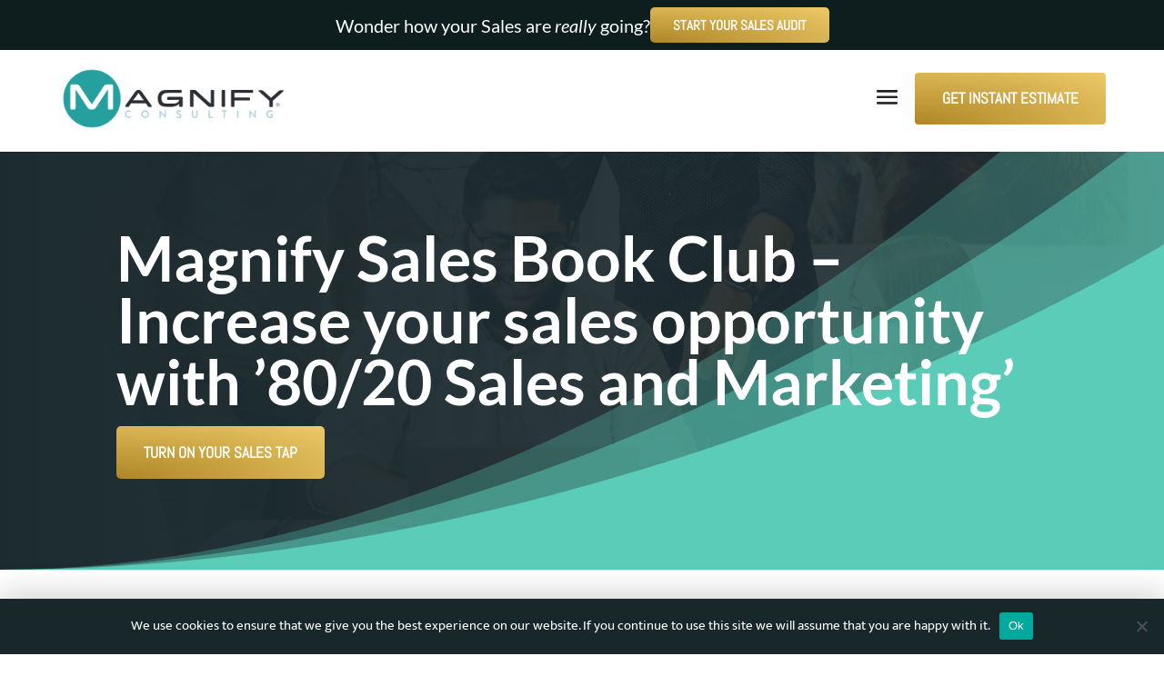

--- FILE ---
content_type: text/html; charset=UTF-8
request_url: https://magnifyconsulting.co.nz/magnify-sales-book-club-increase-your-sales-opportunity-with-80-20-sales-and-marketing
body_size: 22958
content:
<!DOCTYPE html>
<html lang="en-NZ" prefix="og: https://ogp.me/ns#">
<head>
	<meta charset="UTF-8" />
<meta http-equiv="X-UA-Compatible" content="IE=edge">
	<link rel="pingback" href="https://magnifyconsulting.co.nz/xmlrpc.php" />

	<script type="text/javascript">
		document.documentElement.className = 'js';
	</script>
	
	<link rel="preconnect" href="https://fonts.gstatic.com" crossorigin /><style id="et-builder-googlefonts-cached-inline">/* Original: https://fonts.googleapis.com/css?family=Lato:100,100italic,300,300italic,regular,italic,700,700italic,900,900italic|Raleway:100,200,300,regular,500,600,700,800,900,100italic,200italic,300italic,italic,500italic,600italic,700italic,800italic,900italic|Abel:regular|Mukta:200,300,regular,500,600,700,800|Heebo:100,200,300,regular,500,600,700,800,900&#038;subset=latin,latin-ext&#038;display=swap *//* User Agent: Mozilla/5.0 (Unknown; Linux x86_64) AppleWebKit/538.1 (KHTML, like Gecko) Safari/538.1 Daum/4.1 */@font-face {font-family: 'Abel';font-style: normal;font-weight: 400;font-display: swap;src: url(https://fonts.gstatic.com/s/abel/v18/MwQ5bhbm2POE2V9BOA.ttf) format('truetype');}@font-face {font-family: 'Heebo';font-style: normal;font-weight: 100;font-display: swap;src: url(https://fonts.gstatic.com/s/heebo/v28/NGSpv5_NC0k9P_v6ZUCbLRAHxK1EiS2sdUmj.ttf) format('truetype');}@font-face {font-family: 'Heebo';font-style: normal;font-weight: 200;font-display: swap;src: url(https://fonts.gstatic.com/s/heebo/v28/NGSpv5_NC0k9P_v6ZUCbLRAHxK1ECSysdUmj.ttf) format('truetype');}@font-face {font-family: 'Heebo';font-style: normal;font-weight: 300;font-display: swap;src: url(https://fonts.gstatic.com/s/heebo/v28/NGSpv5_NC0k9P_v6ZUCbLRAHxK1E1yysdUmj.ttf) format('truetype');}@font-face {font-family: 'Heebo';font-style: normal;font-weight: 400;font-display: swap;src: url(https://fonts.gstatic.com/s/heebo/v28/NGSpv5_NC0k9P_v6ZUCbLRAHxK1EiSysdUmj.ttf) format('truetype');}@font-face {font-family: 'Heebo';font-style: normal;font-weight: 500;font-display: swap;src: url(https://fonts.gstatic.com/s/heebo/v28/NGSpv5_NC0k9P_v6ZUCbLRAHxK1EuyysdUmj.ttf) format('truetype');}@font-face {font-family: 'Heebo';font-style: normal;font-weight: 600;font-display: swap;src: url(https://fonts.gstatic.com/s/heebo/v28/NGSpv5_NC0k9P_v6ZUCbLRAHxK1EVyusdUmj.ttf) format('truetype');}@font-face {font-family: 'Heebo';font-style: normal;font-weight: 700;font-display: swap;src: url(https://fonts.gstatic.com/s/heebo/v28/NGSpv5_NC0k9P_v6ZUCbLRAHxK1EbiusdUmj.ttf) format('truetype');}@font-face {font-family: 'Heebo';font-style: normal;font-weight: 800;font-display: swap;src: url(https://fonts.gstatic.com/s/heebo/v28/NGSpv5_NC0k9P_v6ZUCbLRAHxK1ECSusdUmj.ttf) format('truetype');}@font-face {font-family: 'Heebo';font-style: normal;font-weight: 900;font-display: swap;src: url(https://fonts.gstatic.com/s/heebo/v28/NGSpv5_NC0k9P_v6ZUCbLRAHxK1EICusdUmj.ttf) format('truetype');}@font-face {font-family: 'Lato';font-style: italic;font-weight: 100;font-display: swap;src: url(https://fonts.gstatic.com/s/lato/v25/S6u-w4BMUTPHjxsIPx-oPCc.ttf) format('truetype');}@font-face {font-family: 'Lato';font-style: italic;font-weight: 300;font-display: swap;src: url(https://fonts.gstatic.com/s/lato/v25/S6u_w4BMUTPHjxsI9w2_Gwfo.ttf) format('truetype');}@font-face {font-family: 'Lato';font-style: italic;font-weight: 400;font-display: swap;src: url(https://fonts.gstatic.com/s/lato/v25/S6u8w4BMUTPHjxsAXC-v.ttf) format('truetype');}@font-face {font-family: 'Lato';font-style: italic;font-weight: 700;font-display: swap;src: url(https://fonts.gstatic.com/s/lato/v25/S6u_w4BMUTPHjxsI5wq_Gwfo.ttf) format('truetype');}@font-face {font-family: 'Lato';font-style: italic;font-weight: 900;font-display: swap;src: url(https://fonts.gstatic.com/s/lato/v25/S6u_w4BMUTPHjxsI3wi_Gwfo.ttf) format('truetype');}@font-face {font-family: 'Lato';font-style: normal;font-weight: 100;font-display: swap;src: url(https://fonts.gstatic.com/s/lato/v25/S6u8w4BMUTPHh30AXC-v.ttf) format('truetype');}@font-face {font-family: 'Lato';font-style: normal;font-weight: 300;font-display: swap;src: url(https://fonts.gstatic.com/s/lato/v25/S6u9w4BMUTPHh7USSwiPHA.ttf) format('truetype');}@font-face {font-family: 'Lato';font-style: normal;font-weight: 400;font-display: swap;src: url(https://fonts.gstatic.com/s/lato/v25/S6uyw4BMUTPHjx4wWw.ttf) format('truetype');}@font-face {font-family: 'Lato';font-style: normal;font-weight: 700;font-display: swap;src: url(https://fonts.gstatic.com/s/lato/v25/S6u9w4BMUTPHh6UVSwiPHA.ttf) format('truetype');}@font-face {font-family: 'Lato';font-style: normal;font-weight: 900;font-display: swap;src: url(https://fonts.gstatic.com/s/lato/v25/S6u9w4BMUTPHh50XSwiPHA.ttf) format('truetype');}@font-face {font-family: 'Mukta';font-style: normal;font-weight: 200;font-display: swap;src: url(https://fonts.gstatic.com/s/mukta/v17/iJWHBXyXfDDVXbEOjGmd8WU.ttf) format('truetype');}@font-face {font-family: 'Mukta';font-style: normal;font-weight: 300;font-display: swap;src: url(https://fonts.gstatic.com/s/mukta/v17/iJWHBXyXfDDVXbFqj2md8WU.ttf) format('truetype');}@font-face {font-family: 'Mukta';font-style: normal;font-weight: 400;font-display: swap;src: url(https://fonts.gstatic.com/s/mukta/v17/iJWKBXyXfDDVXbnBrXk.ttf) format('truetype');}@font-face {font-family: 'Mukta';font-style: normal;font-weight: 500;font-display: swap;src: url(https://fonts.gstatic.com/s/mukta/v17/iJWHBXyXfDDVXbEyjmmd8WU.ttf) format('truetype');}@font-face {font-family: 'Mukta';font-style: normal;font-weight: 600;font-display: swap;src: url(https://fonts.gstatic.com/s/mukta/v17/iJWHBXyXfDDVXbEeiWmd8WU.ttf) format('truetype');}@font-face {font-family: 'Mukta';font-style: normal;font-weight: 700;font-display: swap;src: url(https://fonts.gstatic.com/s/mukta/v17/iJWHBXyXfDDVXbF6iGmd8WU.ttf) format('truetype');}@font-face {font-family: 'Mukta';font-style: normal;font-weight: 800;font-display: swap;src: url(https://fonts.gstatic.com/s/mukta/v17/iJWHBXyXfDDVXbFmi2md8WU.ttf) format('truetype');}@font-face {font-family: 'Raleway';font-style: italic;font-weight: 100;font-display: swap;src: url(https://fonts.gstatic.com/s/raleway/v37/1Pt_g8zYS_SKggPNyCgSQamb1W0lwk4S4WjNDrMfJQ.ttf) format('truetype');}@font-face {font-family: 'Raleway';font-style: italic;font-weight: 200;font-display: swap;src: url(https://fonts.gstatic.com/s/raleway/v37/1Pt_g8zYS_SKggPNyCgSQamb1W0lwk4S4ejMDrMfJQ.ttf) format('truetype');}@font-face {font-family: 'Raleway';font-style: italic;font-weight: 300;font-display: swap;src: url(https://fonts.gstatic.com/s/raleway/v37/1Pt_g8zYS_SKggPNyCgSQamb1W0lwk4S4TbMDrMfJQ.ttf) format('truetype');}@font-face {font-family: 'Raleway';font-style: italic;font-weight: 400;font-display: swap;src: url(https://fonts.gstatic.com/s/raleway/v37/1Pt_g8zYS_SKggPNyCgSQamb1W0lwk4S4WjMDrMfJQ.ttf) format('truetype');}@font-face {font-family: 'Raleway';font-style: italic;font-weight: 500;font-display: swap;src: url(https://fonts.gstatic.com/s/raleway/v37/1Pt_g8zYS_SKggPNyCgSQamb1W0lwk4S4VrMDrMfJQ.ttf) format('truetype');}@font-face {font-family: 'Raleway';font-style: italic;font-weight: 600;font-display: swap;src: url(https://fonts.gstatic.com/s/raleway/v37/1Pt_g8zYS_SKggPNyCgSQamb1W0lwk4S4bbLDrMfJQ.ttf) format('truetype');}@font-face {font-family: 'Raleway';font-style: italic;font-weight: 700;font-display: swap;src: url(https://fonts.gstatic.com/s/raleway/v37/1Pt_g8zYS_SKggPNyCgSQamb1W0lwk4S4Y_LDrMfJQ.ttf) format('truetype');}@font-face {font-family: 'Raleway';font-style: italic;font-weight: 800;font-display: swap;src: url(https://fonts.gstatic.com/s/raleway/v37/1Pt_g8zYS_SKggPNyCgSQamb1W0lwk4S4ejLDrMfJQ.ttf) format('truetype');}@font-face {font-family: 'Raleway';font-style: italic;font-weight: 900;font-display: swap;src: url(https://fonts.gstatic.com/s/raleway/v37/1Pt_g8zYS_SKggPNyCgSQamb1W0lwk4S4cHLDrMfJQ.ttf) format('truetype');}@font-face {font-family: 'Raleway';font-style: normal;font-weight: 100;font-display: swap;src: url(https://fonts.gstatic.com/s/raleway/v37/1Ptxg8zYS_SKggPN4iEgvnHyvveLxVvao7CIPrQ.ttf) format('truetype');}@font-face {font-family: 'Raleway';font-style: normal;font-weight: 200;font-display: swap;src: url(https://fonts.gstatic.com/s/raleway/v37/1Ptxg8zYS_SKggPN4iEgvnHyvveLxVtaorCIPrQ.ttf) format('truetype');}@font-face {font-family: 'Raleway';font-style: normal;font-weight: 300;font-display: swap;src: url(https://fonts.gstatic.com/s/raleway/v37/1Ptxg8zYS_SKggPN4iEgvnHyvveLxVuEorCIPrQ.ttf) format('truetype');}@font-face {font-family: 'Raleway';font-style: normal;font-weight: 400;font-display: swap;src: url(https://fonts.gstatic.com/s/raleway/v37/1Ptxg8zYS_SKggPN4iEgvnHyvveLxVvaorCIPrQ.ttf) format('truetype');}@font-face {font-family: 'Raleway';font-style: normal;font-weight: 500;font-display: swap;src: url(https://fonts.gstatic.com/s/raleway/v37/1Ptxg8zYS_SKggPN4iEgvnHyvveLxVvoorCIPrQ.ttf) format('truetype');}@font-face {font-family: 'Raleway';font-style: normal;font-weight: 600;font-display: swap;src: url(https://fonts.gstatic.com/s/raleway/v37/1Ptxg8zYS_SKggPN4iEgvnHyvveLxVsEpbCIPrQ.ttf) format('truetype');}@font-face {font-family: 'Raleway';font-style: normal;font-weight: 700;font-display: swap;src: url(https://fonts.gstatic.com/s/raleway/v37/1Ptxg8zYS_SKggPN4iEgvnHyvveLxVs9pbCIPrQ.ttf) format('truetype');}@font-face {font-family: 'Raleway';font-style: normal;font-weight: 800;font-display: swap;src: url(https://fonts.gstatic.com/s/raleway/v37/1Ptxg8zYS_SKggPN4iEgvnHyvveLxVtapbCIPrQ.ttf) format('truetype');}@font-face {font-family: 'Raleway';font-style: normal;font-weight: 900;font-display: swap;src: url(https://fonts.gstatic.com/s/raleway/v37/1Ptxg8zYS_SKggPN4iEgvnHyvveLxVtzpbCIPrQ.ttf) format('truetype');}/* User Agent: Mozilla/5.0 (Windows NT 6.1; WOW64; rv:27.0) Gecko/20100101 Firefox/27.0 */@font-face {font-family: 'Abel';font-style: normal;font-weight: 400;font-display: swap;src: url(https://fonts.gstatic.com/l/font?kit=MwQ5bhbm2POE2V9BOw&skey=bf47258294911e6d&v=v18) format('woff');}@font-face {font-family: 'Heebo';font-style: normal;font-weight: 100;font-display: swap;src: url(https://fonts.gstatic.com/l/font?kit=NGSpv5_NC0k9P_v6ZUCbLRAHxK1EiS2sdUmg&skey=878db4aed11f133b&v=v28) format('woff');}@font-face {font-family: 'Heebo';font-style: normal;font-weight: 200;font-display: swap;src: url(https://fonts.gstatic.com/l/font?kit=NGSpv5_NC0k9P_v6ZUCbLRAHxK1ECSysdUmg&skey=878db4aed11f133b&v=v28) format('woff');}@font-face {font-family: 'Heebo';font-style: normal;font-weight: 300;font-display: swap;src: url(https://fonts.gstatic.com/l/font?kit=NGSpv5_NC0k9P_v6ZUCbLRAHxK1E1yysdUmg&skey=878db4aed11f133b&v=v28) format('woff');}@font-face {font-family: 'Heebo';font-style: normal;font-weight: 400;font-display: swap;src: url(https://fonts.gstatic.com/l/font?kit=NGSpv5_NC0k9P_v6ZUCbLRAHxK1EiSysdUmg&skey=878db4aed11f133b&v=v28) format('woff');}@font-face {font-family: 'Heebo';font-style: normal;font-weight: 500;font-display: swap;src: url(https://fonts.gstatic.com/l/font?kit=NGSpv5_NC0k9P_v6ZUCbLRAHxK1EuyysdUmg&skey=878db4aed11f133b&v=v28) format('woff');}@font-face {font-family: 'Heebo';font-style: normal;font-weight: 600;font-display: swap;src: url(https://fonts.gstatic.com/l/font?kit=NGSpv5_NC0k9P_v6ZUCbLRAHxK1EVyusdUmg&skey=878db4aed11f133b&v=v28) format('woff');}@font-face {font-family: 'Heebo';font-style: normal;font-weight: 700;font-display: swap;src: url(https://fonts.gstatic.com/l/font?kit=NGSpv5_NC0k9P_v6ZUCbLRAHxK1EbiusdUmg&skey=878db4aed11f133b&v=v28) format('woff');}@font-face {font-family: 'Heebo';font-style: normal;font-weight: 800;font-display: swap;src: url(https://fonts.gstatic.com/l/font?kit=NGSpv5_NC0k9P_v6ZUCbLRAHxK1ECSusdUmg&skey=878db4aed11f133b&v=v28) format('woff');}@font-face {font-family: 'Heebo';font-style: normal;font-weight: 900;font-display: swap;src: url(https://fonts.gstatic.com/l/font?kit=NGSpv5_NC0k9P_v6ZUCbLRAHxK1EICusdUmg&skey=878db4aed11f133b&v=v28) format('woff');}@font-face {font-family: 'Lato';font-style: italic;font-weight: 100;font-display: swap;src: url(https://fonts.gstatic.com/l/font?kit=S6u-w4BMUTPHjxsIPx-oPCQ&skey=3404b88e33a27f67&v=v25) format('woff');}@font-face {font-family: 'Lato';font-style: italic;font-weight: 300;font-display: swap;src: url(https://fonts.gstatic.com/l/font?kit=S6u_w4BMUTPHjxsI9w2_Gwfr&skey=8107d606b7e3d38e&v=v25) format('woff');}@font-face {font-family: 'Lato';font-style: italic;font-weight: 400;font-display: swap;src: url(https://fonts.gstatic.com/l/font?kit=S6u8w4BMUTPHjxsAXC-s&skey=51512958f8cff7a8&v=v25) format('woff');}@font-face {font-family: 'Lato';font-style: italic;font-weight: 700;font-display: swap;src: url(https://fonts.gstatic.com/l/font?kit=S6u_w4BMUTPHjxsI5wq_Gwfr&skey=5334e9c0b67702e2&v=v25) format('woff');}@font-face {font-family: 'Lato';font-style: italic;font-weight: 900;font-display: swap;src: url(https://fonts.gstatic.com/l/font?kit=S6u_w4BMUTPHjxsI3wi_Gwfr&skey=4066143815f8bfc2&v=v25) format('woff');}@font-face {font-family: 'Lato';font-style: normal;font-weight: 100;font-display: swap;src: url(https://fonts.gstatic.com/l/font?kit=S6u8w4BMUTPHh30AXC-s&skey=cfa1ba7b04a1ba34&v=v25) format('woff');}@font-face {font-family: 'Lato';font-style: normal;font-weight: 300;font-display: swap;src: url(https://fonts.gstatic.com/l/font?kit=S6u9w4BMUTPHh7USSwiPHw&skey=91f32e07d083dd3a&v=v25) format('woff');}@font-face {font-family: 'Lato';font-style: normal;font-weight: 400;font-display: swap;src: url(https://fonts.gstatic.com/l/font?kit=S6uyw4BMUTPHjx4wWA&skey=2d58b92a99e1c086&v=v25) format('woff');}@font-face {font-family: 'Lato';font-style: normal;font-weight: 700;font-display: swap;src: url(https://fonts.gstatic.com/l/font?kit=S6u9w4BMUTPHh6UVSwiPHw&skey=3480a19627739c0d&v=v25) format('woff');}@font-face {font-family: 'Lato';font-style: normal;font-weight: 900;font-display: swap;src: url(https://fonts.gstatic.com/l/font?kit=S6u9w4BMUTPHh50XSwiPHw&skey=d01acf708cb3b73b&v=v25) format('woff');}@font-face {font-family: 'Mukta';font-style: normal;font-weight: 200;font-display: swap;src: url(https://fonts.gstatic.com/l/font?kit=iJWHBXyXfDDVXbEOjGmd8WY&skey=b0f5e948f14f09ea&v=v17) format('woff');}@font-face {font-family: 'Mukta';font-style: normal;font-weight: 300;font-display: swap;src: url(https://fonts.gstatic.com/l/font?kit=iJWHBXyXfDDVXbFqj2md8WY&skey=28d7cadd0fd3def&v=v17) format('woff');}@font-face {font-family: 'Mukta';font-style: normal;font-weight: 400;font-display: swap;src: url(https://fonts.gstatic.com/l/font?kit=iJWKBXyXfDDVXbnBrXo&skey=1924b0eeab402e18&v=v17) format('woff');}@font-face {font-family: 'Mukta';font-style: normal;font-weight: 500;font-display: swap;src: url(https://fonts.gstatic.com/l/font?kit=iJWHBXyXfDDVXbEyjmmd8WY&skey=7e02db405fcfde6f&v=v17) format('woff');}@font-face {font-family: 'Mukta';font-style: normal;font-weight: 600;font-display: swap;src: url(https://fonts.gstatic.com/l/font?kit=iJWHBXyXfDDVXbEeiWmd8WY&skey=b6217d1b1487e999&v=v17) format('woff');}@font-face {font-family: 'Mukta';font-style: normal;font-weight: 700;font-display: swap;src: url(https://fonts.gstatic.com/l/font?kit=iJWHBXyXfDDVXbF6iGmd8WY&skey=2dd8ff0c402d2647&v=v17) format('woff');}@font-face {font-family: 'Mukta';font-style: normal;font-weight: 800;font-display: swap;src: url(https://fonts.gstatic.com/l/font?kit=iJWHBXyXfDDVXbFmi2md8WY&skey=800c584f86d8cf55&v=v17) format('woff');}@font-face {font-family: 'Raleway';font-style: italic;font-weight: 100;font-display: swap;src: url(https://fonts.gstatic.com/l/font?kit=1Pt_g8zYS_SKggPNyCgSQamb1W0lwk4S4WjNDrMfJg&skey=bf44ee29381a37b0&v=v37) format('woff');}@font-face {font-family: 'Raleway';font-style: italic;font-weight: 200;font-display: swap;src: url(https://fonts.gstatic.com/l/font?kit=1Pt_g8zYS_SKggPNyCgSQamb1W0lwk4S4ejMDrMfJg&skey=bf44ee29381a37b0&v=v37) format('woff');}@font-face {font-family: 'Raleway';font-style: italic;font-weight: 300;font-display: swap;src: url(https://fonts.gstatic.com/l/font?kit=1Pt_g8zYS_SKggPNyCgSQamb1W0lwk4S4TbMDrMfJg&skey=bf44ee29381a37b0&v=v37) format('woff');}@font-face {font-family: 'Raleway';font-style: italic;font-weight: 400;font-display: swap;src: url(https://fonts.gstatic.com/l/font?kit=1Pt_g8zYS_SKggPNyCgSQamb1W0lwk4S4WjMDrMfJg&skey=bf44ee29381a37b0&v=v37) format('woff');}@font-face {font-family: 'Raleway';font-style: italic;font-weight: 500;font-display: swap;src: url(https://fonts.gstatic.com/l/font?kit=1Pt_g8zYS_SKggPNyCgSQamb1W0lwk4S4VrMDrMfJg&skey=bf44ee29381a37b0&v=v37) format('woff');}@font-face {font-family: 'Raleway';font-style: italic;font-weight: 600;font-display: swap;src: url(https://fonts.gstatic.com/l/font?kit=1Pt_g8zYS_SKggPNyCgSQamb1W0lwk4S4bbLDrMfJg&skey=bf44ee29381a37b0&v=v37) format('woff');}@font-face {font-family: 'Raleway';font-style: italic;font-weight: 700;font-display: swap;src: url(https://fonts.gstatic.com/l/font?kit=1Pt_g8zYS_SKggPNyCgSQamb1W0lwk4S4Y_LDrMfJg&skey=bf44ee29381a37b0&v=v37) format('woff');}@font-face {font-family: 'Raleway';font-style: italic;font-weight: 800;font-display: swap;src: url(https://fonts.gstatic.com/l/font?kit=1Pt_g8zYS_SKggPNyCgSQamb1W0lwk4S4ejLDrMfJg&skey=bf44ee29381a37b0&v=v37) format('woff');}@font-face {font-family: 'Raleway';font-style: italic;font-weight: 900;font-display: swap;src: url(https://fonts.gstatic.com/l/font?kit=1Pt_g8zYS_SKggPNyCgSQamb1W0lwk4S4cHLDrMfJg&skey=bf44ee29381a37b0&v=v37) format('woff');}@font-face {font-family: 'Raleway';font-style: normal;font-weight: 100;font-display: swap;src: url(https://fonts.gstatic.com/l/font?kit=1Ptxg8zYS_SKggPN4iEgvnHyvveLxVvao7CIPrc&skey=30a27f2564731c64&v=v37) format('woff');}@font-face {font-family: 'Raleway';font-style: normal;font-weight: 200;font-display: swap;src: url(https://fonts.gstatic.com/l/font?kit=1Ptxg8zYS_SKggPN4iEgvnHyvveLxVtaorCIPrc&skey=30a27f2564731c64&v=v37) format('woff');}@font-face {font-family: 'Raleway';font-style: normal;font-weight: 300;font-display: swap;src: url(https://fonts.gstatic.com/l/font?kit=1Ptxg8zYS_SKggPN4iEgvnHyvveLxVuEorCIPrc&skey=30a27f2564731c64&v=v37) format('woff');}@font-face {font-family: 'Raleway';font-style: normal;font-weight: 400;font-display: swap;src: url(https://fonts.gstatic.com/l/font?kit=1Ptxg8zYS_SKggPN4iEgvnHyvveLxVvaorCIPrc&skey=30a27f2564731c64&v=v37) format('woff');}@font-face {font-family: 'Raleway';font-style: normal;font-weight: 500;font-display: swap;src: url(https://fonts.gstatic.com/l/font?kit=1Ptxg8zYS_SKggPN4iEgvnHyvveLxVvoorCIPrc&skey=30a27f2564731c64&v=v37) format('woff');}@font-face {font-family: 'Raleway';font-style: normal;font-weight: 600;font-display: swap;src: url(https://fonts.gstatic.com/l/font?kit=1Ptxg8zYS_SKggPN4iEgvnHyvveLxVsEpbCIPrc&skey=30a27f2564731c64&v=v37) format('woff');}@font-face {font-family: 'Raleway';font-style: normal;font-weight: 700;font-display: swap;src: url(https://fonts.gstatic.com/l/font?kit=1Ptxg8zYS_SKggPN4iEgvnHyvveLxVs9pbCIPrc&skey=30a27f2564731c64&v=v37) format('woff');}@font-face {font-family: 'Raleway';font-style: normal;font-weight: 800;font-display: swap;src: url(https://fonts.gstatic.com/l/font?kit=1Ptxg8zYS_SKggPN4iEgvnHyvveLxVtapbCIPrc&skey=30a27f2564731c64&v=v37) format('woff');}@font-face {font-family: 'Raleway';font-style: normal;font-weight: 900;font-display: swap;src: url(https://fonts.gstatic.com/l/font?kit=1Ptxg8zYS_SKggPN4iEgvnHyvveLxVtzpbCIPrc&skey=30a27f2564731c64&v=v37) format('woff');}/* User Agent: Mozilla/5.0 (Windows NT 6.3; rv:39.0) Gecko/20100101 Firefox/39.0 */@font-face {font-family: 'Abel';font-style: normal;font-weight: 400;font-display: swap;src: url(https://fonts.gstatic.com/s/abel/v18/MwQ5bhbm2POE2V9BPQ.woff2) format('woff2');}@font-face {font-family: 'Heebo';font-style: normal;font-weight: 100;font-display: swap;src: url(https://fonts.gstatic.com/s/heebo/v28/NGSpv5_NC0k9P_v6ZUCbLRAHxK1EiS2sdUmm.woff2) format('woff2');}@font-face {font-family: 'Heebo';font-style: normal;font-weight: 200;font-display: swap;src: url(https://fonts.gstatic.com/s/heebo/v28/NGSpv5_NC0k9P_v6ZUCbLRAHxK1ECSysdUmm.woff2) format('woff2');}@font-face {font-family: 'Heebo';font-style: normal;font-weight: 300;font-display: swap;src: url(https://fonts.gstatic.com/s/heebo/v28/NGSpv5_NC0k9P_v6ZUCbLRAHxK1E1yysdUmm.woff2) format('woff2');}@font-face {font-family: 'Heebo';font-style: normal;font-weight: 400;font-display: swap;src: url(https://fonts.gstatic.com/s/heebo/v28/NGSpv5_NC0k9P_v6ZUCbLRAHxK1EiSysdUmm.woff2) format('woff2');}@font-face {font-family: 'Heebo';font-style: normal;font-weight: 500;font-display: swap;src: url(https://fonts.gstatic.com/s/heebo/v28/NGSpv5_NC0k9P_v6ZUCbLRAHxK1EuyysdUmm.woff2) format('woff2');}@font-face {font-family: 'Heebo';font-style: normal;font-weight: 600;font-display: swap;src: url(https://fonts.gstatic.com/s/heebo/v28/NGSpv5_NC0k9P_v6ZUCbLRAHxK1EVyusdUmm.woff2) format('woff2');}@font-face {font-family: 'Heebo';font-style: normal;font-weight: 700;font-display: swap;src: url(https://fonts.gstatic.com/s/heebo/v28/NGSpv5_NC0k9P_v6ZUCbLRAHxK1EbiusdUmm.woff2) format('woff2');}@font-face {font-family: 'Heebo';font-style: normal;font-weight: 800;font-display: swap;src: url(https://fonts.gstatic.com/s/heebo/v28/NGSpv5_NC0k9P_v6ZUCbLRAHxK1ECSusdUmm.woff2) format('woff2');}@font-face {font-family: 'Heebo';font-style: normal;font-weight: 900;font-display: swap;src: url(https://fonts.gstatic.com/s/heebo/v28/NGSpv5_NC0k9P_v6ZUCbLRAHxK1EICusdUmm.woff2) format('woff2');}@font-face {font-family: 'Lato';font-style: italic;font-weight: 100;font-display: swap;src: url(https://fonts.gstatic.com/s/lato/v25/S6u-w4BMUTPHjxsIPx-oPCI.woff2) format('woff2');}@font-face {font-family: 'Lato';font-style: italic;font-weight: 300;font-display: swap;src: url(https://fonts.gstatic.com/s/lato/v25/S6u_w4BMUTPHjxsI9w2_Gwft.woff2) format('woff2');}@font-face {font-family: 'Lato';font-style: italic;font-weight: 400;font-display: swap;src: url(https://fonts.gstatic.com/s/lato/v25/S6u8w4BMUTPHjxsAXC-q.woff2) format('woff2');}@font-face {font-family: 'Lato';font-style: italic;font-weight: 700;font-display: swap;src: url(https://fonts.gstatic.com/s/lato/v25/S6u_w4BMUTPHjxsI5wq_Gwft.woff2) format('woff2');}@font-face {font-family: 'Lato';font-style: italic;font-weight: 900;font-display: swap;src: url(https://fonts.gstatic.com/s/lato/v25/S6u_w4BMUTPHjxsI3wi_Gwft.woff2) format('woff2');}@font-face {font-family: 'Lato';font-style: normal;font-weight: 100;font-display: swap;src: url(https://fonts.gstatic.com/s/lato/v25/S6u8w4BMUTPHh30AXC-q.woff2) format('woff2');}@font-face {font-family: 'Lato';font-style: normal;font-weight: 300;font-display: swap;src: url(https://fonts.gstatic.com/s/lato/v25/S6u9w4BMUTPHh7USSwiPGQ.woff2) format('woff2');}@font-face {font-family: 'Lato';font-style: normal;font-weight: 400;font-display: swap;src: url(https://fonts.gstatic.com/s/lato/v25/S6uyw4BMUTPHjx4wXg.woff2) format('woff2');}@font-face {font-family: 'Lato';font-style: normal;font-weight: 700;font-display: swap;src: url(https://fonts.gstatic.com/s/lato/v25/S6u9w4BMUTPHh6UVSwiPGQ.woff2) format('woff2');}@font-face {font-family: 'Lato';font-style: normal;font-weight: 900;font-display: swap;src: url(https://fonts.gstatic.com/s/lato/v25/S6u9w4BMUTPHh50XSwiPGQ.woff2) format('woff2');}@font-face {font-family: 'Mukta';font-style: normal;font-weight: 200;font-display: swap;src: url(https://fonts.gstatic.com/s/mukta/v17/iJWHBXyXfDDVXbEOjGmd8WA.woff2) format('woff2');}@font-face {font-family: 'Mukta';font-style: normal;font-weight: 300;font-display: swap;src: url(https://fonts.gstatic.com/s/mukta/v17/iJWHBXyXfDDVXbFqj2md8WA.woff2) format('woff2');}@font-face {font-family: 'Mukta';font-style: normal;font-weight: 400;font-display: swap;src: url(https://fonts.gstatic.com/s/mukta/v17/iJWKBXyXfDDVXbnBrXw.woff2) format('woff2');}@font-face {font-family: 'Mukta';font-style: normal;font-weight: 500;font-display: swap;src: url(https://fonts.gstatic.com/s/mukta/v17/iJWHBXyXfDDVXbEyjmmd8WA.woff2) format('woff2');}@font-face {font-family: 'Mukta';font-style: normal;font-weight: 600;font-display: swap;src: url(https://fonts.gstatic.com/s/mukta/v17/iJWHBXyXfDDVXbEeiWmd8WA.woff2) format('woff2');}@font-face {font-family: 'Mukta';font-style: normal;font-weight: 700;font-display: swap;src: url(https://fonts.gstatic.com/s/mukta/v17/iJWHBXyXfDDVXbF6iGmd8WA.woff2) format('woff2');}@font-face {font-family: 'Mukta';font-style: normal;font-weight: 800;font-display: swap;src: url(https://fonts.gstatic.com/s/mukta/v17/iJWHBXyXfDDVXbFmi2md8WA.woff2) format('woff2');}@font-face {font-family: 'Raleway';font-style: italic;font-weight: 100;font-display: swap;src: url(https://fonts.gstatic.com/s/raleway/v37/1Pt_g8zYS_SKggPNyCgSQamb1W0lwk4S4WjNDrMfIA.woff2) format('woff2');}@font-face {font-family: 'Raleway';font-style: italic;font-weight: 200;font-display: swap;src: url(https://fonts.gstatic.com/s/raleway/v37/1Pt_g8zYS_SKggPNyCgSQamb1W0lwk4S4ejMDrMfIA.woff2) format('woff2');}@font-face {font-family: 'Raleway';font-style: italic;font-weight: 300;font-display: swap;src: url(https://fonts.gstatic.com/s/raleway/v37/1Pt_g8zYS_SKggPNyCgSQamb1W0lwk4S4TbMDrMfIA.woff2) format('woff2');}@font-face {font-family: 'Raleway';font-style: italic;font-weight: 400;font-display: swap;src: url(https://fonts.gstatic.com/s/raleway/v37/1Pt_g8zYS_SKggPNyCgSQamb1W0lwk4S4WjMDrMfIA.woff2) format('woff2');}@font-face {font-family: 'Raleway';font-style: italic;font-weight: 500;font-display: swap;src: url(https://fonts.gstatic.com/s/raleway/v37/1Pt_g8zYS_SKggPNyCgSQamb1W0lwk4S4VrMDrMfIA.woff2) format('woff2');}@font-face {font-family: 'Raleway';font-style: italic;font-weight: 600;font-display: swap;src: url(https://fonts.gstatic.com/s/raleway/v37/1Pt_g8zYS_SKggPNyCgSQamb1W0lwk4S4bbLDrMfIA.woff2) format('woff2');}@font-face {font-family: 'Raleway';font-style: italic;font-weight: 700;font-display: swap;src: url(https://fonts.gstatic.com/s/raleway/v37/1Pt_g8zYS_SKggPNyCgSQamb1W0lwk4S4Y_LDrMfIA.woff2) format('woff2');}@font-face {font-family: 'Raleway';font-style: italic;font-weight: 800;font-display: swap;src: url(https://fonts.gstatic.com/s/raleway/v37/1Pt_g8zYS_SKggPNyCgSQamb1W0lwk4S4ejLDrMfIA.woff2) format('woff2');}@font-face {font-family: 'Raleway';font-style: italic;font-weight: 900;font-display: swap;src: url(https://fonts.gstatic.com/s/raleway/v37/1Pt_g8zYS_SKggPNyCgSQamb1W0lwk4S4cHLDrMfIA.woff2) format('woff2');}@font-face {font-family: 'Raleway';font-style: normal;font-weight: 100;font-display: swap;src: url(https://fonts.gstatic.com/s/raleway/v37/1Ptxg8zYS_SKggPN4iEgvnHyvveLxVvao7CIPrE.woff2) format('woff2');}@font-face {font-family: 'Raleway';font-style: normal;font-weight: 200;font-display: swap;src: url(https://fonts.gstatic.com/s/raleway/v37/1Ptxg8zYS_SKggPN4iEgvnHyvveLxVtaorCIPrE.woff2) format('woff2');}@font-face {font-family: 'Raleway';font-style: normal;font-weight: 300;font-display: swap;src: url(https://fonts.gstatic.com/s/raleway/v37/1Ptxg8zYS_SKggPN4iEgvnHyvveLxVuEorCIPrE.woff2) format('woff2');}@font-face {font-family: 'Raleway';font-style: normal;font-weight: 400;font-display: swap;src: url(https://fonts.gstatic.com/s/raleway/v37/1Ptxg8zYS_SKggPN4iEgvnHyvveLxVvaorCIPrE.woff2) format('woff2');}@font-face {font-family: 'Raleway';font-style: normal;font-weight: 500;font-display: swap;src: url(https://fonts.gstatic.com/s/raleway/v37/1Ptxg8zYS_SKggPN4iEgvnHyvveLxVvoorCIPrE.woff2) format('woff2');}@font-face {font-family: 'Raleway';font-style: normal;font-weight: 600;font-display: swap;src: url(https://fonts.gstatic.com/s/raleway/v37/1Ptxg8zYS_SKggPN4iEgvnHyvveLxVsEpbCIPrE.woff2) format('woff2');}@font-face {font-family: 'Raleway';font-style: normal;font-weight: 700;font-display: swap;src: url(https://fonts.gstatic.com/s/raleway/v37/1Ptxg8zYS_SKggPN4iEgvnHyvveLxVs9pbCIPrE.woff2) format('woff2');}@font-face {font-family: 'Raleway';font-style: normal;font-weight: 800;font-display: swap;src: url(https://fonts.gstatic.com/s/raleway/v37/1Ptxg8zYS_SKggPN4iEgvnHyvveLxVtapbCIPrE.woff2) format('woff2');}@font-face {font-family: 'Raleway';font-style: normal;font-weight: 900;font-display: swap;src: url(https://fonts.gstatic.com/s/raleway/v37/1Ptxg8zYS_SKggPN4iEgvnHyvveLxVtzpbCIPrE.woff2) format('woff2');}</style><script type="text/javascript">
			let jqueryParams=[],jQuery=function(r){return jqueryParams=[...jqueryParams,r],jQuery},$=function(r){return jqueryParams=[...jqueryParams,r],$};window.jQuery=jQuery,window.$=jQuery;let customHeadScripts=!1;jQuery.fn=jQuery.prototype={},$.fn=jQuery.prototype={},jQuery.noConflict=function(r){if(window.jQuery)return jQuery=window.jQuery,$=window.jQuery,customHeadScripts=!0,jQuery.noConflict},jQuery.ready=function(r){jqueryParams=[...jqueryParams,r]},$.ready=function(r){jqueryParams=[...jqueryParams,r]},jQuery.load=function(r){jqueryParams=[...jqueryParams,r]},$.load=function(r){jqueryParams=[...jqueryParams,r]},jQuery.fn.ready=function(r){jqueryParams=[...jqueryParams,r]},$.fn.ready=function(r){jqueryParams=[...jqueryParams,r]};</script>
<!-- Search Engine Optimization by Rank Math PRO - https://rankmath.com/ -->
<title>Magnify Sales Book Club - Increase your sales opportunity with &#039;80/20 Sales and Marketing&#039; | Magnify</title>
<meta name="robots" content="follow, index, max-snippet:-1, max-video-preview:-1, max-image-preview:large"/>
<link rel="canonical" href="https://magnifyconsulting.co.nz/magnify-sales-book-club-increase-your-sales-opportunity-with-80-20-sales-and-marketing" />
<meta property="og:locale" content="en_US" />
<meta property="og:type" content="article" />
<meta property="og:title" content="Magnify Sales Book Club - Increase your sales opportunity with &#039;80/20 Sales and Marketing&#039; | Magnify" />
<meta property="og:description" content="Covid-19 has created a seismic shift in the way we do business. Locked in our homes for weeks at a time – society is on the internet. LinkedIn and Facebook usage have massively increased. It’s now even more competitive to get your business voice heard above the noise. With all the extra marketing activity to wade [&hellip;]" />
<meta property="og:url" content="https://magnifyconsulting.co.nz/magnify-sales-book-club-increase-your-sales-opportunity-with-80-20-sales-and-marketing" />
<meta property="og:site_name" content="Magnify Consulting" />
<meta property="article:tag" content="Business Development" />
<meta property="article:tag" content="Sales and Marketing Strategy" />
<meta property="article:tag" content="sales pipeline" />
<meta property="article:section" content="Magnify Sales Book Club" />
<meta property="og:image" content="https://magnifyconsulting.co.nz/wp-content/uploads/2020/05/Magnify-Consulting-8020-Sales-and-Marketing-scaled-2-1024x768.jpg" />
<meta property="og:image:secure_url" content="https://magnifyconsulting.co.nz/wp-content/uploads/2020/05/Magnify-Consulting-8020-Sales-and-Marketing-scaled-2-1024x768.jpg" />
<meta property="og:image:width" content="1024" />
<meta property="og:image:height" content="768" />
<meta property="og:image:alt" content="Magnify Consulting-8020 Sales and Marketing" />
<meta property="og:image:type" content="image/jpeg" />
<meta property="article:published_time" content="2020-05-30T11:55:04+12:00" />
<meta name="twitter:card" content="summary_large_image" />
<meta name="twitter:title" content="Magnify Sales Book Club - Increase your sales opportunity with &#039;80/20 Sales and Marketing&#039; | Magnify" />
<meta name="twitter:description" content="Covid-19 has created a seismic shift in the way we do business. Locked in our homes for weeks at a time – society is on the internet. LinkedIn and Facebook usage have massively increased. It’s now even more competitive to get your business voice heard above the noise. With all the extra marketing activity to wade [&hellip;]" />
<meta name="twitter:image" content="https://magnifyconsulting.co.nz/wp-content/uploads/2020/05/Magnify-Consulting-8020-Sales-and-Marketing-scaled-2-1024x768.jpg" />
<meta name="twitter:label1" content="Written by" />
<meta name="twitter:data1" content="Joel Magnify" />
<meta name="twitter:label2" content="Time to read" />
<meta name="twitter:data2" content="11 minutes" />
<script type="application/ld+json" class="rank-math-schema-pro">{"@context":"https://schema.org","@graph":[{"@type":["Person","Organization"],"@id":"https://magnifyconsulting.co.nz/#person","name":"Magnify Consulting","logo":{"@type":"ImageObject","@id":"https://magnifyconsulting.co.nz/#logo","url":"https://magnifyconsulting.co.nz/wp-content/uploads/2022/07/cropped-magnifyFavicon.png","contentUrl":"https://magnifyconsulting.co.nz/wp-content/uploads/2022/07/cropped-magnifyFavicon.png","caption":"Magnify Consulting","inLanguage":"en-NZ","width":"512","height":"512"},"image":{"@type":"ImageObject","@id":"https://magnifyconsulting.co.nz/#logo","url":"https://magnifyconsulting.co.nz/wp-content/uploads/2022/07/cropped-magnifyFavicon.png","contentUrl":"https://magnifyconsulting.co.nz/wp-content/uploads/2022/07/cropped-magnifyFavicon.png","caption":"Magnify Consulting","inLanguage":"en-NZ","width":"512","height":"512"}},{"@type":"WebSite","@id":"https://magnifyconsulting.co.nz/#website","url":"https://magnifyconsulting.co.nz","name":"Magnify Consulting","alternateName":"Magnify","publisher":{"@id":"https://magnifyconsulting.co.nz/#person"},"inLanguage":"en-NZ"},{"@type":"ImageObject","@id":"https://magnifyconsulting.co.nz/wp-content/uploads/2020/05/Magnify-Consulting-8020-Sales-and-Marketing-scaled-2.jpg","url":"https://magnifyconsulting.co.nz/wp-content/uploads/2020/05/Magnify-Consulting-8020-Sales-and-Marketing-scaled-2.jpg","width":"2048","height":"1536","caption":"Magnify Consulting-8020 Sales and Marketing","inLanguage":"en-NZ"},{"@type":"BreadcrumbList","@id":"https://magnifyconsulting.co.nz/magnify-sales-book-club-increase-your-sales-opportunity-with-80-20-sales-and-marketing#breadcrumb","itemListElement":[{"@type":"ListItem","position":"1","item":{"@id":"https://magnifyconsulting.co.nz","name":"Home"}},{"@type":"ListItem","position":"2","item":{"@id":"https://magnifyconsulting.co.nz/magnify-sales-book-club-increase-your-sales-opportunity-with-80-20-sales-and-marketing","name":"Magnify Sales Book Club &#8211; Increase your sales opportunity with &#8217;80/20 Sales and Marketing&#8217;"}}]},{"@type":"WebPage","@id":"https://magnifyconsulting.co.nz/magnify-sales-book-club-increase-your-sales-opportunity-with-80-20-sales-and-marketing#webpage","url":"https://magnifyconsulting.co.nz/magnify-sales-book-club-increase-your-sales-opportunity-with-80-20-sales-and-marketing","name":"Magnify Sales Book Club - Increase your sales opportunity with &#039;80/20 Sales and Marketing&#039; | Magnify","datePublished":"2020-05-30T11:55:04+12:00","dateModified":"2020-05-30T11:55:04+12:00","isPartOf":{"@id":"https://magnifyconsulting.co.nz/#website"},"primaryImageOfPage":{"@id":"https://magnifyconsulting.co.nz/wp-content/uploads/2020/05/Magnify-Consulting-8020-Sales-and-Marketing-scaled-2.jpg"},"inLanguage":"en-NZ","breadcrumb":{"@id":"https://magnifyconsulting.co.nz/magnify-sales-book-club-increase-your-sales-opportunity-with-80-20-sales-and-marketing#breadcrumb"}},{"@type":"Person","@id":"https://magnifyconsulting.co.nz/author/joel-magnify","name":"Joel Magnify","url":"https://magnifyconsulting.co.nz/author/joel-magnify","image":{"@type":"ImageObject","@id":"https://secure.gravatar.com/avatar/7825c280a05c17e7346f8e3d966bab7a2588559f214b4c0f50b6e8adb8710509?s=96&amp;d=mm&amp;r=g","url":"https://secure.gravatar.com/avatar/7825c280a05c17e7346f8e3d966bab7a2588559f214b4c0f50b6e8adb8710509?s=96&amp;d=mm&amp;r=g","caption":"Joel Magnify","inLanguage":"en-NZ"}},{"@type":"BlogPosting","headline":"Magnify Sales Book Club - Increase your sales opportunity with &#039;80/20 Sales and Marketing&#039; | Magnify","datePublished":"2020-05-30T11:55:04+12:00","dateModified":"2020-05-30T11:55:04+12:00","author":{"@id":"https://magnifyconsulting.co.nz/author/joel-magnify","name":"Joel Magnify"},"publisher":{"@id":"https://magnifyconsulting.co.nz/#person"},"description":"Covid-19 has created a seismic shift in the way we do business.\u00a0Locked in our homes for weeks at a time \u2013 society is on the internet. LinkedIn and Facebook usage have massively increased. It\u2019s now even more competitive to get your business voice heard above the noise.","name":"Magnify Sales Book Club - Increase your sales opportunity with &#039;80/20 Sales and Marketing&#039; | Magnify","@id":"https://magnifyconsulting.co.nz/magnify-sales-book-club-increase-your-sales-opportunity-with-80-20-sales-and-marketing#richSnippet","isPartOf":{"@id":"https://magnifyconsulting.co.nz/magnify-sales-book-club-increase-your-sales-opportunity-with-80-20-sales-and-marketing#webpage"},"image":{"@id":"https://magnifyconsulting.co.nz/wp-content/uploads/2020/05/Magnify-Consulting-8020-Sales-and-Marketing-scaled-2.jpg"},"inLanguage":"en-NZ","mainEntityOfPage":{"@id":"https://magnifyconsulting.co.nz/magnify-sales-book-club-increase-your-sales-opportunity-with-80-20-sales-and-marketing#webpage"}}]}</script>
<!-- /Rank Math WordPress SEO plugin -->

<link rel='dns-prefetch' href='//magnifyconsulting.co.nz' />
<link rel='dns-prefetch' href='//js.hs-scripts.com' />
<link rel='dns-prefetch' href='//www.google.com' />
<link rel='dns-prefetch' href='//www.googletagmanager.com' />
<link rel="alternate" type="application/rss+xml" title="Magnify &raquo; Feed" href="https://magnifyconsulting.co.nz/feed" />
<link rel="alternate" type="application/rss+xml" title="Magnify &raquo; Comments Feed" href="https://magnifyconsulting.co.nz/comments/feed" />
<link rel="alternate" title="oEmbed (JSON)" type="application/json+oembed" href="https://magnifyconsulting.co.nz/wp-json/oembed/1.0/embed?url=https%3A%2F%2Fmagnifyconsulting.co.nz%2Fmagnify-sales-book-club-increase-your-sales-opportunity-with-80-20-sales-and-marketing" />
<link rel="alternate" title="oEmbed (XML)" type="text/xml+oembed" href="https://magnifyconsulting.co.nz/wp-json/oembed/1.0/embed?url=https%3A%2F%2Fmagnifyconsulting.co.nz%2Fmagnify-sales-book-club-increase-your-sales-opportunity-with-80-20-sales-and-marketing&#038;format=xml" />
<meta content="Grow My Business Divi Child v.1.0.0" name="generator"/><style id='wp-block-library-inline-css' type='text/css'>
:root{--wp-block-synced-color:#7a00df;--wp-block-synced-color--rgb:122,0,223;--wp-bound-block-color:var(--wp-block-synced-color);--wp-editor-canvas-background:#ddd;--wp-admin-theme-color:#007cba;--wp-admin-theme-color--rgb:0,124,186;--wp-admin-theme-color-darker-10:#006ba1;--wp-admin-theme-color-darker-10--rgb:0,107,160.5;--wp-admin-theme-color-darker-20:#005a87;--wp-admin-theme-color-darker-20--rgb:0,90,135;--wp-admin-border-width-focus:2px}@media (min-resolution:192dpi){:root{--wp-admin-border-width-focus:1.5px}}.wp-element-button{cursor:pointer}:root .has-very-light-gray-background-color{background-color:#eee}:root .has-very-dark-gray-background-color{background-color:#313131}:root .has-very-light-gray-color{color:#eee}:root .has-very-dark-gray-color{color:#313131}:root .has-vivid-green-cyan-to-vivid-cyan-blue-gradient-background{background:linear-gradient(135deg,#00d084,#0693e3)}:root .has-purple-crush-gradient-background{background:linear-gradient(135deg,#34e2e4,#4721fb 50%,#ab1dfe)}:root .has-hazy-dawn-gradient-background{background:linear-gradient(135deg,#faaca8,#dad0ec)}:root .has-subdued-olive-gradient-background{background:linear-gradient(135deg,#fafae1,#67a671)}:root .has-atomic-cream-gradient-background{background:linear-gradient(135deg,#fdd79a,#004a59)}:root .has-nightshade-gradient-background{background:linear-gradient(135deg,#330968,#31cdcf)}:root .has-midnight-gradient-background{background:linear-gradient(135deg,#020381,#2874fc)}:root{--wp--preset--font-size--normal:16px;--wp--preset--font-size--huge:42px}.has-regular-font-size{font-size:1em}.has-larger-font-size{font-size:2.625em}.has-normal-font-size{font-size:var(--wp--preset--font-size--normal)}.has-huge-font-size{font-size:var(--wp--preset--font-size--huge)}.has-text-align-center{text-align:center}.has-text-align-left{text-align:left}.has-text-align-right{text-align:right}.has-fit-text{white-space:nowrap!important}#end-resizable-editor-section{display:none}.aligncenter{clear:both}.items-justified-left{justify-content:flex-start}.items-justified-center{justify-content:center}.items-justified-right{justify-content:flex-end}.items-justified-space-between{justify-content:space-between}.screen-reader-text{border:0;clip-path:inset(50%);height:1px;margin:-1px;overflow:hidden;padding:0;position:absolute;width:1px;word-wrap:normal!important}.screen-reader-text:focus{background-color:#ddd;clip-path:none;color:#444;display:block;font-size:1em;height:auto;left:5px;line-height:normal;padding:15px 23px 14px;text-decoration:none;top:5px;width:auto;z-index:100000}html :where(.has-border-color){border-style:solid}html :where([style*=border-top-color]){border-top-style:solid}html :where([style*=border-right-color]){border-right-style:solid}html :where([style*=border-bottom-color]){border-bottom-style:solid}html :where([style*=border-left-color]){border-left-style:solid}html :where([style*=border-width]){border-style:solid}html :where([style*=border-top-width]){border-top-style:solid}html :where([style*=border-right-width]){border-right-style:solid}html :where([style*=border-bottom-width]){border-bottom-style:solid}html :where([style*=border-left-width]){border-left-style:solid}html :where(img[class*=wp-image-]){height:auto;max-width:100%}:where(figure){margin:0 0 1em}html :where(.is-position-sticky){--wp-admin--admin-bar--position-offset:var(--wp-admin--admin-bar--height,0px)}@media screen and (max-width:600px){html :where(.is-position-sticky){--wp-admin--admin-bar--position-offset:0px}}

/*# sourceURL=wp-block-library-inline-css */
</style><style id='global-styles-inline-css' type='text/css'>
:root{--wp--preset--aspect-ratio--square: 1;--wp--preset--aspect-ratio--4-3: 4/3;--wp--preset--aspect-ratio--3-4: 3/4;--wp--preset--aspect-ratio--3-2: 3/2;--wp--preset--aspect-ratio--2-3: 2/3;--wp--preset--aspect-ratio--16-9: 16/9;--wp--preset--aspect-ratio--9-16: 9/16;--wp--preset--color--black: #000000;--wp--preset--color--cyan-bluish-gray: #abb8c3;--wp--preset--color--white: #ffffff;--wp--preset--color--pale-pink: #f78da7;--wp--preset--color--vivid-red: #cf2e2e;--wp--preset--color--luminous-vivid-orange: #ff6900;--wp--preset--color--luminous-vivid-amber: #fcb900;--wp--preset--color--light-green-cyan: #7bdcb5;--wp--preset--color--vivid-green-cyan: #00d084;--wp--preset--color--pale-cyan-blue: #8ed1fc;--wp--preset--color--vivid-cyan-blue: #0693e3;--wp--preset--color--vivid-purple: #9b51e0;--wp--preset--gradient--vivid-cyan-blue-to-vivid-purple: linear-gradient(135deg,rgb(6,147,227) 0%,rgb(155,81,224) 100%);--wp--preset--gradient--light-green-cyan-to-vivid-green-cyan: linear-gradient(135deg,rgb(122,220,180) 0%,rgb(0,208,130) 100%);--wp--preset--gradient--luminous-vivid-amber-to-luminous-vivid-orange: linear-gradient(135deg,rgb(252,185,0) 0%,rgb(255,105,0) 100%);--wp--preset--gradient--luminous-vivid-orange-to-vivid-red: linear-gradient(135deg,rgb(255,105,0) 0%,rgb(207,46,46) 100%);--wp--preset--gradient--very-light-gray-to-cyan-bluish-gray: linear-gradient(135deg,rgb(238,238,238) 0%,rgb(169,184,195) 100%);--wp--preset--gradient--cool-to-warm-spectrum: linear-gradient(135deg,rgb(74,234,220) 0%,rgb(151,120,209) 20%,rgb(207,42,186) 40%,rgb(238,44,130) 60%,rgb(251,105,98) 80%,rgb(254,248,76) 100%);--wp--preset--gradient--blush-light-purple: linear-gradient(135deg,rgb(255,206,236) 0%,rgb(152,150,240) 100%);--wp--preset--gradient--blush-bordeaux: linear-gradient(135deg,rgb(254,205,165) 0%,rgb(254,45,45) 50%,rgb(107,0,62) 100%);--wp--preset--gradient--luminous-dusk: linear-gradient(135deg,rgb(255,203,112) 0%,rgb(199,81,192) 50%,rgb(65,88,208) 100%);--wp--preset--gradient--pale-ocean: linear-gradient(135deg,rgb(255,245,203) 0%,rgb(182,227,212) 50%,rgb(51,167,181) 100%);--wp--preset--gradient--electric-grass: linear-gradient(135deg,rgb(202,248,128) 0%,rgb(113,206,126) 100%);--wp--preset--gradient--midnight: linear-gradient(135deg,rgb(2,3,129) 0%,rgb(40,116,252) 100%);--wp--preset--font-size--small: 13px;--wp--preset--font-size--medium: 20px;--wp--preset--font-size--large: 36px;--wp--preset--font-size--x-large: 42px;--wp--preset--spacing--20: 0.44rem;--wp--preset--spacing--30: 0.67rem;--wp--preset--spacing--40: 1rem;--wp--preset--spacing--50: 1.5rem;--wp--preset--spacing--60: 2.25rem;--wp--preset--spacing--70: 3.38rem;--wp--preset--spacing--80: 5.06rem;--wp--preset--shadow--natural: 6px 6px 9px rgba(0, 0, 0, 0.2);--wp--preset--shadow--deep: 12px 12px 50px rgba(0, 0, 0, 0.4);--wp--preset--shadow--sharp: 6px 6px 0px rgba(0, 0, 0, 0.2);--wp--preset--shadow--outlined: 6px 6px 0px -3px rgb(255, 255, 255), 6px 6px rgb(0, 0, 0);--wp--preset--shadow--crisp: 6px 6px 0px rgb(0, 0, 0);}:root { --wp--style--global--content-size: 823px;--wp--style--global--wide-size: 1080px; }:where(body) { margin: 0; }.wp-site-blocks > .alignleft { float: left; margin-right: 2em; }.wp-site-blocks > .alignright { float: right; margin-left: 2em; }.wp-site-blocks > .aligncenter { justify-content: center; margin-left: auto; margin-right: auto; }:where(.is-layout-flex){gap: 0.5em;}:where(.is-layout-grid){gap: 0.5em;}.is-layout-flow > .alignleft{float: left;margin-inline-start: 0;margin-inline-end: 2em;}.is-layout-flow > .alignright{float: right;margin-inline-start: 2em;margin-inline-end: 0;}.is-layout-flow > .aligncenter{margin-left: auto !important;margin-right: auto !important;}.is-layout-constrained > .alignleft{float: left;margin-inline-start: 0;margin-inline-end: 2em;}.is-layout-constrained > .alignright{float: right;margin-inline-start: 2em;margin-inline-end: 0;}.is-layout-constrained > .aligncenter{margin-left: auto !important;margin-right: auto !important;}.is-layout-constrained > :where(:not(.alignleft):not(.alignright):not(.alignfull)){max-width: var(--wp--style--global--content-size);margin-left: auto !important;margin-right: auto !important;}.is-layout-constrained > .alignwide{max-width: var(--wp--style--global--wide-size);}body .is-layout-flex{display: flex;}.is-layout-flex{flex-wrap: wrap;align-items: center;}.is-layout-flex > :is(*, div){margin: 0;}body .is-layout-grid{display: grid;}.is-layout-grid > :is(*, div){margin: 0;}body{padding-top: 0px;padding-right: 0px;padding-bottom: 0px;padding-left: 0px;}:root :where(.wp-element-button, .wp-block-button__link){background-color: #32373c;border-width: 0;color: #fff;font-family: inherit;font-size: inherit;font-style: inherit;font-weight: inherit;letter-spacing: inherit;line-height: inherit;padding-top: calc(0.667em + 2px);padding-right: calc(1.333em + 2px);padding-bottom: calc(0.667em + 2px);padding-left: calc(1.333em + 2px);text-decoration: none;text-transform: inherit;}.has-black-color{color: var(--wp--preset--color--black) !important;}.has-cyan-bluish-gray-color{color: var(--wp--preset--color--cyan-bluish-gray) !important;}.has-white-color{color: var(--wp--preset--color--white) !important;}.has-pale-pink-color{color: var(--wp--preset--color--pale-pink) !important;}.has-vivid-red-color{color: var(--wp--preset--color--vivid-red) !important;}.has-luminous-vivid-orange-color{color: var(--wp--preset--color--luminous-vivid-orange) !important;}.has-luminous-vivid-amber-color{color: var(--wp--preset--color--luminous-vivid-amber) !important;}.has-light-green-cyan-color{color: var(--wp--preset--color--light-green-cyan) !important;}.has-vivid-green-cyan-color{color: var(--wp--preset--color--vivid-green-cyan) !important;}.has-pale-cyan-blue-color{color: var(--wp--preset--color--pale-cyan-blue) !important;}.has-vivid-cyan-blue-color{color: var(--wp--preset--color--vivid-cyan-blue) !important;}.has-vivid-purple-color{color: var(--wp--preset--color--vivid-purple) !important;}.has-black-background-color{background-color: var(--wp--preset--color--black) !important;}.has-cyan-bluish-gray-background-color{background-color: var(--wp--preset--color--cyan-bluish-gray) !important;}.has-white-background-color{background-color: var(--wp--preset--color--white) !important;}.has-pale-pink-background-color{background-color: var(--wp--preset--color--pale-pink) !important;}.has-vivid-red-background-color{background-color: var(--wp--preset--color--vivid-red) !important;}.has-luminous-vivid-orange-background-color{background-color: var(--wp--preset--color--luminous-vivid-orange) !important;}.has-luminous-vivid-amber-background-color{background-color: var(--wp--preset--color--luminous-vivid-amber) !important;}.has-light-green-cyan-background-color{background-color: var(--wp--preset--color--light-green-cyan) !important;}.has-vivid-green-cyan-background-color{background-color: var(--wp--preset--color--vivid-green-cyan) !important;}.has-pale-cyan-blue-background-color{background-color: var(--wp--preset--color--pale-cyan-blue) !important;}.has-vivid-cyan-blue-background-color{background-color: var(--wp--preset--color--vivid-cyan-blue) !important;}.has-vivid-purple-background-color{background-color: var(--wp--preset--color--vivid-purple) !important;}.has-black-border-color{border-color: var(--wp--preset--color--black) !important;}.has-cyan-bluish-gray-border-color{border-color: var(--wp--preset--color--cyan-bluish-gray) !important;}.has-white-border-color{border-color: var(--wp--preset--color--white) !important;}.has-pale-pink-border-color{border-color: var(--wp--preset--color--pale-pink) !important;}.has-vivid-red-border-color{border-color: var(--wp--preset--color--vivid-red) !important;}.has-luminous-vivid-orange-border-color{border-color: var(--wp--preset--color--luminous-vivid-orange) !important;}.has-luminous-vivid-amber-border-color{border-color: var(--wp--preset--color--luminous-vivid-amber) !important;}.has-light-green-cyan-border-color{border-color: var(--wp--preset--color--light-green-cyan) !important;}.has-vivid-green-cyan-border-color{border-color: var(--wp--preset--color--vivid-green-cyan) !important;}.has-pale-cyan-blue-border-color{border-color: var(--wp--preset--color--pale-cyan-blue) !important;}.has-vivid-cyan-blue-border-color{border-color: var(--wp--preset--color--vivid-cyan-blue) !important;}.has-vivid-purple-border-color{border-color: var(--wp--preset--color--vivid-purple) !important;}.has-vivid-cyan-blue-to-vivid-purple-gradient-background{background: var(--wp--preset--gradient--vivid-cyan-blue-to-vivid-purple) !important;}.has-light-green-cyan-to-vivid-green-cyan-gradient-background{background: var(--wp--preset--gradient--light-green-cyan-to-vivid-green-cyan) !important;}.has-luminous-vivid-amber-to-luminous-vivid-orange-gradient-background{background: var(--wp--preset--gradient--luminous-vivid-amber-to-luminous-vivid-orange) !important;}.has-luminous-vivid-orange-to-vivid-red-gradient-background{background: var(--wp--preset--gradient--luminous-vivid-orange-to-vivid-red) !important;}.has-very-light-gray-to-cyan-bluish-gray-gradient-background{background: var(--wp--preset--gradient--very-light-gray-to-cyan-bluish-gray) !important;}.has-cool-to-warm-spectrum-gradient-background{background: var(--wp--preset--gradient--cool-to-warm-spectrum) !important;}.has-blush-light-purple-gradient-background{background: var(--wp--preset--gradient--blush-light-purple) !important;}.has-blush-bordeaux-gradient-background{background: var(--wp--preset--gradient--blush-bordeaux) !important;}.has-luminous-dusk-gradient-background{background: var(--wp--preset--gradient--luminous-dusk) !important;}.has-pale-ocean-gradient-background{background: var(--wp--preset--gradient--pale-ocean) !important;}.has-electric-grass-gradient-background{background: var(--wp--preset--gradient--electric-grass) !important;}.has-midnight-gradient-background{background: var(--wp--preset--gradient--midnight) !important;}.has-small-font-size{font-size: var(--wp--preset--font-size--small) !important;}.has-medium-font-size{font-size: var(--wp--preset--font-size--medium) !important;}.has-large-font-size{font-size: var(--wp--preset--font-size--large) !important;}.has-x-large-font-size{font-size: var(--wp--preset--font-size--x-large) !important;}
/*# sourceURL=global-styles-inline-css */
</style>

<link rel='stylesheet' id='cookie-notice-front-css' href='https://magnifyconsulting.co.nz/wp-content/plugins/cookie-notice/css/front.min.css?ver=2.5.11' type='text/css' media='all' />
<link rel='stylesheet' id='dgcm-builder-styles-css' href='https://magnifyconsulting.co.nz/wp-content/plugins/dg-cpt-modules-zdmodd/assets/css/dg-builder.css?ver=1.0.0' type='text/css' media='all' />
<link rel='stylesheet' id='dgcm-lib-styles-css' href='https://magnifyconsulting.co.nz/wp-content/plugins/dg-cpt-modules-zdmodd/assets/css/lib/dg_library_style.css?ver=1.0.0' type='text/css' media='all' />
<link rel='stylesheet' id='Divi CPT Modules-styles-css' href='https://magnifyconsulting.co.nz/wp-content/plugins/dg-cpt-modules-zdmodd/styles/style.min.css?ver=1.0.0' type='text/css' media='all' />
<link rel='stylesheet' id='divi-mad-menu-styles-css' href='https://magnifyconsulting.co.nz/wp-content/plugins/divi-mad-menu/divi-4/styles/style.min.css?ver=2.1.0' type='text/css' media='all' />
<link rel='stylesheet' id='divi-style-parent-css' href='https://magnifyconsulting.co.nz/wp-content/themes/Divi/style-static.min.css?ver=4.27.5' type='text/css' media='all' />
<link rel='stylesheet' id='divi-style-css' href='https://magnifyconsulting.co.nz/wp-content/themes/grow-my-business-divi-child/style.css?ver=4.27.5' type='text/css' media='all' />
<script type="text/javascript" id="cookie-notice-front-js-before">
/* <![CDATA[ */
var cnArgs = {"ajaxUrl":"https:\/\/magnifyconsulting.co.nz\/wp-admin\/admin-ajax.php","nonce":"4efd7a226d","hideEffect":"fade","position":"bottom","onScroll":false,"onScrollOffset":100,"onClick":false,"cookieName":"cookie_notice_accepted","cookieTime":2592000,"cookieTimeRejected":2592000,"globalCookie":false,"redirection":false,"cache":true,"revokeCookies":false,"revokeCookiesOpt":"automatic"};

//# sourceURL=cookie-notice-front-js-before
/* ]]> */
</script>
<script type="text/javascript" src="https://magnifyconsulting.co.nz/wp-content/plugins/cookie-notice/js/front.min.js?ver=2.5.11" id="cookie-notice-front-js"></script>

<!-- Google tag (gtag.js) snippet added by Site Kit -->
<!-- Google Analytics snippet added by Site Kit -->
<script type="text/javascript" src="https://www.googletagmanager.com/gtag/js?id=GT-TWRLLF7" id="google_gtagjs-js" async></script>
<script type="text/javascript" id="google_gtagjs-js-after">
/* <![CDATA[ */
window.dataLayer = window.dataLayer || [];function gtag(){dataLayer.push(arguments);}
gtag("set","linker",{"domains":["magnifyconsulting.co.nz"]});
gtag("js", new Date());
gtag("set", "developer_id.dZTNiMT", true);
gtag("config", "GT-TWRLLF7");
//# sourceURL=google_gtagjs-js-after
/* ]]> */
</script>
<link rel="https://api.w.org/" href="https://magnifyconsulting.co.nz/wp-json/" /><link rel="alternate" title="JSON" type="application/json" href="https://magnifyconsulting.co.nz/wp-json/wp/v2/posts/32728" /><link rel="EditURI" type="application/rsd+xml" title="RSD" href="https://magnifyconsulting.co.nz/xmlrpc.php?rsd" />
<meta name="generator" content="WordPress 6.9" />
<link rel='shortlink' href='https://magnifyconsulting.co.nz/?p=32728' />
<meta name="generator" content="Site Kit by Google 1.170.0" />			<!-- DO NOT COPY THIS SNIPPET! Start of Page Analytics Tracking for HubSpot WordPress plugin v11.3.37-->
			<script class="hsq-set-content-id" data-content-id="blog-post">
				var _hsq = _hsq || [];
				_hsq.push(["setContentType", "blog-post"]);
			</script>
			<!-- DO NOT COPY THIS SNIPPET! End of Page Analytics Tracking for HubSpot WordPress plugin -->
			<meta name="viewport" content="width=device-width, initial-scale=1.0, maximum-scale=1.0, user-scalable=0" /><link rel="icon" href="https://magnifyconsulting.co.nz/wp-content/uploads/2022/07/cropped-magnifyFavicon-32x32.png" sizes="32x32" />
<link rel="icon" href="https://magnifyconsulting.co.nz/wp-content/uploads/2022/07/cropped-magnifyFavicon-192x192.png" sizes="192x192" />
<link rel="apple-touch-icon" href="https://magnifyconsulting.co.nz/wp-content/uploads/2022/07/cropped-magnifyFavicon-180x180.png" />
<meta name="msapplication-TileImage" content="https://magnifyconsulting.co.nz/wp-content/uploads/2022/07/cropped-magnifyFavicon-270x270.png" />
<link rel="stylesheet" id="et-divi-customizer-global-cached-inline-styles" href="https://magnifyconsulting.co.nz/wp-content/et-cache/global/et-divi-customizer-global.min.css?ver=1765237911" /><link rel="stylesheet" id="et-core-unified-tb-33-tb-53578-tb-40-32728-cached-inline-styles" href="https://magnifyconsulting.co.nz/wp-content/et-cache/32728/et-core-unified-tb-33-tb-53578-tb-40-32728.min.css?ver=1768355709" /><link rel='stylesheet' id='et-shortcodes-css-css' href='https://magnifyconsulting.co.nz/wp-content/themes/Divi/epanel/shortcodes/css/shortcodes-legacy.css?ver=4.27.5' type='text/css' media='all' />
<link rel='stylesheet' id='et-shortcodes-responsive-css-css' href='https://magnifyconsulting.co.nz/wp-content/themes/Divi/epanel/shortcodes/css/shortcodes_responsive.css?ver=4.27.5' type='text/css' media='all' />
</head>
<body class="wp-singular post-template-default single single-post postid-32728 single-format-standard wp-theme-Divi wp-child-theme-grow-my-business-divi-child et-tb-has-template et-tb-has-header et-tb-has-body et-tb-has-footer cookies-not-set et_pb_button_helper_class et_cover_background et_pb_gutter osx et_pb_gutters3 et_smooth_scroll et_divi_theme et-db">
	<div id="page-container">
<div id="et-boc" class="et-boc">
			
		<header class="et-l et-l--header">
			<div class="et_builder_inner_content et_pb_gutters3">
		<div class="et_pb_section et_pb_section_0_tb_header et_pb_with_background et_section_regular et_pb_section--fixed"  data-et-multi-view="{&quot;schema&quot;:{&quot;classes&quot;:{&quot;desktop&quot;:{&quot;remove&quot;:[&quot;et_pb_section--absolute&quot;],&quot;add&quot;:[&quot;et_pb_section--fixed&quot;]},&quot;phone&quot;:{&quot;remove&quot;:[&quot;et_pb_section--absolute&quot;,&quot;et_pb_section--fixed&quot;]}}},&quot;slug&quot;:&quot;et_pb_section&quot;}">
				
				
				
				
				
				
				<div class="et_pb_row et_pb_row_0_tb_header et_pb_equal_columns">
				<div class="et_pb_column et_pb_column_4_4 et_pb_column_0_tb_header  et_pb_css_mix_blend_mode_passthrough et-last-child">
				
				
				
				
				<div class="et_pb_module et_pb_text et_pb_text_0_tb_header  et_pb_text_align_center et_pb_bg_layout_light">
				
				
				
				
				<div class="et_pb_text_inner"><p>Wonder how your Sales are <em>really</em> going?</p></div>
			</div><div class="et_pb_button_module_wrapper et_pb_button_0_tb_header_wrapper et_pb_button_alignment_center et_pb_module ">
				<a class="et_pb_button et_pb_button_0_tb_header et_pb_bg_layout_light" href="https://scorecard.magnifyconsulting.co.nz/sales-insight-audit" target="_blank" data-icon="">START YOUR SALES AUDIT</a>
			</div>
			</div>
				
				
				
				
			</div><div class="et_pb_row et_pb_row_1_tb_header et_pb_equal_columns">
				<div class="et_pb_column et_pb_column_4_4 et_pb_column_1_tb_header  et_pb_css_mix_blend_mode_passthrough et-last-child">
				
				
				
				
				<div class="et_pb_with_border et_pb_module dvmm_mad_menu dvmm_mad_menu_0_tb_header dvmm_module_D4 et_pb_bg_layout_">
				
				
				
				
				
				
				<div class="et_pb_module_inner">
					<style type="text/css">
				@media all and (min-width: 981px) and (max-width: 1300px){ 
					 .dvmm_mad_menu.dvmm_mad_menu_0_tb_header.dvmm_module_D4 .dvmm_menu__wrap {
						display: none;
					}
				}@media all and (min-width: 981px) and (max-width: 1300px){
						 .dvmm_mad_menu.dvmm_mad_menu_0_tb_header.dvmm_module_D4 .dvmm_mobile_menu__wrap { display: -webkit-box; display: -ms-flexbox; display: flex; } 
					}
			</style>
			<div class="dvmm_menu_inner_container dvmm-fe " data-order_class="dvmm_mad_menu_0_tb_header" >
				<div class="dvmm_content">
					<div class="dvmm_element dvmm_logo__wrap dvmm_search_hides">
			  <div class="dvmm_logo">
				<a href="https://magnifyconsulting.co.nz/" ><img decoding="async" src="https://magnifyconsulting.co.nz/wp-content/uploads/2021/12/Screen_Shot_2021-12-16_at_9.55.17_AM-removebg-preview.png" alt="" srcset="https://magnifyconsulting.co.nz/wp-content/uploads/2021/12/Screen_Shot_2021-12-16_at_9.55.17_AM-removebg-preview.png 630w, https://magnifyconsulting.co.nz/wp-content/uploads/2021/12/Screen_Shot_2021-12-16_at_9.55.17_AM-removebg-preview-480x128.png 480w" sizes="(min-width: 0px) and (max-width: 480px) 480px, (min-width: 481px) 630px, 100vw" class="dvmm_logo_img" /></a>
			  </div>
			</div>
					<div class="dvmm_element dvmm_menu__wrap dvmm_breakpoint--increased dvmm_menu--desktop dvmm_dd--downwards dvmm_search_hides" >
				<!-- dvmm_menu__menu -->
				<div class="dvmm_menu__menu dvmm_menu__desktop dvmm_dd_animation--fadeIn ">
				<nav class="dvmm_menu_nav">
					<ul id="menu-primary-menu-2" class="dvmm_menu dvmm_menu--20" role="menubar" ><li class="dvmm_menu_page_id-home menu-item menu-item-type-post_type menu-item-object-page menu-item-home menu-item-6319 dvmm_level--0" role="none"><a href="https://magnifyconsulting.co.nz/" data-level="0" role="menuitem"><span class="dvmm_link_text">Home</span></a></li>
<li class="dvmm_menu_page_id-26 menu-item menu-item-type-post_type menu-item-object-page menu-item-has-children menu-item-6320 dvmm_level--0" role="none"><a href="https://magnifyconsulting.co.nz/about" data-level="0" role="menuitem" aria-haspopup="menu" aria-expanded="false" aria-controls="submenu-6320"><span class="dvmm_link_text">About</span><span class="dvmm_submenu_toggle"></span></a>
<ul id="submenu-6320" role="menu" class="sub-menu" hidden>
	<li class="dvmm_menu_page_id-53551 menu-item menu-item-type-post_type menu-item-object-page menu-item-53649 dvmm_level--1" role="none"><a href="https://magnifyconsulting.co.nz/case-studies" data-level="1" role="menuitem"><span class="dvmm_link_text">Case Studies</span></a></li>
</ul>
</li>
<li class="dvmm_menu_page_id-52994 menu-item menu-item-type-post_type menu-item-object-page current_page_parent menu-item-53042 dvmm_level--0" role="none"><a href="https://magnifyconsulting.co.nz/resources" data-level="0" role="menuitem"><span class="dvmm_link_text">Resources</span></a></li>
<li class="dvmm_menu_page_id-52271 menu-item menu-item-type-post_type menu-item-object-page menu-item-has-children menu-item-52302 dvmm_level--0" role="none"><a href="https://magnifyconsulting.co.nz/services" data-level="0" role="menuitem" aria-haspopup="menu" aria-expanded="false" aria-controls="submenu-52302"><span class="dvmm_link_text">Sales Services</span><span class="dvmm_submenu_toggle"></span></a>
<ul id="submenu-52302" role="menu" class="sub-menu" hidden>
	<li class="dvmm_menu_page_id-52275 menu-item menu-item-type-post_type menu-item-object-page menu-item-52303 dvmm_level--1" role="none"><a href="https://magnifyconsulting.co.nz/sales-insight-audit" data-level="1" role="menuitem"><span class="dvmm_link_text">Sales Insight Audit</span></a></li>
	<li class="dvmm_menu_page_id-52282 menu-item menu-item-type-post_type menu-item-object-page menu-item-52299 dvmm_level--1" role="none"><a href="https://magnifyconsulting.co.nz/outsourced-sales" data-level="1" role="menuitem"><span class="dvmm_link_text">Outsourced Sales</span></a></li>
	<li class="dvmm_menu_page_id-53473 menu-item menu-item-type-post_type menu-item-object-page menu-item-53511 dvmm_level--1" role="none"><a href="https://magnifyconsulting.co.nz/trade-shows-and-conferences" data-level="1" role="menuitem"><span class="dvmm_link_text">Trade Shows and Conferences</span></a></li>
	<li class="dvmm_menu_page_id-52279 menu-item menu-item-type-post_type menu-item-object-page menu-item-52300 dvmm_level--1" role="none"><a href="https://magnifyconsulting.co.nz/sales-set-up-and-crm" data-level="1" role="menuitem"><span class="dvmm_link_text">Sales Set Up and CRM</span></a></li>
	<li class="dvmm_menu_page_id-52288 menu-item menu-item-type-post_type menu-item-object-page menu-item-52297 dvmm_level--1" role="none"><a href="https://magnifyconsulting.co.nz/sales-training" data-level="1" role="menuitem"><span class="dvmm_link_text">Sales Training</span></a></li>
</ul>
</li>
<li class="dvmm_menu_page_id-53778 menu-item menu-item-type-post_type menu-item-object-page menu-item-53841 dvmm_level--0" role="none"><a href="https://magnifyconsulting.co.nz/pricing" data-level="0" role="menuitem"><span class="dvmm_link_text">Pricing</span></a></li>
<li class="dvmm_menu_page_id-28 menu-item menu-item-type-post_type menu-item-object-page menu-item-6321 dvmm_level--0" role="none"><a href="https://magnifyconsulting.co.nz/contact" data-level="0" role="menuitem"><span class="dvmm_link_text">Contact</span></a></li>
</ul>
				</nav>
			</div>
			</div>
					<div class="dvmm_element dvmm_mobile_menu__wrap dvmm_breakpoint--increased dvmm_mobile--desktop dvmm_dd--downwards dvmm_submenus--default    dvmm_search_hides   dvmm_expand_active_submenu" data-dd_placement="{&quot;place&quot;:&quot;off|default&quot;, &quot;align&quot;:&quot;off|center&quot;}"  data-dd_animation="{&quot;open&quot;:&quot;off|default&quot;, &quot;close&quot;:&quot;off|default&quot;, &quot;open_duration&quot;:&quot;off|700ms&quot;, &quot;close_duration&quot;:&quot;off|700ms&quot;}"  >
				<!-- dvmm_mobile__menu -->
				<div class="dvmm_mobile__menu closed">
				<a href="#" class="dvmm_mobile_menu_toggle" data-selected_menu_ids="131|off">  <span class="dvmm_mobile_menu_toggle_icon"></span> </a>
				<nav class="dvmm_mobile_nav">
					<div class="dvmm_mobile_menu_wrapper">
						<ul id="menu-mobile-menu-1" class="dvmm_menu dvmm_menu--131" role="menu" ><li class="dvmm_menu_page_id-home menu-item menu-item-type-post_type menu-item-object-page menu-item-home menu-item-53079 dvmm_level--0" role="none"><a href="https://magnifyconsulting.co.nz/" data-level="0" role="menuitem"><span class="dvmm_link_text">Home</span></a></li>
<li class="dvmm_menu_page_id-26 menu-item menu-item-type-post_type menu-item-object-page menu-item-has-children menu-item-53080 dvmm_level--0" role="none"><a href="https://magnifyconsulting.co.nz/about" data-level="0" role="menuitem" aria-haspopup="menu" aria-expanded="false" aria-controls="submenu-53080"><span class="dvmm_link_text">About</span><span class="dvmm_submenu_toggle"></span></a>
<ul id="submenu-53080" role="menu" class="sub-menu" hidden>
	<li class="dvmm_menu_page_id-53551 menu-item menu-item-type-post_type menu-item-object-page menu-item-53654 dvmm_level--1" role="none"><a href="https://magnifyconsulting.co.nz/case-studies" data-level="1" role="menuitem"><span class="dvmm_link_text">Case Studies</span></a></li>
</ul>
</li>
<li class="dvmm_menu_page_id-52994 menu-item menu-item-type-post_type menu-item-object-page current_page_parent menu-item-53081 dvmm_level--0" role="none"><a href="https://magnifyconsulting.co.nz/resources" data-level="0" role="menuitem"><span class="dvmm_link_text">Resources</span></a></li>
<li class="dvmm_menu_page_id-52271 menu-item menu-item-type-post_type menu-item-object-page menu-item-53083 dvmm_level--0" role="none"><a href="https://magnifyconsulting.co.nz/services" data-level="0" role="menuitem"><span class="dvmm_link_text">Services</span></a></li>
<li class="dvmm_menu_page_id-53778 menu-item menu-item-type-post_type menu-item-object-page menu-item-53842 dvmm_level--0" role="none"><a href="https://magnifyconsulting.co.nz/pricing" data-level="0" role="menuitem"><span class="dvmm_link_text">Pricing</span></a></li>
<li class="cta-link dvmm_menu_page_id-28 menu-item menu-item-type-post_type menu-item-object-page menu-item-53086 dvmm_level--0" role="none"><a href="https://magnifyconsulting.co.nz/contact" data-level="0" role="menuitem"><span class="dvmm_link_text">Contact</span></a></li>
<li class="dvmm_menu_page_id-53876 menu-item menu-item-type-custom menu-item-object-custom menu-item-53876 dvmm_level--0" role="none"><a href="https://app.priceguide.ai/estimator/recLo0r6ZeWikQsAW" data-level="0" role="menuitem"><span class="dvmm_link_text">Get instant estimate</span></a></li>
</ul>
					</div>
				</nav>
			</div>
			</div>
					
					
					
					<div class="dvmm_element dvmm_button__wrap dvmm_button_one__wrap dvmm_search_hides" >
				<a href="https://app.priceguide.ai/estimator/recLo0r6ZeWikQsAW" id="" target="_blank"  class="dvmm_button dvmm_button_one dvmm_button_type--url " >
					<span class="dvmm_button_text">GET INSTANT ESTIMATE</span>
					
				</a>
			</div>
					
				</div>
			</div>
				</div>
			</div>
			</div>
				
				
				
				
			</div>
				
				
			</div><div class="et_pb_section et_pb_section_1_tb_header et_pb_sticky_module et_section_regular" >
				
				
				
				
				
				
				<div class="et_pb_row et_pb_row_2_tb_header et_pb_equal_columns">
				<div class="et_pb_column et_pb_column_4_4 et_pb_column_2_tb_header  et_pb_css_mix_blend_mode_passthrough et-last-child">
				
				
				
				
				<div class="et_pb_module et_pb_text et_pb_text_1_tb_header  et_pb_text_align_center et_pb_bg_layout_light">
				
				
				
				
				<div class="et_pb_text_inner"><p>Wonder how your Sales are <em>really</em> going?</p></div>
			</div><div class="et_pb_button_module_wrapper et_pb_button_1_tb_header_wrapper et_pb_button_alignment_center et_pb_module ">
				<a class="et_pb_button et_pb_button_1_tb_header et_pb_bg_layout_light" href="https://scorecard.magnifyconsulting.co.nz/sales-insight-audit" target="_blank" data-icon="">START YOUR SALES AUDIT</a>
			</div>
			</div>
				
				
				
				
			</div><div class="et_pb_row et_pb_row_3_tb_header et_pb_equal_columns">
				<div class="et_pb_column et_pb_column_4_4 et_pb_column_3_tb_header  et_pb_css_mix_blend_mode_passthrough et-last-child">
				
				
				
				
				<div class="et_pb_with_border et_pb_module dvmm_mad_menu dvmm_mad_menu_1_tb_header dvmm_module_D4 et_pb_bg_layout_">
				
				
				
				
				
				
				<div class="et_pb_module_inner">
					
			<div class="dvmm_menu_inner_container dvmm-fe " data-order_class="dvmm_mad_menu_1_tb_header" >
				<div class="dvmm_content">
					<div class="dvmm_element dvmm_logo__wrap dvmm_search_hides">
			  <div class="dvmm_logo">
				<a href="https://magnifyconsulting.co.nz/" ><img decoding="async" src="https://magnifyconsulting.co.nz/wp-content/uploads/2021/12/Screen_Shot_2021-12-16_at_9.55.17_AM-removebg-preview.png" alt="" srcset="https://magnifyconsulting.co.nz/wp-content/uploads/2021/12/Screen_Shot_2021-12-16_at_9.55.17_AM-removebg-preview.png 630w, https://magnifyconsulting.co.nz/wp-content/uploads/2021/12/Screen_Shot_2021-12-16_at_9.55.17_AM-removebg-preview-480x128.png 480w" sizes="(min-width: 0px) and (max-width: 480px) 480px, (min-width: 481px) 630px, 100vw" class="dvmm_logo_img" /></a>
			  </div>
			</div>
					<div class="dvmm_element dvmm_menu__wrap dvmm_breakpoint--default dvmm_menu--desktop dvmm_dd--downwards dvmm_search_hides" >
				<!-- dvmm_menu__menu -->
				<div class="dvmm_menu__menu dvmm_menu__desktop dvmm_dd_animation--fadeIn ">
				<nav class="dvmm_menu_nav">
					<ul id="menu-primary-menu-3" class="dvmm_menu dvmm_menu--20" role="menubar" ><li class="dvmm_menu_page_id-home menu-item menu-item-type-post_type menu-item-object-page menu-item-home menu-item-6319 dvmm_level--0" role="none"><a href="https://magnifyconsulting.co.nz/" data-level="0" role="menuitem"><span class="dvmm_link_text">Home</span></a></li>
<li class="dvmm_menu_page_id-26 menu-item menu-item-type-post_type menu-item-object-page menu-item-has-children menu-item-6320 dvmm_level--0" role="none"><a href="https://magnifyconsulting.co.nz/about" data-level="0" role="menuitem" aria-haspopup="menu" aria-expanded="false" aria-controls="submenu-6320"><span class="dvmm_link_text">About</span><span class="dvmm_submenu_toggle"></span></a>
<ul id="submenu-6320" role="menu" class="sub-menu" hidden>
	<li class="dvmm_menu_page_id-53551 menu-item menu-item-type-post_type menu-item-object-page menu-item-53649 dvmm_level--1" role="none"><a href="https://magnifyconsulting.co.nz/case-studies" data-level="1" role="menuitem"><span class="dvmm_link_text">Case Studies</span></a></li>
</ul>
</li>
<li class="dvmm_menu_page_id-52994 menu-item menu-item-type-post_type menu-item-object-page current_page_parent menu-item-53042 dvmm_level--0" role="none"><a href="https://magnifyconsulting.co.nz/resources" data-level="0" role="menuitem"><span class="dvmm_link_text">Resources</span></a></li>
<li class="dvmm_menu_page_id-52271 menu-item menu-item-type-post_type menu-item-object-page menu-item-has-children menu-item-52302 dvmm_level--0" role="none"><a href="https://magnifyconsulting.co.nz/services" data-level="0" role="menuitem" aria-haspopup="menu" aria-expanded="false" aria-controls="submenu-52302"><span class="dvmm_link_text">Sales Services</span><span class="dvmm_submenu_toggle"></span></a>
<ul id="submenu-52302" role="menu" class="sub-menu" hidden>
	<li class="dvmm_menu_page_id-52275 menu-item menu-item-type-post_type menu-item-object-page menu-item-52303 dvmm_level--1" role="none"><a href="https://magnifyconsulting.co.nz/sales-insight-audit" data-level="1" role="menuitem"><span class="dvmm_link_text">Sales Insight Audit</span></a></li>
	<li class="dvmm_menu_page_id-52282 menu-item menu-item-type-post_type menu-item-object-page menu-item-52299 dvmm_level--1" role="none"><a href="https://magnifyconsulting.co.nz/outsourced-sales" data-level="1" role="menuitem"><span class="dvmm_link_text">Outsourced Sales</span></a></li>
	<li class="dvmm_menu_page_id-53473 menu-item menu-item-type-post_type menu-item-object-page menu-item-53511 dvmm_level--1" role="none"><a href="https://magnifyconsulting.co.nz/trade-shows-and-conferences" data-level="1" role="menuitem"><span class="dvmm_link_text">Trade Shows and Conferences</span></a></li>
	<li class="dvmm_menu_page_id-52279 menu-item menu-item-type-post_type menu-item-object-page menu-item-52300 dvmm_level--1" role="none"><a href="https://magnifyconsulting.co.nz/sales-set-up-and-crm" data-level="1" role="menuitem"><span class="dvmm_link_text">Sales Set Up and CRM</span></a></li>
	<li class="dvmm_menu_page_id-52288 menu-item menu-item-type-post_type menu-item-object-page menu-item-52297 dvmm_level--1" role="none"><a href="https://magnifyconsulting.co.nz/sales-training" data-level="1" role="menuitem"><span class="dvmm_link_text">Sales Training</span></a></li>
</ul>
</li>
<li class="dvmm_menu_page_id-53778 menu-item menu-item-type-post_type menu-item-object-page menu-item-53841 dvmm_level--0" role="none"><a href="https://magnifyconsulting.co.nz/pricing" data-level="0" role="menuitem"><span class="dvmm_link_text">Pricing</span></a></li>
<li class="dvmm_menu_page_id-28 menu-item menu-item-type-post_type menu-item-object-page menu-item-6321 dvmm_level--0" role="none"><a href="https://magnifyconsulting.co.nz/contact" data-level="0" role="menuitem"><span class="dvmm_link_text">Contact</span></a></li>
</ul>
				</nav>
			</div>
			</div>
					<div class="dvmm_element dvmm_mobile_menu__wrap dvmm_breakpoint--default dvmm_mobile--desktop dvmm_dd--downwards dvmm_submenus--default    dvmm_search_hides   dvmm_expand_active_submenu" data-dd_placement="{&quot;place&quot;:&quot;off|default&quot;, &quot;align&quot;:&quot;off|center&quot;}"  data-dd_animation="{&quot;open&quot;:&quot;off|default&quot;, &quot;close&quot;:&quot;off|default&quot;, &quot;open_duration&quot;:&quot;off|700ms&quot;, &quot;close_duration&quot;:&quot;off|700ms&quot;}"  >
				<!-- dvmm_mobile__menu -->
				<div class="dvmm_mobile__menu closed">
				<a href="#" class="dvmm_mobile_menu_toggle" data-selected_menu_ids="131|off">  <span class="dvmm_mobile_menu_toggle_icon"></span> </a>
				<nav class="dvmm_mobile_nav">
					<div class="dvmm_mobile_menu_wrapper">
						<ul id="menu-mobile-menu-2" class="dvmm_menu dvmm_menu--131" role="menu" ><li class="dvmm_menu_page_id-home menu-item menu-item-type-post_type menu-item-object-page menu-item-home menu-item-53079 dvmm_level--0" role="none"><a href="https://magnifyconsulting.co.nz/" data-level="0" role="menuitem"><span class="dvmm_link_text">Home</span></a></li>
<li class="dvmm_menu_page_id-26 menu-item menu-item-type-post_type menu-item-object-page menu-item-has-children menu-item-53080 dvmm_level--0" role="none"><a href="https://magnifyconsulting.co.nz/about" data-level="0" role="menuitem" aria-haspopup="menu" aria-expanded="false" aria-controls="submenu-53080"><span class="dvmm_link_text">About</span><span class="dvmm_submenu_toggle"></span></a>
<ul id="submenu-53080" role="menu" class="sub-menu" hidden>
	<li class="dvmm_menu_page_id-53551 menu-item menu-item-type-post_type menu-item-object-page menu-item-53654 dvmm_level--1" role="none"><a href="https://magnifyconsulting.co.nz/case-studies" data-level="1" role="menuitem"><span class="dvmm_link_text">Case Studies</span></a></li>
</ul>
</li>
<li class="dvmm_menu_page_id-52994 menu-item menu-item-type-post_type menu-item-object-page current_page_parent menu-item-53081 dvmm_level--0" role="none"><a href="https://magnifyconsulting.co.nz/resources" data-level="0" role="menuitem"><span class="dvmm_link_text">Resources</span></a></li>
<li class="dvmm_menu_page_id-52271 menu-item menu-item-type-post_type menu-item-object-page menu-item-53083 dvmm_level--0" role="none"><a href="https://magnifyconsulting.co.nz/services" data-level="0" role="menuitem"><span class="dvmm_link_text">Services</span></a></li>
<li class="dvmm_menu_page_id-53778 menu-item menu-item-type-post_type menu-item-object-page menu-item-53842 dvmm_level--0" role="none"><a href="https://magnifyconsulting.co.nz/pricing" data-level="0" role="menuitem"><span class="dvmm_link_text">Pricing</span></a></li>
<li class="cta-link dvmm_menu_page_id-28 menu-item menu-item-type-post_type menu-item-object-page menu-item-53086 dvmm_level--0" role="none"><a href="https://magnifyconsulting.co.nz/contact" data-level="0" role="menuitem"><span class="dvmm_link_text">Contact</span></a></li>
<li class="dvmm_menu_page_id-53876 menu-item menu-item-type-custom menu-item-object-custom menu-item-53876 dvmm_level--0" role="none"><a href="https://app.priceguide.ai/estimator/recLo0r6ZeWikQsAW" data-level="0" role="menuitem"><span class="dvmm_link_text">Get instant estimate</span></a></li>
</ul>
					</div>
				</nav>
			</div>
			</div>
					
					
					
					<div class="dvmm_element dvmm_button__wrap dvmm_button_one__wrap dvmm_search_hides" >
				<a href="https://meetings-ap1.hubspot.com/mary16/grow-my-sales-15-min-zoom-meeting-with-mary-from-magnify" id="" target="_blank"  class="dvmm_button dvmm_button_one dvmm_button_type--url " >
					<span class="dvmm_button_text">BOOK A CONVERSATION</span>
					
				</a>
			</div>
					
				</div>
			</div>
				</div>
			</div>
			</div>
				
				
				
				
			</div>
				
				
			</div>		</div>
	</header>
	<div id="et-main-area">
	
    <div id="main-content">
    <div class="et-l et-l--body">
			<div class="et_builder_inner_content et_pb_gutters3">
		<div class="et_pb_section et_pb_section_0_tb_body et_pb_with_background et_section_regular section_has_divider et_pb_bottom_divider" >
				
				
				
				
				
				
				<div class="et_pb_row et_pb_row_0_tb_body et_pb_equal_columns">
				<div class="et_pb_column et_pb_column_4_4 et_pb_column_0_tb_body  et_pb_css_mix_blend_mode_passthrough et-last-child">
				
				
				
				
				<div class="et_pb_module et_pb_text et_pb_text_0_tb_body  et_pb_text_align_left et_pb_bg_layout_light">
				
				
				
				
				<div class="et_pb_text_inner"><h1>Magnify Sales Book Club &#8211; Increase your sales opportunity with &#8217;80/20 Sales and Marketing&#8217;</h1></div>
			</div><div class="et_pb_button_module_wrapper et_pb_button_0_tb_body_wrapper  et_pb_module ">
				<a class="et_pb_button et_pb_button_0_tb_body et_pb_bg_layout_light" href="https://meetings.hubspot.com/mary16/grow-my-sales-15-min-zoom-meeting-with-mary-from-magnify" data-icon="">turn on your sales tap</a>
			</div>
			</div>
				
				
				
				
			</div>
				
				<div class="et_pb_bottom_inside_divider et-no-transition"></div>
			</div><div class="et_pb_section et_pb_section_1_tb_body et_section_regular" >
				
				
				
				
				
				
				<div class="et_pb_row et_pb_row_1_tb_body et_pb_equal_columns">
				<div class="et_pb_column et_pb_column_1_4 et_pb_column_1_tb_body  et_pb_css_mix_blend_mode_passthrough">
				
				
				
				
				<div class="et_pb_module et_pb_sidebar_0_tb_body et_pb_widget_area clearfix et_pb_widget_area_left et_pb_bg_layout_light et_pb_sidebar_no_border">
				
				
				
				
				<div id="search-2" class="et_pb_widget widget_search"><form role="search" method="get" id="searchform" class="searchform" action="https://magnifyconsulting.co.nz/">
				<div>
					<label class="screen-reader-text" for="s">Search for:</label>
					<input type="text" value="" name="s" id="s" />
					<input type="submit" id="searchsubmit" value="Search" />
				</div>
			</form></div>
		<div id="recent-posts-2" class="et_pb_widget widget_recent_entries">
		<h4 class="widgettitle">Recent Posts</h4>
		<ul>
											<li>
					<a href="https://magnifyconsulting.co.nz/sales-pipeline-following-up-is-not-being-a-pest">Sales Pipeline &#8211; Following up is not being a Pest</a>
									</li>
											<li>
					<a href="https://magnifyconsulting.co.nz/sales-strategy-sales-training-hows-your-sales-pitch">Sales Strategy &#8211; Sales Training &#8211; How&#8217;s your Sales Pitch?</a>
									</li>
											<li>
					<a href="https://magnifyconsulting.co.nz/sales-strategy-industry-collaboration-how-to-love-your-tenders">Sales Strategy &#8211; Industry Collaboration &#8211; How to love your tenders</a>
									</li>
											<li>
					<a href="https://magnifyconsulting.co.nz/sales-strategy-pricing-strategy-10-ways-to-tell-if-youre-too-cheap">Sales Strategy &#8211; Pricing Strategy &#8211; 10 ways to tell if you are too cheap</a>
									</li>
											<li>
					<a href="https://magnifyconsulting.co.nz/sales-strategy-sales-processes-optimising-your-sales-processes-to-grow-sales">Sales Strategy &#8211; Sales Processes &#8211; Optimising your Sales Processes to Grow Sales</a>
									</li>
					</ul>

		</div><div id="categories-2" class="et_pb_widget widget_categories"><h4 class="widgettitle">Categories</h4>
			<ul>
					<li class="cat-item cat-item-93"><a href="https://magnifyconsulting.co.nz/category/brand-story">Brand Story</a>
</li>
	<li class="cat-item cat-item-34"><a href="https://magnifyconsulting.co.nz/category/business-development">Business Development</a>
</li>
	<li class="cat-item cat-item-72"><a href="https://magnifyconsulting.co.nz/category/business-risk">Business Risk</a>
</li>
	<li class="cat-item cat-item-39"><a href="https://magnifyconsulting.co.nz/category/business-writing">Business Writing</a>
</li>
	<li class="cat-item cat-item-43"><a href="https://magnifyconsulting.co.nz/category/client-relationships">Client Relationships</a>
</li>
	<li class="cat-item cat-item-90"><a href="https://magnifyconsulting.co.nz/category/conferences-and-events">Conferences and Events</a>
</li>
	<li class="cat-item cat-item-59"><a href="https://magnifyconsulting.co.nz/category/corporate-sales">Corporate Sales</a>
</li>
	<li class="cat-item cat-item-119"><a href="https://magnifyconsulting.co.nz/category/covid-19">Covid-19</a>
</li>
	<li class="cat-item cat-item-91"><a href="https://magnifyconsulting.co.nz/category/crm">CRM</a>
</li>
	<li class="cat-item cat-item-42"><a href="https://magnifyconsulting.co.nz/category/customer-aquisition">Customer Aquisition</a>
</li>
	<li class="cat-item cat-item-107"><a href="https://magnifyconsulting.co.nz/category/customer-insights">Customer Insights</a>
</li>
	<li class="cat-item cat-item-79"><a href="https://magnifyconsulting.co.nz/category/customer-relationship-management">Customer Relationship Management</a>
</li>
	<li class="cat-item cat-item-38"><a href="https://magnifyconsulting.co.nz/category/customer-relationships">Customer Relationships</a>
</li>
	<li class="cat-item cat-item-86"><a href="https://magnifyconsulting.co.nz/category/customer-retention">Customer Retention</a>
</li>
	<li class="cat-item cat-item-83"><a href="https://magnifyconsulting.co.nz/category/data-insights">Data Insights</a>
</li>
	<li class="cat-item cat-item-110"><a href="https://magnifyconsulting.co.nz/category/digital-marketing">Digital Marketing</a>
</li>
	<li class="cat-item cat-item-103"><a href="https://magnifyconsulting.co.nz/category/industry-collaboration">Industry collaboration</a>
</li>
	<li class="cat-item cat-item-46"><a href="https://magnifyconsulting.co.nz/category/kiwi-landing-pad">Kiwi Landing Pad</a>
</li>
	<li class="cat-item cat-item-40"><a href="https://magnifyconsulting.co.nz/category/lead-generation">Lead Generation</a>
</li>
	<li class="cat-item cat-item-112"><a href="https://magnifyconsulting.co.nz/category/magnify-sales-book-club">Magnify Sales Book Club</a>
</li>
	<li class="cat-item cat-item-69"><a href="https://magnifyconsulting.co.nz/category/market-intelligence">Market Intelligence</a>
</li>
	<li class="cat-item cat-item-45"><a href="https://magnifyconsulting.co.nz/category/marketing">Marketing</a>
</li>
	<li class="cat-item cat-item-37"><a href="https://magnifyconsulting.co.nz/category/new-business">New Business</a>
</li>
	<li class="cat-item cat-item-88"><a href="https://magnifyconsulting.co.nz/category/nps">NPS</a>
</li>
	<li class="cat-item cat-item-32"><a href="https://magnifyconsulting.co.nz/category/outsourced-sales">Outsourced Sales</a>
</li>
	<li class="cat-item cat-item-96"><a href="https://magnifyconsulting.co.nz/category/pricing-strategy">Pricing Strategy</a>
</li>
	<li class="cat-item cat-item-33"><a href="https://magnifyconsulting.co.nz/category/sales">Sales</a>
</li>
	<li class="cat-item cat-item-53"><a href="https://magnifyconsulting.co.nz/category/sales-and-marketing-strategy">Sales and Marketing Strategy</a>
</li>
	<li class="cat-item cat-item-36"><a href="https://magnifyconsulting.co.nz/category/sales-growth">Sales Growth</a>
</li>
	<li class="cat-item cat-item-85"><a href="https://magnifyconsulting.co.nz/category/sales-management">Sales Management</a>
</li>
	<li class="cat-item cat-item-77"><a href="https://magnifyconsulting.co.nz/category/sales-pipeline">Sales Pipeline</a>
</li>
	<li class="cat-item cat-item-108"><a href="https://magnifyconsulting.co.nz/category/sales-pitch">Sales Pitch</a>
</li>
	<li class="cat-item cat-item-94"><a href="https://magnifyconsulting.co.nz/category/sales-processes">Sales Processes</a>
</li>
	<li class="cat-item cat-item-41"><a href="https://magnifyconsulting.co.nz/category/sales-strategy">Sales Strategy</a>
</li>
	<li class="cat-item cat-item-111"><a href="https://magnifyconsulting.co.nz/category/sales-training">Sales Training</a>
</li>
	<li class="cat-item cat-item-73"><a href="https://magnifyconsulting.co.nz/category/sales-war-stories">Sales War Stories</a>
</li>
	<li class="cat-item cat-item-106"><a href="https://magnifyconsulting.co.nz/category/tenders-and-proposals">Tenders and proposals</a>
</li>
	<li class="cat-item cat-item-1"><a href="https://magnifyconsulting.co.nz/category/uncategorized">Uncategorized</a>
</li>
	<li class="cat-item cat-item-100"><a href="https://magnifyconsulting.co.nz/category/value-based-selling">Value-Based Selling</a>
</li>
			</ul>

			</div>
			</div>
			</div><div class="et_pb_column et_pb_column_3_4 et_pb_column_2_tb_body  et_pb_css_mix_blend_mode_passthrough et-last-child">
				
				
				
				
				<div class="et_pb_module et_pb_image et_pb_image_0_tb_body">
				
				
				
				
				<span class="et_pb_image_wrap "><img fetchpriority="high" decoding="async" width="2048" height="1536" src="https://magnifyconsulting.co.nz/wp-content/uploads/2020/05/Magnify-Consulting-8020-Sales-and-Marketing-scaled-2.jpg" alt="Magnify Consulting-8020 Sales and Marketing" title="Magnify Consulting &#8211; 8020 Sales and Marketing" srcset="https://magnifyconsulting.co.nz/wp-content/uploads/2020/05/Magnify-Consulting-8020-Sales-and-Marketing-scaled-2.jpg 2048w, https://magnifyconsulting.co.nz/wp-content/uploads/2020/05/Magnify-Consulting-8020-Sales-and-Marketing-scaled-2-1280x960.jpg 1280w, https://magnifyconsulting.co.nz/wp-content/uploads/2020/05/Magnify-Consulting-8020-Sales-and-Marketing-scaled-2-980x735.jpg 980w, https://magnifyconsulting.co.nz/wp-content/uploads/2020/05/Magnify-Consulting-8020-Sales-and-Marketing-scaled-2-480x360.jpg 480w" sizes="(min-width: 0px) and (max-width: 480px) 480px, (min-width: 481px) and (max-width: 980px) 980px, (min-width: 981px) and (max-width: 1280px) 1280px, (min-width: 1281px) 2048px, 100vw" class="wp-image-52885" /></span>
			</div><div class="et_pb_module et_pb_post_content et_pb_post_content_0_tb_body">
				
				
				
				
				<p>Covid-19 has created a seismic shift in the way we do business. Locked in our homes for weeks at a time – society is on the internet. <a href="https://www.socialmediatoday.com/news/linkedins-up-to-690-million-members-reports-26-growth-in-user-sessions/577067/" target="_blank" rel="noopener noreferrer">LinkedIn</a> and <a href="https://www.marketwatch.com/story/facebook-in-the-age-of-covid-19-users-are-online-but-will-advertisers-pay-to-get-to-them-2020-04-06" target="_blank" rel="noopener noreferrer">Facebook</a> usage have massively increased. It’s now even more competitive to get your business voice heard above the noise.</p>
<p>With all the extra marketing activity to wade through, how do you reach those people who want to hear your messages and buy from you?  ‘80/20 Sales and Marketing’ shows you how to send a definitive signal into your marketplace, identify your ideal clients and then focus on nurturing them through to paying clients.</p>
<h3><strong>What’s Special about this month’s book?</strong></h3>
<p><a href="https://www.mightyape.co.nz/product/8020-sales-and-marketing/21026801?r=3870054" target="_blank" rel="noopener noreferrer"><em>‘80/20 Sales and Marketing – The definitive guide to working less and making more’</em></a> is a fantastic guide to reaching your ideal customers and focusing on those who are most interested in your business.</p>
<p>Of course, activity does not equal revenue. Perry Marshall clearly shows us that taking the right actions with the right people is the best way to grow your revenue. How do you identify those right people?  By ‘racking the shotgun’ (see chapter two) to send a signal out into your market that gets your most responsive potential customers to self-select and identify themselves in a crowded market.</p>
<h3><strong>Book Details for <em>‘80/20 Sales and Marketing’</em></strong></h3>
<p><strong>Book Title</strong> – <a href="https://www.mightyape.co.nz/product/8020-sales-and-marketing/21026801?r=3870054" target="_blank" rel="noopener noreferrer">‘80/20 Sales and Marketing – The definitive guide to working less and making more’</a></p>
<p><strong>Author</strong> – Perry Marshall</p>
<p><strong>Publication Date</strong> – 2013</p>
<p><strong>Publisher</strong> – Entrepreneur Media, Inc</p>
<h3><strong>Who is Perry Marshall?</strong></h3>
<p>Starting out with a degree in electrical engineering, Perry Marshall used his math genius to reinvent strategy for sales and marketing. Reinventing the incredible power in Pareto’s Principal of 80/20, Perry Marshall set about communicating this very technical concept in simple language that business leaders all over the world can understand and implement to grow their own business.</p>
<p>Perry Marshall has consulted in over 300 industries, and <a href="https://www.perrymarshall.com/app/themes/pm/uploads/Harvard_Business_Review%20Italia-English_Version.pdf" target="_blank" rel="noopener noreferrer">his reinvention of the Pareto Principle has been published in the Harvard Business Review</a>.</p>
<p>In addition to writing ‘80/20 Sales and Marketing’, Perry Marshall’s Google book laid the foundations for the $100 billion Pay Per Click industry, and <a href="https://www.amazon.com/Ultimate-Guide-Google-Perry-Marshall/dp/159918673X/ref=sr_1_1?crid=25WKO5MN199AA&amp;dchild=1&amp;keywords=ultimate+guide+to+google+ads&amp;qid=1616902139&amp;s=books&amp;sprefix=ultimate+gui%2Cstripbooks-intl-ship%2C354&amp;sr=1-1" target="_blank" rel="noopener noreferrer"><em>&#8216;Ultimate Guide to Google Ads&#8217;</em></a> is the world’s best-selling book on internet advertising.</p>
<p><a href="https://www.perrymarshall.com/bio/" target="_blank" rel="noopener noreferrer">Perry Marshall</a> is now one of the most expensive business strategists in the world. He is endorsed in FORBES and INC Magazine. He’s guided clients like FanDuel and InfusionSoft from startup to hundreds of millions of dollars.</p>
<h3><strong>What is the book’s premise?</strong></h3>
<p>That you can utilise the power of Italian economist Vilfredo Pareto’s 80/20 Principle to drive exponentially better sales and marketing outcomes for your business.</p>
<p>The 80/20 Principle started when Vilfredo Pareto <em>‘noticed that 20 percent of the people owned 80 percent of the wealth’</em> (pg xxiii). So, it follows that <em>’80 percent of your sales come from 20 percent of your customers’</em> (pg xxiii).</p>
<p>Perry goes even further – <em>‘you can apply 80/20 to your reading of this book! You can read 20 percent of this book and get 80 percent of the benefit’</em> by watching for the special ‘Pareto Point’ logos that highlight extremely important information (pg xxv).</p>
<p>The real power in this principle is that <em>‘80/20 is fractal, which means it’s a repeating pattern where the smallest parts resemble the whole’</em> (pg 37).</p>
<p>This means you can accomplish far more in your business by focusing in on the top 20% of the original top 20% &#8211; who will be our biggest customers, our greatest landowners, our most highly qualified people. Whatever it is you’re measuring, you can find the key players using 80/20.</p>
<h3><strong>Does the book deliver on its premise?</strong></h3>
<p>Yes. Perry Marshall distils complex mathematical thinking into key principles that he explains very simply and clearly to readers who are here to learn about improving your sales and marketing. Readers who, quite possibly, have never studied Pareto’s 80/20 Principle in detail for themselves.</p>
<p>It’s a winning combination. Perry is passionate about sharing the 80/20 message to all those on <em>&#8216;Planet Perry’</em> (pg xxv). This book shows you how to utilise 80/20 to create sales and marketing breakthrough in your business.</p>
<div class='et-box et-shadow'>
					<div class='et-box-content'><em><strong>80/20 doesn’t just apply to customers and billboards and mail drops.</strong> It applies to almost everything in business that you can count:</em></p>
<ul>
<li><em> 80 percent of the sales are made by 20 percent of the salespeople. </em></li>
<li><em>A great album has 10 songs. Two of them make the pop charts, and one is a number-one hit. </em></li>
<li><em>80 percent of the customer service headaches come from 20 percent of the “problem children”. </em></li>
<li><em>80 percent of warranty claims come from 20 percent of the product defects. </em></li>
<li><em>80 percent of the foot traffic walks through 20 percent of your store. </em></li>
<li><em>80 percent of your productivity comes from 20 percent of the tasks on your to-do list. </em></li>
<li><em>80 percent of the persuasion happens on 20 percent of your webpages. </em></li>
</ul>
<p><em>And this is only the tip of the iceberg, because 80 percent of the 80 percent comes from 20 percent of the 20 percent. It’s not just 80/20, but 80/20 squared and 80/20 cubed. 1000:1 leverage points are hiding all over the place.</em> (pgs 21-22)</div></div>
<h3><strong>What is the author’s voice like?</strong></h3>
<p><strong>Excited.</strong> Perry Marshall is completely excited about the never-ending possibilities that applying Pareto’s 80/20 Principle will open for your business.</p>
<p><strong>Open and transparent.</strong> Perry Marshall struggled in his first sales role until he worked out a better way to do this.</p>
<div class='et-box et-shadow'>
					<div class='et-box-content'><em>‘Every day I went into the office and started making phone calls. Sales was much harder than I had imagined. For a year and a half I struggled mightily to get traction, living on skinny commission checks, eating baloney sandwiches and ramen soup, roiling in frustration.’</em> (pg 101)</div></div>
<p><strong>Helpful.</strong> Perry is concerned about helping those at the bottom. It’s clear that Perry has a faith in God, and that he wants to use 80/20 to make life better for everyone.</p>
<div class='et-box et-shadow'>
					<div class='et-box-content'><em>‘Charity and the will to do good can come only from the heart. And it does good for your heart. It enriches your life.</em></p>
<p><em> When an economy is blessed with good-hearted wealthy people who sincerely wish to make the world a better place, it will prosper. When the wealthiest people are greedy and corrupt and self-centred, no amount of legislation will ever fix it.’</em> (pg 190).</div></div>
<h3><strong>Any memorable quotes?</strong></h3>
<p>This book is full of memorable quotes. See Chapter Two for the story about &#8216;racking the shotgun&#8217; (synonymous with sending a signal into your market to identify your ideal customers), to understand the Magnify Memorable Quote in more detail.</p>
<div class='et-box et-shadow'>
					<div class='et-box-content'><strong>HERE&#8217;S THE MAGNIFY MEMORABLE QUOTE &#8211; GET THIS RIGHT AND YOU&#8217;LL BE WELL ON YOUR WAY:</strong></p>
<p><em>&#8216;Sales is a disqualification process! The more junk you can eliminate before you spend money and effort, the more effective you are.&#8217;</em> (pg 52)</div></div>
<p><strong>MARKETING IS A POWERFUL GIFT, USE IT FOR GOOD</strong></p>
<p><em>&#8216;You are a builder, a developer, an improver, an alchemist. …</em></p>
<p><em>True Marketing Maniacs and Economic Alchemists generate powerful ideas everywhere they go. And you are an alchemist.</em></p>
<p><em>Create. Invent. Imagine.</em></p>
<p><em>Apply 80/20 in every way you can, and create wealth in such a way that the world is a better place because you have lived.&#8217;</em> (pgs 194-195)</p>
<p><strong>GOD-GIVEN INSIGHTS ARE FOR REAL FOR YOUR BUSINESS</strong></p>
<p><em>‘From that point forward, I understood two things: 1) You take care of the poorest of the poor and He’s gonna take care of you, and 2) when you need wisdom … ASK.&#8217;</em> (pg 207)</p>
<p><strong>‘RACK THE SHOTGUN’ TO DISQUALIFY ‘NON-CUSTOMERS’</strong></p>
<p><em>‘You send one calculated signal that most ignore, but a few respond to. You might not even have to make that move yourself. Someone else can rack the shotgun – you just have to watch. It separates the 80 percent from the 20 percent. 50 people in the club; 10 heard the shotgun sound, forty didn’t. Fastest way to separate the amateurs from the pros.</em></p>
<p><em>Before you bet your precious time or money on any sales, marketing, or business endeavour, you need to rack the shotgun.’</em> (pg 16)</p>
<p><strong>KEEP EXPERIMENTING TO FIND SUCCESS</strong></p>
<p><em>&#8216;By the way, don’t feel bad if your very first salvo didn’t stand a chance. That’s normal. That’s 80/20. Don’t take it personally. Just try something else. In direct marketing, there is no failure. There are only tests that didn’t work the way you thought they would.’</em> (pg 74)</p>
<h3><strong>What are some insights I can get from reading this book?</strong></h3>
<p><strong>APPLY 80/20 TO ALL PARTS OF YOUR BUSINESS</strong></p>
<p>The incredible power of 80/20 is that you can apply this principle to streamline your whole business.</p>
<ul>
<li>Use your gifts and use 80/20 to ‘Focus on your Talent Zone’ – Chapter 16</li>
<li>Use 80/20 to help you hire the best team members – Chapter 17</li>
<li>Get a personal assistant to help with tasks you’re not good at – Chapter 18</li>
</ul>
<p><strong>PUT YOUR ENERGY WHERE YOU’LL GET THE BEST ROI</strong></p>
<p><em>&#8216;At any given time, there are only three to four things you need to focus on to get your business to the next level. … It’s not that the other stuff doesn’t matter, because it does. But it deserves the minority of your attention. Your job is to figure out what the main thing is and keep the main thing the main thing.&#8217;</em> (pg 177)</p>
<p><strong>GROW SERIOUS MONEY BY SOLVING SERIOUS PROBLEMS</strong></p>
<p><em>&#8216;Do they have a bleeding neck? A bleeding neck is a dire sense of urgency, an immediate problem that demands to be solved. Right. Now. If you want to make the big bucks, your product has to deal with something that involves one or both of the following: a) Pain and great inconvenience, loss of money, threat of loss, and/or b) some craving for pleasure that borders on the irrational. Big pain, big pleasure. Stuff that hits really close to the jugular or pocketbook. Serious money is always found in those places. If you want the check tomorrow, the problem today needs to be u-r-g-e-n-t.&#8217;</em> (pg 57)</p>
<p><strong>WORK TO YOUR STRENGTHS</strong></p>
<p><em>&#8216;When you put any of those people in the right role, they shine. Whatever it is that you hate to do, somebody else loves to do it. Define your Hate List, right now, and give somebody else a job. They will thank you for it.&#8217;</em> (pg 132)</p>
<p><strong>PAY THE MOST ATTENTION BASED ON WHO’S PAYING ATTENTION TO YOU</strong></p>
<p><em>&#8216;RFM is:</em></p>
<ul>
<li><em>Recency. How recently has your customer purchased? Which customers have bought something, say, in the last 90 days?</em></li>
<li><em>Frequency. How often has your customer purchased? Which customers have repeatedly bought things from you?</em></li>
<li><em>Money. How much has your customer spent? Which customers have spent the most with you?&#8217;</em> (pgs 179-180)</li>
</ul>
<p>Check out Perry Marshall’s illustration to see how <em>‘Recency, Frequency, and Money all obey 80/20. The three combined together focus huge profits in a very small number of squares.’</em> (pg 181)</p>
<h3><strong>How relevant is this book right now?</strong></h3>
<p>With business leaders and builders looking for insight about the right levers to pull right now to release more revenue into your business &#8211; this is a very relevant book.</p>
<p>For businesses operating on reduced revenue levels, knowing what to focus on and when is a game-changer. Your path through all the sales and marketing noise could be simpler than you realised.</p>
<h3><strong>Did the book live up to expectations?</strong></h3>
<p>Yes. It is great that Magnify always keeps a copy of the books we review, as well as giving one away! This is a book to refer to as you work to optimise each part of your business.</p>
<p>In addition, buying the book gives you exclusive access to $75 worth of 80/20 software tools to help you apply Pareto’s Principle in your business.</p>
<p>Here&#8217;s a bonus: If you really enjoy understanding the maths behind Perry’s insights, check out the appendix –<em> ‘The Power Curve and 80/20 for Math Geeks’</em>, co-written by Perry Marshall and Brian Woodruff.</p>
<h3><strong>Who would you recommend this book to?</strong></h3>
<p>This is a book for all sales and business leaders</p>
<ol>
<li>Who want to understand your customer base more deeply to drive better sales and marketing actions.</li>
<li>Who want to do more with less time, less money and less stress to reach your revenue goals.</li>
<li>Who want to use your business superpowers with customers that want to hear from you.</li>
</ol>
<h3><strong>Who should buy this book?</strong></h3>
<ul>
<li>Everyone who wants to benefit from the diversity in your team</li>
<li>Revenue generators who need to find sales growth opportunities</li>
<li>Business leaders who want to focus on doing what you love to get the joy back into your business</li>
</ul>
<h3><strong>Where can I buy this book?</strong></h3>
<p><a href="https://www.mightyape.co.nz/product/8020-sales-and-marketing/21026801?r=3870054" target="_blank" rel="noopener noreferrer">For less than $20</a> you can start ‘racking the shotgun’ to identify the best sales and marketing opportunities in your business.</p>
<h3><strong>Recommended snacks to accompany reading this book?</strong></h3>
<p>Strategic sales and marketing insights require good levels of focus. You will need snacks that help you stay alert and concentrate as you find the gold in your sales data.</p>
<p>Applying Pareto’s 80/20 Principle, this means that 80% of your energy needs will come from 20% of the food. How about a bowl of <a href="https://froozeballs.com/" target="_blank" rel="noopener noreferrer">Frooze balls</a> or your own home-made <a href="https://www.theflavorbender.com/chia-bliss-balls-vegan-treat/" target="_blank" rel="noopener noreferrer">Bliss Balls</a>, packed with dates, chia seeds, etc. If you have 10 of these in a bowl, you might only need a couple to kick-start your thinking. Stay hydrated with a pot of green tea.</p>
<p>For an extra treat, a chocolate cupcake, topped with chocolate icing and cherry. Applying 80/20 again – just eat the cherry!</p>
<div class='et-box et-shadow'>
					<div class='et-box-content'>Would you like to read this book for free?</p>
<p>Head over to the <a href="https://magnifyconsulting.co.nz/magnify-sales-book-club/" target="_blank" rel="noopener noreferrer">Magnify Sales Book Club</a> to enter this month’s Sales Book of the Month draw.</p>
<p><a href="https://www.facebook.com/MagnifyConsulting1/" target="_blank" rel="noopener noreferrer">‘Like’ our Magnify Consulting Facebook page</a> for an extra entry.</div></div>

			</div>
			</div>
				
				
				
				
			</div>
				
				
			</div>		</div>
	</div>
	    </div>
    
	<footer class="et-l et-l--footer">
			<div class="et_builder_inner_content et_pb_gutters3">
		<div class="et_pb_section et_pb_section_0_tb_footer et_pb_with_background et_section_regular section_has_divider et_pb_bottom_divider" >
				
				
				
				
				
				
				<div class="et_pb_row et_pb_row_0_tb_footer et_pb_equal_columns">
				<div class="et_pb_column et_pb_column_4_4 et_pb_column_0_tb_footer pa-inline-buttons  et_pb_css_mix_blend_mode_passthrough et-last-child">
				
				
				
				
				<div class="et_pb_module et_pb_text et_pb_text_0_tb_footer  et_pb_text_align_left et_pb_bg_layout_light">
				
				
				
				
				<div class="et_pb_text_inner"><h2>Let’s make your next phase of growth easier</h2></div>
			</div><div class="et_pb_module et_pb_text et_pb_text_1_tb_footer  et_pb_text_align_left et_pb_bg_layout_light">
				
				
				
				
				<div class="et_pb_text_inner"><p>Ready to find out where a little sales structure could make a big difference? Let’s have a chat.</p></div>
			</div><div class="et_pb_button_module_wrapper et_pb_button_0_tb_footer_wrapper et_pb_button_alignment_left et_pb_module ">
				<a class="et_pb_button et_pb_button_0_tb_footer et_pb_bg_layout_light" href="https://scorecard.magnifyconsulting.co.nz/sales-insight-audit" target="_blank" data-icon="">Start Your Sales Audit</a>
			</div><div class="et_pb_button_module_wrapper et_pb_button_1_tb_footer_wrapper  et_pb_module ">
				<a class="et_pb_button et_pb_button_1_tb_footer et_pb_bg_layout_light" href="https://meetings.hubspot.com/mary16/grow-my-sales-15-min-zoom-meeting-with-mary-from-magnify" target="_blank" data-icon="">Book a Conversation</a>
			</div>
			</div>
				
				
				
				
			</div>
				
				<div class="et_pb_bottom_inside_divider et-no-transition"></div>
			</div><div class="et_pb_section et_pb_section_1_tb_footer et_pb_with_background et_section_regular" >
				
				
				
				
				
				
				<div class="et_pb_row et_pb_row_1_tb_footer et_pb_equal_columns et_pb_gutters1">
				<div class="et_pb_with_border et_pb_column_1_3 et_pb_column et_pb_column_1_tb_footer  et_pb_css_mix_blend_mode_passthrough">
				
				
				
				
				<div class="et_pb_module et_pb_text et_pb_text_2_tb_footer  et_pb_text_align_left et_pb_bg_layout_light">
				
				
				
				
				<div class="et_pb_text_inner"><h2>Magnify Consulting</h2></div>
			</div><div class="et_pb_module et_pb_text et_pb_text_3_tb_footer  et_pb_text_align_left et_pb_bg_layout_light">
				
				
				
				
				<div class="et_pb_text_inner"><p>Outsourced sales and business development for SMEs.<br />Grow a healthy sales pipeline without hiring.</p></div>
			</div><div class="et_pb_module et_pb_text et_pb_text_4_tb_footer  et_pb_text_align_left et_pb_bg_layout_light">
				
				
				
				
				<div class="et_pb_text_inner"><p>As seen in:<span style="color: #ffffff;"> NZ Entrepreneur</span> |<span style="color: #ffffff;"> 5-Star HubSpot Solutions Provider</span></p></div>
			</div>
			</div><div class="et_pb_with_border et_pb_column_1_3 et_pb_column et_pb_column_2_tb_footer  et_pb_css_mix_blend_mode_passthrough">
				
				
				
				
				<div class="et_pb_module et_pb_text et_pb_text_5_tb_footer  et_pb_text_align_left et_pb_bg_layout_light">
				
				
				
				
				<div class="et_pb_text_inner"><p><a href="https://magnifyconsulting.co.nz/">Home</a><br /><a href="https://magnifyconsulting.co.nz/about">About</a><br /><a href="https://magnifyconsulting.co.nz/sales-insight-audit">Sales Insight Audit</a><br /><a href="https://magnifyconsulting.co.nz/done-for-you-sales">Outsourced Sales</a><br /><a href="https://magnifyconsulting.co.nz/trade-shows-and-conferences">Trade Shows + Conferences</a><br /><a href="https://magnifyconsulting.co.nz/sales-set-up">Sales Set Up</a><br /><a href="https://magnifyconsulting.co.nz/sales-training">Sales Training</a><br /><a href="https://saleswarchest.substack.com/" target="_blank" rel="noopener">Sales War Chest Newsletter</a></p></div>
			</div>
			</div><div class="et_pb_with_border et_pb_column_1_3 et_pb_column et_pb_column_3_tb_footer  et_pb_css_mix_blend_mode_passthrough et-last-child">
				
				
				
				
				<div class="et_pb_module et_pb_text et_pb_text_6_tb_footer  et_pb_text_align_left et_pb_bg_layout_light">
				
				
				
				
				<div class="et_pb_text_inner"><p><a href="https://magnifyconsulting.co.nz/careers">Careers</a><br /><a href="https://magnifyconsulting.co.nz/resources">Resources</a><br /><a href="https://magnifyconsulting.co.nz/privacy-policy">Privacy Policy</a><br /><a href="https://magnifyconsulting.co.nz/website-terms-of-use">Terms of Use</a><br /><a href="https://magnifyconsulting.co.nz/contact">Contact</a></p></div>
			</div><ul class="et_pb_module et_pb_social_media_follow et_pb_social_media_follow_0_tb_footer clearfix  et_pb_bg_layout_light">
				
				
				
				
				<li
            class='et_pb_social_media_follow_network_0_tb_footer et_pb_social_icon et_pb_social_network_link  et-social-facebook'><a
              href='https://www.facebook.com/MagnifyConsulting1/?ref=br_rs'
              class='icon et_pb_with_border'
              title='Follow on Facebook'
               target="_blank"><span
                class='et_pb_social_media_follow_network_name'
                aria-hidden='true'
                >Follow</span></a></li><li
            class='et_pb_social_media_follow_network_1_tb_footer et_pb_social_icon et_pb_social_network_link  et-social-twitter'><a
              href='https://twitter.com/magnify_consult'
              class='icon et_pb_with_border'
              title='Follow on X'
               target="_blank"><span
                class='et_pb_social_media_follow_network_name'
                aria-hidden='true'
                >Follow</span></a></li><li
            class='et_pb_social_media_follow_network_2_tb_footer et_pb_social_icon et_pb_social_network_link  et-social-linkedin'><a
              href='https://www.linkedin.com/in/mary-crampton-73612179/'
              class='icon et_pb_with_border'
              title='Follow on LinkedIn'
               target="_blank"><span
                class='et_pb_social_media_follow_network_name'
                aria-hidden='true'
                >Follow</span></a></li>
			</ul>
			</div>
				
				
				
				
			</div>
				
				
			</div><div class="et_pb_section et_pb_section_2_tb_footer et_pb_with_background et_section_regular" >
				
				
				
				
				
				
				<div class="et_pb_row et_pb_row_2_tb_footer et_pb_equal_columns">
				<div class="et_pb_column et_pb_column_4_4 et_pb_column_4_tb_footer  et_pb_css_mix_blend_mode_passthrough et-last-child">
				
				
				
				
				<div class="et_pb_module et_pb_text et_pb_text_7_tb_footer  et_pb_text_align_center et_pb_bg_layout_light">
				
				
				
				
				<div class="et_pb_text_inner">Created by <a href="https://www.growmybusiness.co.nz">Grow My Business</a> © 2026 Magnify Consulting, All rights reserved</div>
			</div>
			</div>
				
				
				
				
			</div>
				
				
			</div>		</div>
	</footer>
		</div>

			
		</div>
		</div>

			<script type="speculationrules">
{"prefetch":[{"source":"document","where":{"and":[{"href_matches":"/*"},{"not":{"href_matches":["/wp-*.php","/wp-admin/*","/wp-content/uploads/*","/wp-content/*","/wp-content/plugins/*","/wp-content/themes/grow-my-business-divi-child/*","/wp-content/themes/Divi/*","/*\\?(.+)"]}},{"not":{"selector_matches":"a[rel~=\"nofollow\"]"}},{"not":{"selector_matches":".no-prefetch, .no-prefetch a"}}]},"eagerness":"conservative"}]}
</script>
<script>
jQuery(document).ready(function($) {
  $('img[title]').each(function() { $(this).removeAttr('title'); });
});
</script>
<!-- Start of HubSpot Embed Code -->
<script type="text/javascript" id="hs-script-loader" async defer src="//js.hs-scripts.com/3950574.js"></script>
<!-- End of HubSpot Embed Code --><script type="text/javascript" id="leadin-script-loader-js-js-extra">
/* <![CDATA[ */
var leadin_wordpress = {"userRole":"visitor","pageType":"post","leadinPluginVersion":"11.3.37"};
//# sourceURL=leadin-script-loader-js-js-extra
/* ]]> */
</script>
<script type="text/javascript" src="https://js.hs-scripts.com/3950574.js?integration=WordPress&amp;ver=11.3.37" id="leadin-script-loader-js-js"></script>
<script type="text/javascript" src="https://magnifyconsulting.co.nz/wp-content/themes/grow-my-business-divi-child/js/script.js?ver=6.9" id="script-js"></script>
<script type="text/javascript" src="https://magnifyconsulting.co.nz/wp-includes/js/jquery/jquery.min.js?ver=3.7.1" id="jquery-core-js"></script>
<script type="text/javascript" src="https://magnifyconsulting.co.nz/wp-includes/js/jquery/jquery-migrate.min.js?ver=3.4.1" id="jquery-migrate-js"></script>
<script type="text/javascript" id="jquery-js-after">
/* <![CDATA[ */
jqueryParams.length&&$.each(jqueryParams,function(e,r){if("function"==typeof r){var n=String(r);n.replace("$","jQuery");var a=new Function("return "+n)();$(document).ready(a)}});
//# sourceURL=jquery-js-after
/* ]]> */
</script>
<script type="text/javascript" id="divi-custom-script-js-extra">
/* <![CDATA[ */
var DIVI = {"item_count":"%d Item","items_count":"%d Items"};
var et_builder_utils_params = {"condition":{"diviTheme":true,"extraTheme":false},"scrollLocations":["app","top"],"builderScrollLocations":{"desktop":"app","tablet":"app","phone":"app"},"onloadScrollLocation":"app","builderType":"fe"};
var et_frontend_scripts = {"builderCssContainerPrefix":"#et-boc","builderCssLayoutPrefix":"#et-boc .et-l"};
var et_pb_custom = {"ajaxurl":"https://magnifyconsulting.co.nz/wp-admin/admin-ajax.php","images_uri":"https://magnifyconsulting.co.nz/wp-content/themes/Divi/images","builder_images_uri":"https://magnifyconsulting.co.nz/wp-content/themes/Divi/includes/builder/images","et_frontend_nonce":"0b100931d9","subscription_failed":"Please, check the fields below to make sure you entered the correct information.","et_ab_log_nonce":"5345690036","fill_message":"Please, fill in the following fields:","contact_error_message":"Please, fix the following errors:","invalid":"Invalid email","captcha":"Captcha","prev":"Prev","previous":"Previous","next":"Next","wrong_captcha":"You entered the wrong number in captcha.","wrong_checkbox":"Checkbox","ignore_waypoints":"no","is_divi_theme_used":"1","widget_search_selector":".widget_search","ab_tests":[],"is_ab_testing_active":"","page_id":"32728","unique_test_id":"","ab_bounce_rate":"5","is_cache_plugin_active":"no","is_shortcode_tracking":"","tinymce_uri":"https://magnifyconsulting.co.nz/wp-content/themes/Divi/includes/builder/frontend-builder/assets/vendors","accent_color":"#00ada9","waypoints_options":[]};
var et_pb_box_shadow_elements = [];
//# sourceURL=divi-custom-script-js-extra
/* ]]> */
</script>
<script type="text/javascript" src="https://magnifyconsulting.co.nz/wp-content/themes/Divi/js/scripts.min.js?ver=4.27.5" id="divi-custom-script-js"></script>
<script type="text/javascript" src="https://magnifyconsulting.co.nz/wp-content/themes/Divi/js/smoothscroll.js?ver=4.27.5" id="smoothscroll-js"></script>
<script type="text/javascript" src="https://magnifyconsulting.co.nz/wp-content/themes/Divi/includes/builder/feature/dynamic-assets/assets/js/jquery.fitvids.js?ver=4.27.5" id="fitvids-js"></script>
<script type="text/javascript" src="https://magnifyconsulting.co.nz/wp-content/plugins/dg-cpt-modules-zdmodd/scripts/frontend-bundle.min.js?ver=1.0.0" id="Divi CPT Modules-frontend-bundle-js"></script>
<script type="text/javascript" id="gforms_recaptcha_recaptcha-js-extra">
/* <![CDATA[ */
var gforms_recaptcha_recaptcha_strings = {"nonce":"2c283a7c42","disconnect":"Disconnecting","change_connection_type":"Resetting","spinner":"https://magnifyconsulting.co.nz/wp-content/plugins/gravityforms/images/spinner.svg","connection_type":"classic","disable_badge":"1","change_connection_type_title":"Change Connection Type","change_connection_type_message":"Changing the connection type will delete your current settings.  Do you want to proceed?","disconnect_title":"Disconnect","disconnect_message":"Disconnecting from reCAPTCHA will delete your current settings.  Do you want to proceed?","site_key":"6LcspC8pAAAAABDfftT6xUe5NhPJmHCVIGE2uMgo"};
//# sourceURL=gforms_recaptcha_recaptcha-js-extra
/* ]]> */
</script>
<script type="text/javascript" src="https://www.google.com/recaptcha/api.js?render=6LcspC8pAAAAABDfftT6xUe5NhPJmHCVIGE2uMgo&amp;ver=2.1.0" id="gforms_recaptcha_recaptcha-js" defer="defer" data-wp-strategy="defer"></script>
<script type="text/javascript" src="https://magnifyconsulting.co.nz/wp-content/plugins/gravityformsrecaptcha/js/frontend.min.js?ver=2.1.0" id="gforms_recaptcha_frontend-js" defer="defer" data-wp-strategy="defer"></script>
<script type="text/javascript" id="divi-mad-menu-frontend-bundle-js-extra">
/* <![CDATA[ */
var DiviMadMenuFrontendData = {"defaults":[]};
//# sourceURL=divi-mad-menu-frontend-bundle-js-extra
/* ]]> */
</script>
<script type="text/javascript" id="divi-mad-menu-frontend-bundle-js-before">
/* <![CDATA[ */
var dvmm_mad_menu_0_tb_header_inline_script_data = {button_one: {element_type: "url",},mobile_menu: {element_type: "default",collapseSubmenus: "off",},}
var dvmm_mad_menu_1_tb_header_inline_script_data = {button_one: {element_type: "url",},mobile_menu: {element_type: "default",collapseSubmenus: "off",},}
//# sourceURL=divi-mad-menu-frontend-bundle-js-before
/* ]]> */
</script>
<script type="text/javascript" src="https://magnifyconsulting.co.nz/wp-content/plugins/divi-mad-menu/divi-4/scripts/frontend-bundle.min.js?ver=2.1.0" id="divi-mad-menu-frontend-bundle-js"></script>
<script type="text/javascript" src="https://magnifyconsulting.co.nz/wp-content/themes/Divi/core/admin/js/common.js?ver=4.27.5" id="et-core-common-js"></script>
<script type="text/javascript" id="et-shortcodes-js-js-extra">
/* <![CDATA[ */
var et_shortcodes_strings = {"previous":"Previous","next":"Next"};
var et_shortcodes_strings = {"previous":"Previous","next":"Next"};
var et_shortcodes_strings = {"previous":"Previous","next":"Next"};
var et_shortcodes_strings = {"previous":"Previous","next":"Next"};
var et_shortcodes_strings = {"previous":"Previous","next":"Next"};
//# sourceURL=et-shortcodes-js-js-extra
/* ]]> */
</script>
<script type="text/javascript" src="https://magnifyconsulting.co.nz/wp-content/themes/Divi/epanel/shortcodes/js/et_shortcodes_frontend.js?ver=4.27.5" id="et-shortcodes-js-js"></script>
<script type="text/javascript" id="et-builder-modules-script-sticky-js-extra">
/* <![CDATA[ */
var et_pb_sticky_elements = {"et_pb_section_1_tb_header":{"id":"et_pb_section_1_tb_header","selector":".et_pb_section_1_tb_header","position":"top","topOffset":"0px","bottomOffset":"0px","topLimit":"none","bottomLimit":"none","offsetSurrounding":"on","transition":"on","styles":{"module_alignment":{"desktop":"","tablet":"","phone":""},"positioning":"relative"},"stickyStyles":{"position_origin_r":"top_left","horizontal_offset":"","vertical_offset":""}}};
//# sourceURL=et-builder-modules-script-sticky-js-extra
/* ]]> */
</script>
<script type="text/javascript" src="https://magnifyconsulting.co.nz/wp-content/themes/Divi/includes/builder/feature/dynamic-assets/assets/js/sticky-elements.js?ver=4.27.5" id="et-builder-modules-script-sticky-js"></script>

		<!-- Cookie Notice plugin v2.5.11 by Hu-manity.co https://hu-manity.co/ -->
		<div id="cookie-notice" role="dialog" class="cookie-notice-hidden cookie-revoke-hidden cn-position-bottom" aria-label="Cookie Notice" style="background-color: rgba(50,50,58,1);"><div class="cookie-notice-container" style="color: #fff"><span id="cn-notice-text" class="cn-text-container">We use cookies to ensure that we give you the best experience on our website. If you continue to use this site we will assume that you are happy with it.</span><span id="cn-notice-buttons" class="cn-buttons-container"><button id="cn-accept-cookie" data-cookie-set="accept" class="cn-set-cookie cn-button" aria-label="Ok" style="background-color: #00a99d">Ok</button></span><button type="button" id="cn-close-notice" data-cookie-set="accept" class="cn-close-icon" aria-label="No"></button></div>
			
		</div>
		<!-- / Cookie Notice plugin -->	
	</body>
</html>

<!--
Performance optimized by W3 Total Cache. Learn more: https://www.boldgrid.com/w3-total-cache/?utm_source=w3tc&utm_medium=footer_comment&utm_campaign=free_plugin

Object Caching 93/136 objects using Memcached
Page Caching using Memcached 
Database Caching 1/31 queries in 0.012 seconds using Memcached

Served from: oldmagnify.sv02.gmbdev.cloud @ 2026-01-21 13:04:57 by W3 Total Cache
-->

--- FILE ---
content_type: text/html; charset=utf-8
request_url: https://www.google.com/recaptcha/api2/anchor?ar=1&k=6LcspC8pAAAAABDfftT6xUe5NhPJmHCVIGE2uMgo&co=aHR0cHM6Ly9tYWduaWZ5Y29uc3VsdGluZy5jby5uejo0NDM.&hl=en&v=PoyoqOPhxBO7pBk68S4YbpHZ&size=invisible&anchor-ms=20000&execute-ms=30000&cb=m49k9kxcx88n
body_size: 48582
content:
<!DOCTYPE HTML><html dir="ltr" lang="en"><head><meta http-equiv="Content-Type" content="text/html; charset=UTF-8">
<meta http-equiv="X-UA-Compatible" content="IE=edge">
<title>reCAPTCHA</title>
<style type="text/css">
/* cyrillic-ext */
@font-face {
  font-family: 'Roboto';
  font-style: normal;
  font-weight: 400;
  font-stretch: 100%;
  src: url(//fonts.gstatic.com/s/roboto/v48/KFO7CnqEu92Fr1ME7kSn66aGLdTylUAMa3GUBHMdazTgWw.woff2) format('woff2');
  unicode-range: U+0460-052F, U+1C80-1C8A, U+20B4, U+2DE0-2DFF, U+A640-A69F, U+FE2E-FE2F;
}
/* cyrillic */
@font-face {
  font-family: 'Roboto';
  font-style: normal;
  font-weight: 400;
  font-stretch: 100%;
  src: url(//fonts.gstatic.com/s/roboto/v48/KFO7CnqEu92Fr1ME7kSn66aGLdTylUAMa3iUBHMdazTgWw.woff2) format('woff2');
  unicode-range: U+0301, U+0400-045F, U+0490-0491, U+04B0-04B1, U+2116;
}
/* greek-ext */
@font-face {
  font-family: 'Roboto';
  font-style: normal;
  font-weight: 400;
  font-stretch: 100%;
  src: url(//fonts.gstatic.com/s/roboto/v48/KFO7CnqEu92Fr1ME7kSn66aGLdTylUAMa3CUBHMdazTgWw.woff2) format('woff2');
  unicode-range: U+1F00-1FFF;
}
/* greek */
@font-face {
  font-family: 'Roboto';
  font-style: normal;
  font-weight: 400;
  font-stretch: 100%;
  src: url(//fonts.gstatic.com/s/roboto/v48/KFO7CnqEu92Fr1ME7kSn66aGLdTylUAMa3-UBHMdazTgWw.woff2) format('woff2');
  unicode-range: U+0370-0377, U+037A-037F, U+0384-038A, U+038C, U+038E-03A1, U+03A3-03FF;
}
/* math */
@font-face {
  font-family: 'Roboto';
  font-style: normal;
  font-weight: 400;
  font-stretch: 100%;
  src: url(//fonts.gstatic.com/s/roboto/v48/KFO7CnqEu92Fr1ME7kSn66aGLdTylUAMawCUBHMdazTgWw.woff2) format('woff2');
  unicode-range: U+0302-0303, U+0305, U+0307-0308, U+0310, U+0312, U+0315, U+031A, U+0326-0327, U+032C, U+032F-0330, U+0332-0333, U+0338, U+033A, U+0346, U+034D, U+0391-03A1, U+03A3-03A9, U+03B1-03C9, U+03D1, U+03D5-03D6, U+03F0-03F1, U+03F4-03F5, U+2016-2017, U+2034-2038, U+203C, U+2040, U+2043, U+2047, U+2050, U+2057, U+205F, U+2070-2071, U+2074-208E, U+2090-209C, U+20D0-20DC, U+20E1, U+20E5-20EF, U+2100-2112, U+2114-2115, U+2117-2121, U+2123-214F, U+2190, U+2192, U+2194-21AE, U+21B0-21E5, U+21F1-21F2, U+21F4-2211, U+2213-2214, U+2216-22FF, U+2308-230B, U+2310, U+2319, U+231C-2321, U+2336-237A, U+237C, U+2395, U+239B-23B7, U+23D0, U+23DC-23E1, U+2474-2475, U+25AF, U+25B3, U+25B7, U+25BD, U+25C1, U+25CA, U+25CC, U+25FB, U+266D-266F, U+27C0-27FF, U+2900-2AFF, U+2B0E-2B11, U+2B30-2B4C, U+2BFE, U+3030, U+FF5B, U+FF5D, U+1D400-1D7FF, U+1EE00-1EEFF;
}
/* symbols */
@font-face {
  font-family: 'Roboto';
  font-style: normal;
  font-weight: 400;
  font-stretch: 100%;
  src: url(//fonts.gstatic.com/s/roboto/v48/KFO7CnqEu92Fr1ME7kSn66aGLdTylUAMaxKUBHMdazTgWw.woff2) format('woff2');
  unicode-range: U+0001-000C, U+000E-001F, U+007F-009F, U+20DD-20E0, U+20E2-20E4, U+2150-218F, U+2190, U+2192, U+2194-2199, U+21AF, U+21E6-21F0, U+21F3, U+2218-2219, U+2299, U+22C4-22C6, U+2300-243F, U+2440-244A, U+2460-24FF, U+25A0-27BF, U+2800-28FF, U+2921-2922, U+2981, U+29BF, U+29EB, U+2B00-2BFF, U+4DC0-4DFF, U+FFF9-FFFB, U+10140-1018E, U+10190-1019C, U+101A0, U+101D0-101FD, U+102E0-102FB, U+10E60-10E7E, U+1D2C0-1D2D3, U+1D2E0-1D37F, U+1F000-1F0FF, U+1F100-1F1AD, U+1F1E6-1F1FF, U+1F30D-1F30F, U+1F315, U+1F31C, U+1F31E, U+1F320-1F32C, U+1F336, U+1F378, U+1F37D, U+1F382, U+1F393-1F39F, U+1F3A7-1F3A8, U+1F3AC-1F3AF, U+1F3C2, U+1F3C4-1F3C6, U+1F3CA-1F3CE, U+1F3D4-1F3E0, U+1F3ED, U+1F3F1-1F3F3, U+1F3F5-1F3F7, U+1F408, U+1F415, U+1F41F, U+1F426, U+1F43F, U+1F441-1F442, U+1F444, U+1F446-1F449, U+1F44C-1F44E, U+1F453, U+1F46A, U+1F47D, U+1F4A3, U+1F4B0, U+1F4B3, U+1F4B9, U+1F4BB, U+1F4BF, U+1F4C8-1F4CB, U+1F4D6, U+1F4DA, U+1F4DF, U+1F4E3-1F4E6, U+1F4EA-1F4ED, U+1F4F7, U+1F4F9-1F4FB, U+1F4FD-1F4FE, U+1F503, U+1F507-1F50B, U+1F50D, U+1F512-1F513, U+1F53E-1F54A, U+1F54F-1F5FA, U+1F610, U+1F650-1F67F, U+1F687, U+1F68D, U+1F691, U+1F694, U+1F698, U+1F6AD, U+1F6B2, U+1F6B9-1F6BA, U+1F6BC, U+1F6C6-1F6CF, U+1F6D3-1F6D7, U+1F6E0-1F6EA, U+1F6F0-1F6F3, U+1F6F7-1F6FC, U+1F700-1F7FF, U+1F800-1F80B, U+1F810-1F847, U+1F850-1F859, U+1F860-1F887, U+1F890-1F8AD, U+1F8B0-1F8BB, U+1F8C0-1F8C1, U+1F900-1F90B, U+1F93B, U+1F946, U+1F984, U+1F996, U+1F9E9, U+1FA00-1FA6F, U+1FA70-1FA7C, U+1FA80-1FA89, U+1FA8F-1FAC6, U+1FACE-1FADC, U+1FADF-1FAE9, U+1FAF0-1FAF8, U+1FB00-1FBFF;
}
/* vietnamese */
@font-face {
  font-family: 'Roboto';
  font-style: normal;
  font-weight: 400;
  font-stretch: 100%;
  src: url(//fonts.gstatic.com/s/roboto/v48/KFO7CnqEu92Fr1ME7kSn66aGLdTylUAMa3OUBHMdazTgWw.woff2) format('woff2');
  unicode-range: U+0102-0103, U+0110-0111, U+0128-0129, U+0168-0169, U+01A0-01A1, U+01AF-01B0, U+0300-0301, U+0303-0304, U+0308-0309, U+0323, U+0329, U+1EA0-1EF9, U+20AB;
}
/* latin-ext */
@font-face {
  font-family: 'Roboto';
  font-style: normal;
  font-weight: 400;
  font-stretch: 100%;
  src: url(//fonts.gstatic.com/s/roboto/v48/KFO7CnqEu92Fr1ME7kSn66aGLdTylUAMa3KUBHMdazTgWw.woff2) format('woff2');
  unicode-range: U+0100-02BA, U+02BD-02C5, U+02C7-02CC, U+02CE-02D7, U+02DD-02FF, U+0304, U+0308, U+0329, U+1D00-1DBF, U+1E00-1E9F, U+1EF2-1EFF, U+2020, U+20A0-20AB, U+20AD-20C0, U+2113, U+2C60-2C7F, U+A720-A7FF;
}
/* latin */
@font-face {
  font-family: 'Roboto';
  font-style: normal;
  font-weight: 400;
  font-stretch: 100%;
  src: url(//fonts.gstatic.com/s/roboto/v48/KFO7CnqEu92Fr1ME7kSn66aGLdTylUAMa3yUBHMdazQ.woff2) format('woff2');
  unicode-range: U+0000-00FF, U+0131, U+0152-0153, U+02BB-02BC, U+02C6, U+02DA, U+02DC, U+0304, U+0308, U+0329, U+2000-206F, U+20AC, U+2122, U+2191, U+2193, U+2212, U+2215, U+FEFF, U+FFFD;
}
/* cyrillic-ext */
@font-face {
  font-family: 'Roboto';
  font-style: normal;
  font-weight: 500;
  font-stretch: 100%;
  src: url(//fonts.gstatic.com/s/roboto/v48/KFO7CnqEu92Fr1ME7kSn66aGLdTylUAMa3GUBHMdazTgWw.woff2) format('woff2');
  unicode-range: U+0460-052F, U+1C80-1C8A, U+20B4, U+2DE0-2DFF, U+A640-A69F, U+FE2E-FE2F;
}
/* cyrillic */
@font-face {
  font-family: 'Roboto';
  font-style: normal;
  font-weight: 500;
  font-stretch: 100%;
  src: url(//fonts.gstatic.com/s/roboto/v48/KFO7CnqEu92Fr1ME7kSn66aGLdTylUAMa3iUBHMdazTgWw.woff2) format('woff2');
  unicode-range: U+0301, U+0400-045F, U+0490-0491, U+04B0-04B1, U+2116;
}
/* greek-ext */
@font-face {
  font-family: 'Roboto';
  font-style: normal;
  font-weight: 500;
  font-stretch: 100%;
  src: url(//fonts.gstatic.com/s/roboto/v48/KFO7CnqEu92Fr1ME7kSn66aGLdTylUAMa3CUBHMdazTgWw.woff2) format('woff2');
  unicode-range: U+1F00-1FFF;
}
/* greek */
@font-face {
  font-family: 'Roboto';
  font-style: normal;
  font-weight: 500;
  font-stretch: 100%;
  src: url(//fonts.gstatic.com/s/roboto/v48/KFO7CnqEu92Fr1ME7kSn66aGLdTylUAMa3-UBHMdazTgWw.woff2) format('woff2');
  unicode-range: U+0370-0377, U+037A-037F, U+0384-038A, U+038C, U+038E-03A1, U+03A3-03FF;
}
/* math */
@font-face {
  font-family: 'Roboto';
  font-style: normal;
  font-weight: 500;
  font-stretch: 100%;
  src: url(//fonts.gstatic.com/s/roboto/v48/KFO7CnqEu92Fr1ME7kSn66aGLdTylUAMawCUBHMdazTgWw.woff2) format('woff2');
  unicode-range: U+0302-0303, U+0305, U+0307-0308, U+0310, U+0312, U+0315, U+031A, U+0326-0327, U+032C, U+032F-0330, U+0332-0333, U+0338, U+033A, U+0346, U+034D, U+0391-03A1, U+03A3-03A9, U+03B1-03C9, U+03D1, U+03D5-03D6, U+03F0-03F1, U+03F4-03F5, U+2016-2017, U+2034-2038, U+203C, U+2040, U+2043, U+2047, U+2050, U+2057, U+205F, U+2070-2071, U+2074-208E, U+2090-209C, U+20D0-20DC, U+20E1, U+20E5-20EF, U+2100-2112, U+2114-2115, U+2117-2121, U+2123-214F, U+2190, U+2192, U+2194-21AE, U+21B0-21E5, U+21F1-21F2, U+21F4-2211, U+2213-2214, U+2216-22FF, U+2308-230B, U+2310, U+2319, U+231C-2321, U+2336-237A, U+237C, U+2395, U+239B-23B7, U+23D0, U+23DC-23E1, U+2474-2475, U+25AF, U+25B3, U+25B7, U+25BD, U+25C1, U+25CA, U+25CC, U+25FB, U+266D-266F, U+27C0-27FF, U+2900-2AFF, U+2B0E-2B11, U+2B30-2B4C, U+2BFE, U+3030, U+FF5B, U+FF5D, U+1D400-1D7FF, U+1EE00-1EEFF;
}
/* symbols */
@font-face {
  font-family: 'Roboto';
  font-style: normal;
  font-weight: 500;
  font-stretch: 100%;
  src: url(//fonts.gstatic.com/s/roboto/v48/KFO7CnqEu92Fr1ME7kSn66aGLdTylUAMaxKUBHMdazTgWw.woff2) format('woff2');
  unicode-range: U+0001-000C, U+000E-001F, U+007F-009F, U+20DD-20E0, U+20E2-20E4, U+2150-218F, U+2190, U+2192, U+2194-2199, U+21AF, U+21E6-21F0, U+21F3, U+2218-2219, U+2299, U+22C4-22C6, U+2300-243F, U+2440-244A, U+2460-24FF, U+25A0-27BF, U+2800-28FF, U+2921-2922, U+2981, U+29BF, U+29EB, U+2B00-2BFF, U+4DC0-4DFF, U+FFF9-FFFB, U+10140-1018E, U+10190-1019C, U+101A0, U+101D0-101FD, U+102E0-102FB, U+10E60-10E7E, U+1D2C0-1D2D3, U+1D2E0-1D37F, U+1F000-1F0FF, U+1F100-1F1AD, U+1F1E6-1F1FF, U+1F30D-1F30F, U+1F315, U+1F31C, U+1F31E, U+1F320-1F32C, U+1F336, U+1F378, U+1F37D, U+1F382, U+1F393-1F39F, U+1F3A7-1F3A8, U+1F3AC-1F3AF, U+1F3C2, U+1F3C4-1F3C6, U+1F3CA-1F3CE, U+1F3D4-1F3E0, U+1F3ED, U+1F3F1-1F3F3, U+1F3F5-1F3F7, U+1F408, U+1F415, U+1F41F, U+1F426, U+1F43F, U+1F441-1F442, U+1F444, U+1F446-1F449, U+1F44C-1F44E, U+1F453, U+1F46A, U+1F47D, U+1F4A3, U+1F4B0, U+1F4B3, U+1F4B9, U+1F4BB, U+1F4BF, U+1F4C8-1F4CB, U+1F4D6, U+1F4DA, U+1F4DF, U+1F4E3-1F4E6, U+1F4EA-1F4ED, U+1F4F7, U+1F4F9-1F4FB, U+1F4FD-1F4FE, U+1F503, U+1F507-1F50B, U+1F50D, U+1F512-1F513, U+1F53E-1F54A, U+1F54F-1F5FA, U+1F610, U+1F650-1F67F, U+1F687, U+1F68D, U+1F691, U+1F694, U+1F698, U+1F6AD, U+1F6B2, U+1F6B9-1F6BA, U+1F6BC, U+1F6C6-1F6CF, U+1F6D3-1F6D7, U+1F6E0-1F6EA, U+1F6F0-1F6F3, U+1F6F7-1F6FC, U+1F700-1F7FF, U+1F800-1F80B, U+1F810-1F847, U+1F850-1F859, U+1F860-1F887, U+1F890-1F8AD, U+1F8B0-1F8BB, U+1F8C0-1F8C1, U+1F900-1F90B, U+1F93B, U+1F946, U+1F984, U+1F996, U+1F9E9, U+1FA00-1FA6F, U+1FA70-1FA7C, U+1FA80-1FA89, U+1FA8F-1FAC6, U+1FACE-1FADC, U+1FADF-1FAE9, U+1FAF0-1FAF8, U+1FB00-1FBFF;
}
/* vietnamese */
@font-face {
  font-family: 'Roboto';
  font-style: normal;
  font-weight: 500;
  font-stretch: 100%;
  src: url(//fonts.gstatic.com/s/roboto/v48/KFO7CnqEu92Fr1ME7kSn66aGLdTylUAMa3OUBHMdazTgWw.woff2) format('woff2');
  unicode-range: U+0102-0103, U+0110-0111, U+0128-0129, U+0168-0169, U+01A0-01A1, U+01AF-01B0, U+0300-0301, U+0303-0304, U+0308-0309, U+0323, U+0329, U+1EA0-1EF9, U+20AB;
}
/* latin-ext */
@font-face {
  font-family: 'Roboto';
  font-style: normal;
  font-weight: 500;
  font-stretch: 100%;
  src: url(//fonts.gstatic.com/s/roboto/v48/KFO7CnqEu92Fr1ME7kSn66aGLdTylUAMa3KUBHMdazTgWw.woff2) format('woff2');
  unicode-range: U+0100-02BA, U+02BD-02C5, U+02C7-02CC, U+02CE-02D7, U+02DD-02FF, U+0304, U+0308, U+0329, U+1D00-1DBF, U+1E00-1E9F, U+1EF2-1EFF, U+2020, U+20A0-20AB, U+20AD-20C0, U+2113, U+2C60-2C7F, U+A720-A7FF;
}
/* latin */
@font-face {
  font-family: 'Roboto';
  font-style: normal;
  font-weight: 500;
  font-stretch: 100%;
  src: url(//fonts.gstatic.com/s/roboto/v48/KFO7CnqEu92Fr1ME7kSn66aGLdTylUAMa3yUBHMdazQ.woff2) format('woff2');
  unicode-range: U+0000-00FF, U+0131, U+0152-0153, U+02BB-02BC, U+02C6, U+02DA, U+02DC, U+0304, U+0308, U+0329, U+2000-206F, U+20AC, U+2122, U+2191, U+2193, U+2212, U+2215, U+FEFF, U+FFFD;
}
/* cyrillic-ext */
@font-face {
  font-family: 'Roboto';
  font-style: normal;
  font-weight: 900;
  font-stretch: 100%;
  src: url(//fonts.gstatic.com/s/roboto/v48/KFO7CnqEu92Fr1ME7kSn66aGLdTylUAMa3GUBHMdazTgWw.woff2) format('woff2');
  unicode-range: U+0460-052F, U+1C80-1C8A, U+20B4, U+2DE0-2DFF, U+A640-A69F, U+FE2E-FE2F;
}
/* cyrillic */
@font-face {
  font-family: 'Roboto';
  font-style: normal;
  font-weight: 900;
  font-stretch: 100%;
  src: url(//fonts.gstatic.com/s/roboto/v48/KFO7CnqEu92Fr1ME7kSn66aGLdTylUAMa3iUBHMdazTgWw.woff2) format('woff2');
  unicode-range: U+0301, U+0400-045F, U+0490-0491, U+04B0-04B1, U+2116;
}
/* greek-ext */
@font-face {
  font-family: 'Roboto';
  font-style: normal;
  font-weight: 900;
  font-stretch: 100%;
  src: url(//fonts.gstatic.com/s/roboto/v48/KFO7CnqEu92Fr1ME7kSn66aGLdTylUAMa3CUBHMdazTgWw.woff2) format('woff2');
  unicode-range: U+1F00-1FFF;
}
/* greek */
@font-face {
  font-family: 'Roboto';
  font-style: normal;
  font-weight: 900;
  font-stretch: 100%;
  src: url(//fonts.gstatic.com/s/roboto/v48/KFO7CnqEu92Fr1ME7kSn66aGLdTylUAMa3-UBHMdazTgWw.woff2) format('woff2');
  unicode-range: U+0370-0377, U+037A-037F, U+0384-038A, U+038C, U+038E-03A1, U+03A3-03FF;
}
/* math */
@font-face {
  font-family: 'Roboto';
  font-style: normal;
  font-weight: 900;
  font-stretch: 100%;
  src: url(//fonts.gstatic.com/s/roboto/v48/KFO7CnqEu92Fr1ME7kSn66aGLdTylUAMawCUBHMdazTgWw.woff2) format('woff2');
  unicode-range: U+0302-0303, U+0305, U+0307-0308, U+0310, U+0312, U+0315, U+031A, U+0326-0327, U+032C, U+032F-0330, U+0332-0333, U+0338, U+033A, U+0346, U+034D, U+0391-03A1, U+03A3-03A9, U+03B1-03C9, U+03D1, U+03D5-03D6, U+03F0-03F1, U+03F4-03F5, U+2016-2017, U+2034-2038, U+203C, U+2040, U+2043, U+2047, U+2050, U+2057, U+205F, U+2070-2071, U+2074-208E, U+2090-209C, U+20D0-20DC, U+20E1, U+20E5-20EF, U+2100-2112, U+2114-2115, U+2117-2121, U+2123-214F, U+2190, U+2192, U+2194-21AE, U+21B0-21E5, U+21F1-21F2, U+21F4-2211, U+2213-2214, U+2216-22FF, U+2308-230B, U+2310, U+2319, U+231C-2321, U+2336-237A, U+237C, U+2395, U+239B-23B7, U+23D0, U+23DC-23E1, U+2474-2475, U+25AF, U+25B3, U+25B7, U+25BD, U+25C1, U+25CA, U+25CC, U+25FB, U+266D-266F, U+27C0-27FF, U+2900-2AFF, U+2B0E-2B11, U+2B30-2B4C, U+2BFE, U+3030, U+FF5B, U+FF5D, U+1D400-1D7FF, U+1EE00-1EEFF;
}
/* symbols */
@font-face {
  font-family: 'Roboto';
  font-style: normal;
  font-weight: 900;
  font-stretch: 100%;
  src: url(//fonts.gstatic.com/s/roboto/v48/KFO7CnqEu92Fr1ME7kSn66aGLdTylUAMaxKUBHMdazTgWw.woff2) format('woff2');
  unicode-range: U+0001-000C, U+000E-001F, U+007F-009F, U+20DD-20E0, U+20E2-20E4, U+2150-218F, U+2190, U+2192, U+2194-2199, U+21AF, U+21E6-21F0, U+21F3, U+2218-2219, U+2299, U+22C4-22C6, U+2300-243F, U+2440-244A, U+2460-24FF, U+25A0-27BF, U+2800-28FF, U+2921-2922, U+2981, U+29BF, U+29EB, U+2B00-2BFF, U+4DC0-4DFF, U+FFF9-FFFB, U+10140-1018E, U+10190-1019C, U+101A0, U+101D0-101FD, U+102E0-102FB, U+10E60-10E7E, U+1D2C0-1D2D3, U+1D2E0-1D37F, U+1F000-1F0FF, U+1F100-1F1AD, U+1F1E6-1F1FF, U+1F30D-1F30F, U+1F315, U+1F31C, U+1F31E, U+1F320-1F32C, U+1F336, U+1F378, U+1F37D, U+1F382, U+1F393-1F39F, U+1F3A7-1F3A8, U+1F3AC-1F3AF, U+1F3C2, U+1F3C4-1F3C6, U+1F3CA-1F3CE, U+1F3D4-1F3E0, U+1F3ED, U+1F3F1-1F3F3, U+1F3F5-1F3F7, U+1F408, U+1F415, U+1F41F, U+1F426, U+1F43F, U+1F441-1F442, U+1F444, U+1F446-1F449, U+1F44C-1F44E, U+1F453, U+1F46A, U+1F47D, U+1F4A3, U+1F4B0, U+1F4B3, U+1F4B9, U+1F4BB, U+1F4BF, U+1F4C8-1F4CB, U+1F4D6, U+1F4DA, U+1F4DF, U+1F4E3-1F4E6, U+1F4EA-1F4ED, U+1F4F7, U+1F4F9-1F4FB, U+1F4FD-1F4FE, U+1F503, U+1F507-1F50B, U+1F50D, U+1F512-1F513, U+1F53E-1F54A, U+1F54F-1F5FA, U+1F610, U+1F650-1F67F, U+1F687, U+1F68D, U+1F691, U+1F694, U+1F698, U+1F6AD, U+1F6B2, U+1F6B9-1F6BA, U+1F6BC, U+1F6C6-1F6CF, U+1F6D3-1F6D7, U+1F6E0-1F6EA, U+1F6F0-1F6F3, U+1F6F7-1F6FC, U+1F700-1F7FF, U+1F800-1F80B, U+1F810-1F847, U+1F850-1F859, U+1F860-1F887, U+1F890-1F8AD, U+1F8B0-1F8BB, U+1F8C0-1F8C1, U+1F900-1F90B, U+1F93B, U+1F946, U+1F984, U+1F996, U+1F9E9, U+1FA00-1FA6F, U+1FA70-1FA7C, U+1FA80-1FA89, U+1FA8F-1FAC6, U+1FACE-1FADC, U+1FADF-1FAE9, U+1FAF0-1FAF8, U+1FB00-1FBFF;
}
/* vietnamese */
@font-face {
  font-family: 'Roboto';
  font-style: normal;
  font-weight: 900;
  font-stretch: 100%;
  src: url(//fonts.gstatic.com/s/roboto/v48/KFO7CnqEu92Fr1ME7kSn66aGLdTylUAMa3OUBHMdazTgWw.woff2) format('woff2');
  unicode-range: U+0102-0103, U+0110-0111, U+0128-0129, U+0168-0169, U+01A0-01A1, U+01AF-01B0, U+0300-0301, U+0303-0304, U+0308-0309, U+0323, U+0329, U+1EA0-1EF9, U+20AB;
}
/* latin-ext */
@font-face {
  font-family: 'Roboto';
  font-style: normal;
  font-weight: 900;
  font-stretch: 100%;
  src: url(//fonts.gstatic.com/s/roboto/v48/KFO7CnqEu92Fr1ME7kSn66aGLdTylUAMa3KUBHMdazTgWw.woff2) format('woff2');
  unicode-range: U+0100-02BA, U+02BD-02C5, U+02C7-02CC, U+02CE-02D7, U+02DD-02FF, U+0304, U+0308, U+0329, U+1D00-1DBF, U+1E00-1E9F, U+1EF2-1EFF, U+2020, U+20A0-20AB, U+20AD-20C0, U+2113, U+2C60-2C7F, U+A720-A7FF;
}
/* latin */
@font-face {
  font-family: 'Roboto';
  font-style: normal;
  font-weight: 900;
  font-stretch: 100%;
  src: url(//fonts.gstatic.com/s/roboto/v48/KFO7CnqEu92Fr1ME7kSn66aGLdTylUAMa3yUBHMdazQ.woff2) format('woff2');
  unicode-range: U+0000-00FF, U+0131, U+0152-0153, U+02BB-02BC, U+02C6, U+02DA, U+02DC, U+0304, U+0308, U+0329, U+2000-206F, U+20AC, U+2122, U+2191, U+2193, U+2212, U+2215, U+FEFF, U+FFFD;
}

</style>
<link rel="stylesheet" type="text/css" href="https://www.gstatic.com/recaptcha/releases/PoyoqOPhxBO7pBk68S4YbpHZ/styles__ltr.css">
<script nonce="xTguO9ZS0NDpXMF7aAT_jw" type="text/javascript">window['__recaptcha_api'] = 'https://www.google.com/recaptcha/api2/';</script>
<script type="text/javascript" src="https://www.gstatic.com/recaptcha/releases/PoyoqOPhxBO7pBk68S4YbpHZ/recaptcha__en.js" nonce="xTguO9ZS0NDpXMF7aAT_jw">
      
    </script></head>
<body><div id="rc-anchor-alert" class="rc-anchor-alert"></div>
<input type="hidden" id="recaptcha-token" value="[base64]">
<script type="text/javascript" nonce="xTguO9ZS0NDpXMF7aAT_jw">
      recaptcha.anchor.Main.init("[\x22ainput\x22,[\x22bgdata\x22,\x22\x22,\[base64]/[base64]/[base64]/ZyhXLGgpOnEoW04sMjEsbF0sVywwKSxoKSxmYWxzZSxmYWxzZSl9Y2F0Y2goayl7RygzNTgsVyk/[base64]/[base64]/[base64]/[base64]/[base64]/[base64]/[base64]/bmV3IEJbT10oRFswXSk6dz09Mj9uZXcgQltPXShEWzBdLERbMV0pOnc9PTM/bmV3IEJbT10oRFswXSxEWzFdLERbMl0pOnc9PTQ/[base64]/[base64]/[base64]/[base64]/[base64]\\u003d\x22,\[base64]\\u003d\\u003d\x22,\x22bkpRw7bDrsKkb0ExfcOZwqYLw6wFw4QaAi5FYCMQAcKoesOXwrrDr8K5wo/Cu2rDgcOHFcKYEcKhEcKIw5zDmcKcw4HClS7CmRsfJV9URE/DlMO0a8OjIsKBHsKgwoMNIHxSb3nCmw/CkVRMwozDqW5+dMKswq/Dl8KiwqJFw4VnwqHDv8KLwrTCpMOnL8Kdw6/DgMOKwr4/[base64]/Dq3Ezw5nCs8Kwwq9PwqRSPsOOw6/Cp8KuLMONGsKPwqDCvcK2w4lJw4TCncK7w4FsdcK8XcOhJcOhw57Cn07Cr8OBNCzDo0HCqlwowpLCjMKkNcO5wpUzwqYOIlYqwroFBcK/w7QNNUwDwoEgwp3Dp1jCn8KyFHwSw7vCqSpmHMOEwr/DusO9wqrCpHDDisKfXDhPwrfDjWB3BsOqwopKwrHCo8O8w4Nyw5dhwpbCr1RDXA/CicOiJQhUw63ChsKgPxR0wprCrGbCsDoePDLCi2wyHj7CvWXCogNOEk/CkMO8w7zCui7CuGUzP8Omw5MKG8OEwocOw7fCgMOQCQ9Dwq7CnVHCnxrDtWrCjwsMT8ONOMODwqU6w4jDvgBowqTCicK0w4bCviDCsBJABS7ChsO2w4AWI01qJ8KZw6jDrDvDlDxoQRnDvMK2w5zClMOff8OCw7fCnxMtw4BISUczLUbDpMO2fcK/w4pEw6TCswnDgXDDmkZIccK7bWksVF5hW8KjEcOiw57CryXCmsKGw7F7wpbDkhnDgMOLV8OAKcOQJkpSbmgjw5QpYkTCqsKvXFIiw5TDo1trWMO9WE/DlhzDl3kzKsOiBTLDksOowrLCgnkewo3DnwR+PcORJFAjQFLCqsK8wqZEcjLDjMO4wpHCscK7w7Y3wpvDu8ORw4HDqWPDosK/[base64]/[base64]/CiBp6VnwhV0ZyMsKJw7dsVwHCk8Khwqhtwq5SRsOnLcKoERBrDcOgwp52wpRMw4LCgcKDTsOsOH7DnMO7CcOlwrnCoRR3w5/CtW7CmCvCmcOAwqHDs8KJwq8Bw64vJTUDwqkPZgRtwofDrsKJbsK/w43DosKbw4FZZ8KvOhMDw7o1LcOEw4AQwpsdWMKUw4IGw6hYw5/[base64]/wofDnmnDr0IXGmTDgsO5LkVfw6PDk8KxwqhXw4TDucONwqjCq1NPVToPwqggwoTCpT05wowQw44Gw6rDpcO6UsOXfsOew4/CkcKcwrzDvl45w4rDlsKNWgMaMcKlDRLDgBrChQ7Ch8KKfcKRw5fDr8Ote23CiMKfw7EbBcKdw6XDgnrCn8KODVrDvkXCsC3DmEHDn8Okw7Z4w5XCjh/CsWIxwrUrw5lQBsKndsOsw6Fawp5cwonCl03Dk2c9w7XDmQzCsGrDvh4uwrrDicKYw5JXcQPDly3CjsOrw7YGw7/[base64]/Dv8OLw4nDicKSU3hFEFpqGW85HMOyw7/DucOuw5BEIn4OMcKzwrQPQmjDimFvc0DDlwddHUcGwr/DjcKUOS1Gw6BAw4tdwpPDtGPDgcOIOVrDqcOEw5ZgwpIbwpUvw4/CpBRJHMKVesOQwoNdwoggO8OmEix1OibCsQTDqsKNwpzDonNHw7DCj3zDgsOGNGDCocOBAMOWw7gyBUDCh3g2QVHDucKeb8OXwpwNwo5IIQ9aw5LCm8KzKsKFw4B4wqTCq8KceMO9TgQOwq45YsKvwovCmjbCgsOMdMOuc1/Dvl9Sc8OIwpMsw5bDtcOkcnhsJURFwpI8wpooC8Ktw602wqfDqhx9wqnCkHFkwq/CpiF0UcO/w57DrMK0w4fDnAxKCWDCscOZdhZvfcO9CXvCjHnCkMK/dD7CgysEO3jDnD3CsMOXwo3CgMOwLkPCuB47wrbDlzQewqLCnsKkw7JkwqDDjiRXRQzCsMO4w65QA8OBwqrDm1HDp8OBfzPCr1NnwqjCrMK1w7oowpYHbcKEC2QMbcKMwqQ/[base64]/w5Nxw57Dj1TCrhhxw6LCoMOxwqdmB8KXInrDtcOQNMOdWDbCqVvDpcK1SihvIhbDsMObfWPCt8O2wo/DggTCkTHDrsK7w6tLBCVRAMOJSA96w4ktw61mccKSw6QcTlPDtcOlw7vDusK3UsOdw5pvXRnCgUzCrcKbSsOpwqLDgsKgwrjCoMOdwrXCvzFawpcCJzvCoQJMVGvDkH7CmsO/w4LCqUsywq80w7MbwoJXZ8KUTMO3Px/DjcKqw4diBxlmdcKeMRA/[base64]/OMOTQsOSezx1woxwKMKOYlwewq04w6pCw5nDm8KLwrUUQjnDo8KQw7LDnzt0MRcBX8KPBTrDjsKawrAAdMKAUxwkHMOVD8OZwpMZX1JoZsKLSFjDglnCpMKmw4fDjcObfcOtwodQw6rDu8KXAirCscKvV8OaXyEPYcO+DXbDsxgHwqjDji/Dkl/[base64]/[base64]/ChMOiwog1cMKQwrE+BQXChwjCvEfCucOodMKxIMOMfERCwoXDhQxswpTClS9WQcKYw4wzDGMSwp/DnMOIKMKYDBsmX3TDtsK2w7olw67Ds3TCgXrDhxnDpUBdwqPDosOXw6c1LcOOwrHCmsKAwrg+BMKSwrvCisKSdcOkOcONw7x3GgpgwrHDpUTDiMOOd8Oew6QRwqIMBcKjccKdwqM9wp13FSHDoUBpw5PCuykzw5c+BTDCg8KWw6/CumTCqCdbQcOgUQHCgcOOwoTCjsOnwo3CtFUdPsK3w54fcBPCisOjwpgJNysvw4XDjcOaFcOQw54AaxrCksKnwpcgwq5vYcKDw7XDjcO1wpPDj8OFTFPDtyVeOXXDq1NcVRZDc8OXw4kPYsKIa8KDVMOAw6ktZcK/[base64]/[base64]/CmsKnHMKQci3DqQVpFgjCuh0yw53CtArCosOJwoMuwqkVfl1/LMK1w5gsAFxcwqnCpjN5w4/DgsOVRx5ywqMZw5TDuMOQO8OTw5jDln0pw53DmcOfJn3CisKRwqzClWkZYXwpw7xVSsOPZx/CoHvDqMKwE8OZCMOqwpjClj/Ct8KmN8KAwr3Dl8OFE8O7wo0ww5HCkFECasKFwpReJ3LCvWnDl8KFwqrDpcOgw5tpwqPDgm5uOsOCwqBXwqo9w4l2w7XCkcKSK8KMw4fDmMKgVzoATRvDu29JDMKEwrgPbTYqf1nDs1LDscKRw7czPcKHwqodZcO/[base64]/CllUTfFLDqDY4aMOqw6nDpB84AMOEfGYcOMOfaAsCw5TCp8KFLBrCmMOBw5DDrFdUwoXDncOxw5Q5w5nDlcO6McOxPiJIwpLCmT3DoHkzw77Crwo/wrHCucKcKl86E8KzeiRsbWrDjsKXfMK8wp/Dq8OXW1U1w59LLMKOCcOsKcOMCcK/MsOJwrnDhsOFKXrCqjs4w4zCu8KOTMKGw4xcw7HDo8OlDjNyQMOnwoTCrMOXaRdtSMKswq0kwrXDo3DDmcOUwpMFCMKrJMOzQMKjwozCkMKmRWV8wpc5w65ew4bCvQvChcOYMsOzw6vDhBdbwq5lwpo3wrlHwrDDigLDvlLCkV1XwqbCgcKPwp/Di3LCucOgw6fDhXzCkhDCmwPDjsOIBkbCnTnDmsODw4zCkMO+OMK4XsKAD8ObBsKow4vCgMONw5XClUArJQYZRnJ6KcKcWcO+wqnDpcOTwrQcwo/Do2JqGcOURnFRLcOADRVUw5duwrQpL8OPJ8KuOcOEcsOrQsO9w5cJYCzDqsOyw5J8RMKRwpU2w5XCuXLCi8Ozw6LCmcKxw5zDq8OAw6UawrpFYsO9w51yZhXDmsOOIMOYwp1Tw6XCoVvCkcO2wpXDuBrDtMOWZRY8w4/DlxAJRCRTfSJNXzVGw7zCkEJ5JcO7Q8KVJTUXecK4w5zDg0VkSHXDiS1DX2cBIGfDrlbDqBHDjCrChcK8GcOgT8KsDsK5ZsKvREAJbhNlIcOlDFIywq7Cl8OoYsKYw7tjw7Ukw6/DhcOGwp46wrzDlmLCgMOeGsK7wrBRFSAsOR/CljUkAzzDkCDDoDoJwpk1wpzCjTYfEcOVMsOiAsKgw4nDgwljEUTCpMOTwrcMw4kcwpHCs8K8wpp3W08gFcK+esKtwqRAw5oewqwKTcKPwpNJw7YIwrYlw6bCp8OjLcO8UCFDw67Ch8KsEcOMMTDCuMK/w7/DksKlwqp2bMKawpfChRnDncKtw7PDkcO2QcObwqTCs8OnQMKkwrvDo8OYacOKwqtPTcKqwpDDk8Kwe8OYA8ONBHDDsSRBwo1VwrLCh8ObO8OWw6/[base64]/[base64]/Cln4zecO+PgAnwq8FwpPCjjLChMOQwoxmU8KfYSHDmT/CusKdVk7CrU7CtyMebMO+eVcuZ3jDtsOTwpwfwq1uCsORw5HCnTrDpsOSw51ywq/CqlPCpQ4TZk/Cgw4oD8K7OcK2NcOQecOrPMOETE/[base64]/CsMKySETCn1nCpMOswrNxMxsSwq1mw7Bdw5XCs8O9w47DpMKLX8OnDF00w5wNwqZ5wrU/w5DDh8OTXSjClsK8c2/ChAzDqCLDtcOcwqbCssOrS8KoEsODw4QxOcO7IsKQwpBzfn3DiGvDn8O/wozDpHM0AsKEw7AzZmAiYTgew5bCsVrCilw1PXzDlwHCicK2w7jChsOOw5zCqzttwpXDsgLDpMOuw6DCullUw5BACsO8w5bCiAMIwpLDqcOAw7xdwprDrFjDuFfDkEHCnsOPwqXDgnzCl8KMWcO/Gy3DosOdHsKxLD1HYMOmf8OUw4/DicK3ccKhw7PDjsK+AMO/w6Zkw67DmsKRw65DEmjDk8Oaw4NoG8OEJirCqsOxFA7Dsy8nccKpEErDjk1LH8OJP8OeQcKVUVUQVz8iw4fDtgEgwpc/d8OCw4zCncOpw615w7Jlwp/DpMOoDMO4w6hBQjnDp8O0AMOYwqwTw55Hw6nDnMO2wo0VwqLCusKtw4lWwpTCusO1wpLDl8Kkw6l/dFXDpcOKGMKkwqXDgVo1wprDt1c6w54Rw5k4BsKow6ICw5RVw6zCuDxowqTCucOvQVbCk0YMEDVOw5gMBsKId1cSw49SwrvDjcO/DcOBS8OVZEPDhsK4T2/CvsK4eykhCcOcwo3DgnvDkTYbA8OXRH/CucKIewc6asO6w5bDnMOdbFZJwrvChjzDpcKFw4bCl8Ocw5gswrPChRkiw5dQwqRzwocTfijCo8K5wo8ywplXA1tIw55LNcKNw4PDviFEG8OnVsK3HMOhw7nDmcObLMKQD8KVw6fCiyLDnl/ClnvCnMK8wr7CjsKrFkjCrGBGacOLwonCimwfWCtia0thTcOZwrZ4ABlcBEImw70pw5IrwptfDsKgw4E0FMOEwq0YwofChMOYGGgpHyrCvTtpw5/[base64]/wqXCpUvDkHR9LkDDjMKqXjHDl0Fewp7DizPDmsOESMK5bhxHw6PCgX/DuF4DwpvCm8O0dcOoNMOdw5XCvMOVXhJIbVPDtMK0IwzCqMKHOcKVCMKSbwjDu25Fwo7Cg3zDmQLDlAIwwp/DicKUwrzDjm1sYMO5wq86NTgQwrVEw6wxIsO3w74owr0WBVlEwrpMTMKlw57DrMO9w6knKMOJwqnDqcOQwq4rAjDCr8K5ZcKcbBfDrwsAwrTDqSDDoANcwo3DlsKQLsK/LBvCq8KVwowkAMODw4XDoQ4Kw7QCNcOpEcOyw67DmsOwDsKowqhYMsOpMsOpOUxMw5XDkDHCvWfDqQ/CqSbCr35gf0gxXE1twoXDosOVwqh2ecKjfMKtw5vDnXzCk8KiwoEJI8KYUFB3w4cMw4okEsOuKAcjw6gKOsKtU8OfeBbCjHhUR8OhMUzDqjlYBcOudcO1wrxnOMOcXMObQMOaw78ZchMwQGbCoUbDkGjClEdzUADDr8KWw6rDtsKcEkjCsT7CjMKDwq/[base64]/[base64]/Ch1kLb1vChMOaw7jDgTY7WWJUHcKmwrQnwpdRw6XCuE0KehjDkzzCq8KLawLCt8OIwoYtwos/wqIaw5pEWsKAN3RjXMK/wqLCt3lBw7rDiMOMw6J1f8K/fsOPw4cOwr/DkDLCnsKtw77Dn8OuwpB3w7nDisK9czdcw4zDhcKzw5o2TcO8dDwBw6YlbzvDksOowpMAVMOeKXpRw6XDulFpcHByCcOTwqPDnFRAw7k3TMKzIMOiwpDDgkHCrnDCm8OhZMOdTijCosKuwpjCjHImwpB4w5AZKsKIwpsbVBPCnHUjUmFPbMKYw7/[base64]/w4xzwpPChMOCwpjCtH1kHcOvw6rCvsKpSsOoHcOEw7smwqvCrMORfMKWSMOHUcKyKBbCjhFuw5jDssK3w7jDgxrCosO/w70wLC3Cu2p9w4pXXnXCvzvDucKhUnFydcK1asOZwr/Cuh1dw4jCtCbCoFzDhcObwrABcVnCvcKrbRdowqU6wqI7w63CsMKtby49wpPCm8K0w7M8T13DncO0wo7CtmN3w5fDqcKQODxBS8OrCsOBw4PDjC/DpsKWwprCjsONAcKvdcKjIcKXw4zCtVjCuXVKwrPCshpNIjZDwo4NQVYNw7bCp3PDscKfLcOQVMOTb8OVw7XCksK8QcO2wqXCqsOLPMOuw7bCgcKkEybDgwXCp2bDoThTWi5Dwq/DgyzDq8OJw4HCvcOFwpZ6KMKvw6V7DRB1wrdrw7QNwqbDhXgMwpLDkT0UG8O1wrrDvcKaZXTCiMKhDMOIBMO+Lgd4RFXCgMKOSMKcwqhVw4jClCMqw7kWw4vCh8ODaX97NxQ+wqXCrg3CsWzCmG3DrsOiA8KTw67DpgLDqsK+d0/[base64]/[base64]/CgMOrMw7DvkN8D2rCi2jCmCTCim5QPB3Dq8KFCBclwrnCg23CucO0HcOrT29lX8KcTsKMw4TClknCp8KmSsOZw5HCr8Kow6lmNwLCjcKYw75Lw57DhMOYCMObKcKswonDs8OcwoM2IMOMYsKcd8O6wo1Bw71GfhtwQwrDlMKGEW3CvcO6w7xQwrLDncOqEz/DlXV5w6TCsyIlb30/EsO4J8KhRjBbw5nCsidow7jChQZgCsKrMxXDosOswqQcwqdsw4otw5PCgMOawpDDpWTDg2tdw7YrVcO/SDfDpsO7CsOENSTDulY0w5/[base64]/DqVTDl8KdZcKiFlhrw5BgKC7Dq8O3wpUad8OFOcKbw7DCoxvCqSnDnDxuMMOeJMOXwovDgFTCuQJ4fT3DjwU9wr9Ow7l5w7fCr2zDkcOQLj/Ds8O9woRuJcKYw7nDl1PCpsK0wpsFw5FhRcKsBcObOcKaR8OrQ8O0cFfCnHDCr8ODw5fDn3nCowI/[base64]/M8Kew6cRw4hqccKMwoHDjz0IKTsgw73CtAcXKiHDoB87wqnCizQECsK+bsK+wp3DomZTwpk+w6nCssKqw4bCgTgUwqd7wrJ9woTDmxJFw5g1Gi4uwpoZPsOwwrfDhHMQwrQ8H8ORwq3CosOow4nCnU5hRGBTS1vCq8KdIBvDiho5ZMOCIcKZw5YiwoHCicOVCEM/GsKcYcKTG8Oww6gVw7XDlMOLMMKrDcOgw5k9Rj43w7kAw6Q3XjkQQ0rCksKaNGvDqsK1w47CtRLCocO4wo3DkjhKTSYnw5vCr8KyOE8jw5VpGCMkIDjDnh8iwojCtcOVHUEcVm0Vwr/[base64]/DvcKAwrA+VMOuGAbCl1/DhGoIwq4LAsOydAVUw5o+wp3DjMOcwo56d28MwoAweX/[base64]/w67Dl8ORw63CkcK3TcOfwpULw4DCtg/[base64]/w7zDvxotwrUewoNfHX7CgMKHwoUdwocVwpNlw5BMw5RvwrQeTCA7wo/ChBzDt8KDwqjDp0c5OMKZw5XDi8O1a1URMD3CicKBfHfDv8OpMsO/wqLCoUJzOsK8w7wFOsO6w79xEcKLFcK5em55wpXDksKlwrLCsQk8wqxQwofCiifDmMKcYEdFwpVIw7lUDWzDosOLaBfCkmoDw4MBw7g+EsOEQAJOw6jCjcK2bMKWw71Dw5F+UDYAejvDrFx0OcOmfBXDl8OHfsK/SFcWD8OzNMOCw4vDqB3DhsKuwpozw4pjDF1FwrzClBdoTMOVwrxkwofDi8KlUngXw4nCr29Nw6/CpjpoEi7DqmHDvcKzFRpcwrDDp8O7w7oxwqbCq27CnjbCpn/[base64]/CuMOowqAdFnnCgRDDmlXDigJkwrRJw4nCh8KZwr3CjsOyw7vDr1TDmcKTNU7CusOSHsK4wokGKMKLcsOCw4Atw7N4GRjDihPDhV88MsOTBGLCpUzDp3ACcgZ2w7sIw4ZVw4E0w7LDpC/[base64]/[base64]/DqMKAwqnCn3Zsw6DCo8Ogwo4iJ8KHTsOPwqXCuhTCjDXDnRUuXsO2ZX/DpE1pCcOswqosw55QdsKEfhkWw6/CszpGYAQ/w73DhsKaJTbCk8OnwovDksOOw68+H1ZPwrnCjsKew7twD8KDw7rDqcKwJcKLw73CvcKewoPCkVI8EsKEwplBw5R7EMKHwr/Cu8KmMQjCmcOpXgHCu8KqJB7CuMKlwrfCgnXDuQfCgMOIwodIw4fCt8O0NU3Cji3CvVLDkcO3woXDsT/Dqksuw4wjLsOYe8OmwqLDlR/DvybDjxPDuDNNLHUNw6oYwqDCvSkJWcO1AcO6w5JBUysVwqw1dXzDowHDq8OLw6jDocKtwqROwqlYw41dXsOfwrIPwoTDtsKbwpgnwqXCv8K/csKgf8OvJsOMMhEPwrYBwr9bZsOfwpgKWC3DusKXBsKITyjCjcOCwrjDqCzDrsKFwrw9w4khw4N2woXCtScFfcK+X20hXcKcw7cpFwABw4DDmFXDkWZUw7jDlhTDuHjCvBBAw6AQworDhUttMG7DsGXCs8Knw5FawqA2QsKZwpfDkl/DmsKOwphFw7TCkMOHw6bCkn3DksO0w4YETcOoRwXClsOjw51TbWV2w6YFdMOxwobChkrDq8OPwoHCtRbCtMOaemjDqXLCmC/CsjJCY8KMI8KbMcKLFsK7w4BoasKYT1ckwqpMPMKmw7TDpQ4kPXx/[base64]/Ch8Kzak7CrsOSFhMOw4ktw4pww4IZX8KzZcKkFnnCo8K6F8KMXHEAB8K1w7U/wp1XbMO6e11qwoPCv0hxHMK7IgjDsUDDgMOew67CuX8eesOAPcO+PlLCmsKREQDCpMKYYXbCoMK7f0vDsMKfOwPCpCTDsyTChUjDi3PDjGIpw6XCi8K7acKOw4Q+wpRPwrPCjsKqGVl5LydZwr7DhsKiw7IHw5jDvWbDhUMOPEPCo8KjBkPCpMOXBB/DkMKLZgjDvTjDssKVEAHClFzDmsK+wolpacOgBVNvw7ZMwpPCmMKMw4JyJwwdw5fDm8Kqf8OjwpXDkcOKw4V4wpcbKjpIIg/CncK/[base64]/[base64]/[base64]/DjMKBa8OgYcKVw5vDl8KmKDwUw73DgwooIsKJwr4pYTrDkTIzw4BNGEdMw6LDnVJbwrPDosObUMKrwqvCpyrDp3AVw5DDlH1xcj1FEGTDjBpbIcOTOiPDvsO/w410RDdgwplWwqIILnPCscKrfFZMU0k+worCkcOQLDfDqFfDqmVeZMKZT8K/wrs4wrnCkMORw6DDhMO+w79oQsKvwo19acKIw43Dsh/Cr8OcwrXDgVxmw4PDnn3Cr3XDnsKPbwDCsWNcw7zClTgNw4LDv8Kfw5/DtDXDosO0w4lYwobDp1zCvMKdDyslw73DpGfDo8OsVcOXacKvFTfCrF1NfcKUeMONPw3CsMOiw59vIlLDu0MOacKnw7bCgMKzTsO8fcOILsKow43Cg2DDvzTDk8Kda8KBwqJ0woDCmzZCb1LDjxHCsHQKawhBwpLDmAHCgMK7FmTClcOhaMOGYsO5cjjCu8KOwr/CrMO3Oz3CkT7DhGEPw6DCvMKMw4PCuMK0wqFxHTfCvMKgwq4pNsOLw7nDiCzDo8KiwrTDkVJWa8KIwpAhLcK1wpLCllhMFRXDn3c8w5/[base64]/wol5w6PCr1gSTl00wrUIw4TDrUHClhFmwrfCkFtwJXDDu1l/wprCnR7Dm8OTQUF+M8K/w7XDq8KTw78BFsKmw7HCmznCnQbDuXkxw6IwWXYOwp1ww6oOwoceOsKvNh3DkcOiBxTDqHbDrB3Dn8K5ST45w5LCssO1ewvDtMKDRMKewpwXbMOaw6MUGH94QgQDwonCocO0c8K9w7HDvsO/fsOlw7dKMcKEK0LCpUTDkWjCgsKwwoHChww5wrNsP8KnHMKXPsKZGMOefTXDjsOnwpN+AjHDryFIw7DClnplw7kYbWVOwq0ew5dVwq3CrcKGO8O3dBY4wqweK8Kkwp/CgMO6amPCrT0Rw7ofwp/DscOeFSzDj8O6LnzDhcKAwofCg8Orw5bCssKFcMOqJlrDkcKILMKmwo8idRDDu8OswosMU8KbwqDDgTInRsOuesKFwqPCgsOMDmXCj8KuH8Ogw4HDuATCgj/DkcOTNSY0wqDDqsO/PCMfw79Fw7IvKsOkw7EVDMKrw4DDtRfCh1M1F8KLwrvDsip4w6XDpANNw4pHw4AIw6gHMBjCjEbCvXXChsOrX8OMTMKnwp7CjcO0wqYrwojDqcKLDMOXw5xsw5pRQRAkLAVkwozCgsKDCj/[base64]/[base64]/ClUpEDMKOXzDDtcK2w4jDssOAaRhFN8KmbnfCmTUuw5/CvcKrdsKNw7DDpFjCiRrDrDTCjwjCqsKlw5/DsMKbw58LworDi0HDpsKjIA55w4sBwovDnMOLwqPCgcOXwqpowoXDqMKQKkzCu0TClFVbLMOyRsO4ImJgAwvDlUZlw5QywrPDrnUCwpJtw45kBE/[base64]/Drn0zT8OKw4gEw5nCqMKwSsKWwqbCsX8FXTnDhMKDw5TDqiXDl8OxOMO2KcKGHj/CrMOTw53DosOGw4PCs8K+NlLCsgF+wrd3YsKnEsK+FQ7CgTIuKjciwonCulMoVBhHXsKgEMKMwrsKw4ZtZMKJYDDDkE/DqcKcUBHDoDtPIsKowoLChnfDvcKjw4RjfxzCisO1wp/Dn1tsw5rDs1/DksOEw6zCsDrDuHbDhcKiw7N8HcOQPMKEw6RHaVfCkVUCaMOuwqgPwo/DjCvDs3rCvMOaw4bDmWLCkcKJw7rCuMKBEHBpMcKjwovDqMOySlvChX/DosKfBHHDrsOmCcO/wrHDgSDDoMOaw4jDoD8hwp5cw6PCsMO1w67DtmtxYC3DiVjDpcKNK8KLPxN6OwxoccK8wpF2wrzCp34/w7RUwp5tE0t+w7wKMC3Cp0/CgjZiwq5Jw57CosK2esKkUDkawqXCgMOzJAxcwoQUw7d4UwzDrcOXw7UbXMOewovDnmcDEcO+w6/[base64]/DvsOVQ8KMw4HCiVvCusKKPhtWYcKJw4zConkZYH/[base64]/DiwPCmsKMRC7CgF4QAsKrwqzDmVcCfhLDsMKTw6JIDQoIwofDvSHDoHo1Emtgw6DCgycHHXhtFVfCjVpYwp/Dql7Cv2/DhMOlwq3CnX00wqMTasObw6DDlcKOwqHDoksjw71Ww73DrsK8OTNYwqzDgMKpwovCux7DkcOQMT4jwqdDY1U3w5nDqTknw4pzw7gVXMKGU1sYwrZNMMO3w7QUNMOwwp/DusORwpkXw57Cr8OaesKBw7LDkcKUJMOSYMK7w7Y2wrXDvhFKLVTCpg4jRwfCkMK1wojDgcOOwqzCmsOSwo/ChFB4w6HDgsKxw6LDrBFQI8OgVB0kfR/[base64]/DhcKVwpDDsB4ZwqDCkcO9wq96L8KFwq8iw6HDtFTDhMOhwrLCkiQBw7low7rCuiTCmMO/woNkY8KhwrvDsMOBKFzDlhMcwofChFEAUMOiwoRBGnbDisKYezHCn8OQbcK9L8OgDcK2KFTCoMK/[base64]/DjEEQwqjDtxZye3RtwrDDjMK5wrkPDE7DiMORwoUcaCp5w6sKw4taYcK3QyvCksOfw4HChVg7I8OkwpYMwr41a8KXEMO8wrVXHn0SOcK9wp/DqiXCgxMiwrRUw5PChMOGw7d5XnDCv2VCw58Fwq3CrcKOS24KwpnCl0ULADgqw5fCmsKIacOqw6bDjcOywq/Dl8KOwqALwrlPKhtlRcOYwp3DkzM1w4/[base64]/w4XDmQRnwq4wwoPCrMKWw7JEw6UWKVfCsR4Yw6FGwq3DmsO/DH/CmEEbJG/ChMOewoIKw5vDjQfDlsOLw7HChsKJCXQowqJow6IiA8OKXMKpw6jCisO6wrzCrMO0w64CfGDCmWNGCEpEw7tYO8KBw6dzwolMwqPDkMKxccOhJG3CmD7DrlPCusOrRRIRwpTCiMO4ThfCunFDwpHCusOgwqPDm31NwqZmNmDCucOhwoJcwqZpw5o6wrfCsxTDocOIJR/DkGlQATPDiMOQw7zChsKeSFZ/[base64]/CmsK6KsKqw50VLcKoEywFb2nCvsOTw7wMwr4bwosVW8KzwpfDlQIbwrgefihnwqpPwpF2LMK/dsOowpLCg8Ogw4lzw5nDmcOrwonDscODVzzDhgDDpTYDLT5gPBrCo8OHcMODZMKECsK7bcOeZMOxdcOCw57DhgoCSMKRMXgGw6fCkijCgsOqwrnCthTDjS4Nw4QXwp3CvEIkwp7Cg8K4wqzDtkDDnnTDrjPCllY/w4DCklFMJsKtRSjDu8OAAsKIw5fCsC1SecOyJUzCh0vCpA0aw4d3w77CjS/Dm0zDl3vCg2RTZ8OGCsKHBMOMW37Dj8OUw7NpwoPDiMKZwrPCvMOzwonCoMOhwrHCusOfw6ESY3okS3/CjsKKDiFQwqA7w4YKwrnChVXChMOkJFvCgS7Cgl/CtlV+LAXDtwkVVBkbwpUJw5EQSTfDgMOEw7LCqcOoGFVYw4pBHMKAw58IwoV0DcK4wpzCriQiw6VvwpPDow5Hw6Zzwr/DhWrDn1nCksOfw7nDmsK7O8Oqw63DsWskwpEQwo1hwo9vR8OHwosRABN0NwPCkkLDs8KHwqHCnFjDmcOMEzbDp8OiwoPCjMKRwoTDoMK8wpY6wo46wpRIbRB9w5kpwrQKwqzDnQnCiH1QA3RzwpbDuDN0w6TDgsOgw4vDty0lKsKfw6kww7TChMOSPMOcEirCjj/CpkTCgiM1w75+wrzCpAQfPMOvf8KHKcKTwr9+ZGhBbjXDjcODe38HwqfClnDCuDnCscKNR8OxwqxwwqEYwpd8w5jDlgjCrjxefzIjQkjCvxfDsR7DuGR1H8OPwo1uw6nDjVrCvcKXwrXDtsKZYlHCucK6woAjwrbCrcKJwrAtU8K/RsOowozClMOcwrY6w6wxJsKdwqPCocOBEsKBwqwrLsK/w4xrejjDqG7CuMKYM8OVQsOBwqPDp0QEX8OqXsO4wqF8w7xaw6lDw7NzLsObVnTCgGdNw6k2PiZdJFzCgMK3wrgLU8Oqw77DvcKIw4tHByhbMcOCw41Hw5oFGAUdSV/[base64]/AcKCw78aw5HCq0seMiAPw4HCkEcvw4kjw5scwpXCvcOVw7jCvzd/wo47dcK0GsOWTsK0esKcFB7DkjJjKxsNwrzDucOLX8KFcTrDjcK2GsOwwrd7w4TCnn/[base64]/CucKqw6zDuBwLBR/[base64]/wpvCknY+SWbDkl1fwqfDo8OYw7s1wo3CmGVCecOXYsOIfUIuwroPw5PClcOvJMOuwq8Qw50fesK9w4BZUBR6J8KlLsKXwrHDrMOnMcORc2HDi39GFj88UWRowpPCicOeEsKAGcOsw5rDjxTCs3PCjC5KwrxLw47DpzwbARI/SMOqCjNYw7jCtELCv8KJw695wrnCpcK7wpLClsKOwq96w5jCoVFXw7fCosKGw7PCoMOYw4zDmRwxwq1ew4vDhMOLwr7Di2PCncOZwrFuCyxNRwnCsFNSfBbDriTDthFgTMKSwrTDpHPCjlxcMMK3w7Z2I8KiNBXCtMK/[base64]/DlxnChyDCmAbDgcO3SsOKwqRdWMOhZ8Odw6c6fMKxwphuFcKOw4ZZblXDosKIcMKiw5gJwpdpKcKWwrHCuMOIwoHCisOWSjtIJWxpwrVLUVfDpT5Zw4rClTwvSGDCmMKFNTd/HH3DmcOow4o1w4DDhlnDm0jDvz7CgcOdbUQoN1Z7CHUYScKWw4BZISoDScO+RMOUFcOmw7szWWYWZQVCwqnCuMOsWV04MS7DrsKdw70aw5nCoRFmw7kzBSA9YMO/woUaF8OQIDlIwr/Dv8ODwqwSwrAnw6YHOMOBw6jCscOLJ8OJTFlowofCjcO/[base64]/[base64]/CtcKqwqEaw61Kw6daGcOuw4XCoF7CnSXDiBMHIcK9K8KmCkYxw445dsOEwqwHw4RcasK2w6sYw7t2WMOgw4pXK8OeNsKpw4M+wrc0McOlwoVGbU0tY0RMwpcSJBHDvAhVwr3DkGDDk8KeXE3CjsKWw5/DuMOow4dIw59beRkGCnZSesKiwrxmTXFRw6ZmfcOzwpTDsMOAMxXCv8KXw7ZmIA/CqwIRwpZ1wodubsKCw57CijAVW8Olw7k0wqLDsSXCk8O8NcO/[base64]/[base64]/Cv8Kswr/Cl8K4CkEow4NcCcO2wq7CnHY9SMOiWMO+fsKpwr/CoMORw57Dt0glUcOrGcKfYHYkwqrCrcOvdsKuZsKsPk4Qw6vDqQxtN1UpwpTCmU/DlcOqw5/ChmnCqMOqeiHCvMKBT8KYwpXDqAtQTcO/cMOHQsKkScOAw6DCvgzCoMKkRSYrwpRHFcKROHIGW8KwLsO5w4rDhsKCw5PChMOYOsODeE17wrvDkcOWw5I/woLDsVfDkcOtw5/CqArCjCrDtA8iw7PCqxZsw7PCkE/Dg3hWw7TDsWnDgMKLd0PCm8Kkw7RNRMOqIiQLAsKGwrRtw4nDnMKSw4fCiApff8Omw43DqMKZwr1Ywp8WVMKTVWTDpCjDuMOYwpPCnsKYwpgGwqHDgm/Doz/CgMKKwoN+XGAbbHHCtC3CjljCocO6worDucO/XcOQYsOVw4xWIMKVwpIYw657woZwwplkIsO7w4fCrj3CvMKlRGoFB8K2wonDtwMKw4B3Q8OWDMOvQjLChnFXIFDCkStvw5QqdMKwFcKVwrzDnWjClxrDnMKnacOZwoXCl0fCqn/CgEzClzRrAsK+wrnCgycrwqBHw67CqXpdR1AYFA8vwp3DuzTDq8OzUg3Ck8OEbiFQwoR8wpUhwolGwonDjGRKw7TDmAPCn8K8CUnCtGQxwobCkCwHHwfCuTMlM8OoRmjDg3cvw5bCqcKhwpQQNlPCtxlINsO/TcKswoLDmFPDu0fDicO2Y8K0w6zCv8OrwqpnX1zCq8KoWsOiw4h5IcKew6U0wqrDmMKlKsKtwoYSw6EVPMODUmPDsMO2wp97w7rCnMKYw4/[base64]/wq5bw4I8wpMxwp7Ck0DCgiLCkjDCgHpow4haecKsw4RhGThaFw8Jw49/woYPwq/DlWxtb8KmXMKxRcKdw4DDuGBcFsKuwo3CgMKQw7LDi8K9w5nDsV9Owr0+TRPCqcKRwrFlD8KrAkljwq96Y8OgwqLDlUdTwojDvkLDjsO7wqocBg7Cm8KdwoEUGQTDlMOhWcOSdMOewoAow60mASvDs8OdccOGHMOgHHDDjWBrw4PDrsOqTFvCt0/DkSIBw4jCiXIyJMO4YcOswoTCikQGw4rDk2XDgWjCpn/[base64]/DtsOEw7PCsS/DmcOuwo1nDsOUBlY7P8O+NUXDv3cDfsKkH8KywqtoFMOAwqLCgjIjCgYYw4oFwpTDl8Oxwr/DvMK6Dy1ZScOKw5wlwp3ChHttZcKOwrjClsKgLzlxS8OSw49hw57Cm8KPPB3CvgbCucOjw6Rsw6/DksKPZ8KXPDHCqsOHEBLDicObwrXDp8KKwrVGw7jDhsKESMK1Z8KPdGHCncOQacKTw4oddhlTw77DgcOTE2IgBsOEw64LwpzCpsOzKMOYw4Uxw5kdTFBMw5V1wqR9DxwYw4sLw4/CpMObwpvCi8ObV1/[base64]/[base64]/CpxLCqUXCo8Oaw4cceSvCrsKBw4DCrhLDoMKLGsOGwrE8LMOcBU3ClsKOwo7DnB/DgUhCwr9iNFkGawsFwqobwq/CmTNUO8Kbw7N5bcKSw47Cl8O5wpjDvgxCwox6w6gCw5s1TGrDkRJNA8OzwrjCmyjCnyE7BU7CrcO/ScOLw4vDmX3Cg3RNw5s2wqHCjzHDhwLCgMOTL8O2w4lvCnvDjsOkG8KnNsKqTMOcS8KqLMK9w6TCiW92w5Z2YWwjw4p/w40ecHlgGMOJD8OCw47DhsKQDEzCrzJwIzjDgDTCrgvCncKEZMKcdkfDnQt+Y8KZwpvDpcOGw74qdnFtwpk2eyXDg0Izwo0dw5FkwrrDtlXDh8OIwo/DuwTDvVJuwozClcKYIMKzS27Dp8KIwrsjwrPChzM/F8KGQsKAwo03wq0Wwr00XMKNdAJMwqvDp8KBwrfCoxDCqMKowpt+w5Yge04FwqcNE2tZIsK6wp/DmhnCtcOKGMO7wqRdwq3Dgz5uwrvDhMKgwoFIJcO0esK2wrBHw5PDl8KKJcKlKi4mw6ouw5HCu8OEJ8OGwrPCmMKmwq3CqzYBNcKIw59BMntuw7zCgDXDpGHDssKxVBvCvH/CscO8KCtjJhU8fcKOw6dgwrthJwLDvmpkw5jCiSRVwo/CiTPCqsOjeB1dwq4OdWoWwp9ydsKhdMKBwqVGXMORFgbCnk0UEALDkcOWIcKDUhA/dR3CtcO7MF/Cv17CjX3DkEh+wqPCp8ONR8O0w4zDvcOBw6zCmmA/w53CuwbDoCnCplxcwoclw67CssKAwrjDrcOYP8K5w5zDjsK6wrrCunslcCnDrsOcecOHw5ghcVJtwq5vUnbCvcONw67DtcKPL2DCkGXDl0TCtMK7w70GXnLDr8OPw4oEw7/[base64]/w5h6b8KJw6PCisOkw4jCvcKhw68kw5tOw4d9w4g1w6LDlEfCusK2E8K1QCgwKMKdwqJDHMOVKAMFR8KTQV/CqxEJwqBLasKIAl/CknHCh8KrGcO7w4HDtmPDtDXDvgR5LsKuw5fCgkMEf1PChcKcC8Kkw6Iew7Bxw7nDgcKFNXk/I2d2EcKiQsOYd8KzTcKhYglxUQxQwrwbYsK5Y8KWMcOhwpvDgsK2w5cBwo3ChTsKw60nw53CsMKkaMKGE0QfwqfCnBxTRUM\\u003d\x22],null,[\x22conf\x22,null,\x226LcspC8pAAAAABDfftT6xUe5NhPJmHCVIGE2uMgo\x22,0,null,null,null,1,[21,125,63,73,95,87,41,43,42,83,102,105,109,121],[1017145,275],0,null,null,null,null,0,null,0,null,700,1,null,0,\[base64]/76lBhnEnQkZnOKMAhk\\u003d\x22,0,0,null,null,1,null,0,0,null,null,null,0],\x22https://magnifyconsulting.co.nz:443\x22,null,[3,1,1],null,null,null,1,3600,[\x22https://www.google.com/intl/en/policies/privacy/\x22,\x22https://www.google.com/intl/en/policies/terms/\x22],\x22TeODjPSW/UrDvl22ehlEOjqDi9WbmbbZxd6xLvK85sA\\u003d\x22,1,0,null,1,1768957501387,0,0,[67,153,8,14],null,[2,219],\x22RC-1X6HB2Yo347Pxw\x22,null,null,null,null,null,\x220dAFcWeA51zXzIwWdA458VpYsqPaazHahID0k8PgWHcDk01spsxTwwMOrcD_QJGzt3llvIIUiINmpztPZK2UGfE-od7CXrVHvhcQ\x22,1769040301371]");
    </script></body></html>

--- FILE ---
content_type: text/css
request_url: https://magnifyconsulting.co.nz/wp-content/themes/grow-my-business-divi-child/style.css?ver=4.27.5
body_size: 67
content:
/*
 Theme Name:     Grow My Business Divi Child
 Theme URI:      https://www.growmybusiness.co.nz
 Description:    Divi Child Theme for Grow My Business
 Author:         Ben Elwood
 Author URI:     https://www.growmybusiness.co.nz
 Template:       Divi
 Version:        1.0.0
*/
 
 
/* =Theme customization starts here
------------------------------------------------------- */
@import '../Divi/style.css';

--- FILE ---
content_type: text/css
request_url: https://magnifyconsulting.co.nz/wp-content/et-cache/global/et-divi-customizer-global.min.css?ver=1765237911
body_size: 1598
content:
body,.et_pb_column_1_2 .et_quote_content blockquote cite,.et_pb_column_1_2 .et_link_content a.et_link_main_url,.et_pb_column_1_3 .et_quote_content blockquote cite,.et_pb_column_3_8 .et_quote_content blockquote cite,.et_pb_column_1_4 .et_quote_content blockquote cite,.et_pb_blog_grid .et_quote_content blockquote cite,.et_pb_column_1_3 .et_link_content a.et_link_main_url,.et_pb_column_3_8 .et_link_content a.et_link_main_url,.et_pb_column_1_4 .et_link_content a.et_link_main_url,.et_pb_blog_grid .et_link_content a.et_link_main_url,body .et_pb_bg_layout_light .et_pb_post p,body .et_pb_bg_layout_dark .et_pb_post p{font-size:14px}.et_pb_slide_content,.et_pb_best_value{font-size:15px}#et_search_icon:hover,.mobile_menu_bar:before,.mobile_menu_bar:after,.et_toggle_slide_menu:after,.et-social-icon a:hover,.et_pb_sum,.et_pb_pricing li a,.et_pb_pricing_table_button,.et_overlay:before,.entry-summary p.price ins,.et_pb_member_social_links a:hover,.et_pb_widget li a:hover,.et_pb_filterable_portfolio .et_pb_portfolio_filters li a.active,.et_pb_filterable_portfolio .et_pb_portofolio_pagination ul li a.active,.et_pb_gallery .et_pb_gallery_pagination ul li a.active,.wp-pagenavi span.current,.wp-pagenavi a:hover,.nav-single a,.tagged_as a,.posted_in a{color:#00ada9}.et_pb_contact_submit,.et_password_protected_form .et_submit_button,.et_pb_bg_layout_light .et_pb_newsletter_button,.comment-reply-link,.form-submit .et_pb_button,.et_pb_bg_layout_light .et_pb_promo_button,.et_pb_bg_layout_light .et_pb_more_button,.et_pb_contact p input[type="checkbox"]:checked+label i:before,.et_pb_bg_layout_light.et_pb_module.et_pb_button{color:#00ada9}.footer-widget h4{color:#00ada9}.et-search-form,.nav li ul,.et_mobile_menu,.footer-widget li:before,.et_pb_pricing li:before,blockquote{border-color:#00ada9}.et_pb_counter_amount,.et_pb_featured_table .et_pb_pricing_heading,.et_quote_content,.et_link_content,.et_audio_content,.et_pb_post_slider.et_pb_bg_layout_dark,.et_slide_in_menu_container,.et_pb_contact p input[type="radio"]:checked+label i:before{background-color:#00ada9}a{color:#00ada9}.et_secondary_nav_enabled #page-container #top-header{background-color:#00ada9!important}#et-secondary-nav li ul{background-color:#00ada9}#main-footer .footer-widget h4,#main-footer .widget_block h1,#main-footer .widget_block h2,#main-footer .widget_block h3,#main-footer .widget_block h4,#main-footer .widget_block h5,#main-footer .widget_block h6{color:#00ada9}.footer-widget li:before{border-color:#00ada9}@media only screen and (min-width:981px){.et_fixed_nav #page-container .et-fixed-header#top-header{background-color:#00ada9!important}.et_fixed_nav #page-container .et-fixed-header#top-header #et-secondary-nav li ul{background-color:#00ada9}}@media only screen and (min-width:1350px){.et_pb_row{padding:27px 0}.et_pb_section{padding:54px 0}.single.et_pb_pagebuilder_layout.et_full_width_page .et_post_meta_wrapper{padding-top:81px}.et_pb_fullwidth_section{padding:0}}	h1,h2,h3,h4,h5,h6{font-family:'Lato',Helvetica,Arial,Lucida,sans-serif}body,input,textarea,select{font-family:'Lato',Helvetica,Arial,Lucida,sans-serif}.quick-links ul.et-menu.nav{padding-left:15px!important;display:flex;flex-direction:column!important}.quick-links .cta-link{display:none!important}.quick-links ul.et-menu>li.current_page_item>a:before,.quick-links ul.et-menu>li>a:hover:before{display:none!important;opacity:0!important}.quick-links.et_pb_menu .et_pb_menu__menu{display:block!important}.quick-links.et_pb_menu .et_mobile_nav_menu{display:none!important}.quick-links.et_pb_menu--style-left_aligned .et_pb_menu__wrap{justify-content:flex-start}.gform_wrapper{--font-family:'Mukta',sans-serif}.gform_wrapper,.gform_wrapper input,.gform_wrapper textarea,.gform_wrapper label{font-family:var(--font-family)}.gform_wrapper label{font-weight:500!important;color:#18272A}.gfield_required .gfield_required_text{display:none!important}.gform_wrapper input,.gform_wrapper textarea{border:none;background:#e8f0f1;padding:18px 20px!important;border-radius:0!important}.gform_wrapper input[type=submit]{font-family:'Abel',sans-serif;border:2px solid #f26c2b;background:#f26c2b;width:100%;text-align:center;font-size:17px;font-weight:700;color:#fff;padding:14px 16px!important;border-radius:4px!important;transition:all 0.3s ease;text-transform:uppercase}.gform_wrapper input[type=submit]:hover{background:#e95437;border-color:#e95437}.gform_wrapper .validation_message,.gform_validation_errors{background:#d35437!important;color:#fff!important;border:none!important;border-radius:0!important;padding:10px 15px;box-shadow:none!important}.gform_validation_errors>h2{color:#fff!important;padding:0!important}ul#mobile_menu1,#menu-primary-menu ul.sub-menu{padding:0;border:none;box-shadow:10px 10px 40px rgb(0 0 0 / 20%);background:#1c2b30!important}ul#mobile_menu1>li.menu-item>a{padding:8px 18px}ul#mobile_menu1>li.menu-item.cta-item>a{text-align:center;background:#ec692a;color:#fff!important;font-family:'Abel',Helvetica,Arial,Lucida,sans-serif!important;font-size:17px;padding:12px 18px;font-weight:700!important;text-transform:uppercase!important}ul#mobile_menu1>li.menu-item.menu-item-has-children>a{background:transparent}ul#mobile_menu1 ul.sub-menu{margin:0;padding:0;background-color:rgba(0,0,0,0.1)!important}ul#mobile_menu1 ul.sub-menu>li{padding:0}ul#mobile_menu1 ul.sub-menu>li>a{padding:12px 18px}ul#mobile_menu1>li.menu-item.current-menu-item>a{color:#58c5b2!important}#menu-primary-menu ul.sub-menu li.menu-item{padding:0;width:100%}#menu-primary-menu ul.sub-menu li.menu-item>a{padding:10px 16px;width:100%}.cookie-notice-container{background-color:#18272A!important;box-shadow:0 -10px 30px rgb(0 0 0 / 15%);font-family:'Mukta',sans-serif;font-size:15px}#cn-notice-buttons>a{background-color:#5BCCB8!important;color:#fff!important;font-family:'Abel',sans-serif;font-weight:700}#input_1_7_other{width:100%!important}.post-52720 .entry-title{display:none!important}.dtb-menu .et-menu>li.cta-item>a>span{background-image:radial-gradient(ellipse at bottom left,#ae8625 0%,#edc967 99%)!important;border:0;padding:20px 32px!important;margin:-20px -32px!important}.cta-link.sales-insight{display:none!important}a.dvmm_button{background:radial-gradient(ellipse at bottom left,#ae8625 0%,#edc967 99%);border:none;padding:20px 30px!important}a.dvmm_button:hover{background:#e9c463!important}a.trouble-button{background:radial-gradient(ellipse at bottom left,#ae8625 0%,#edc967 99%)!important;border:none;padding:20px 30px!important}